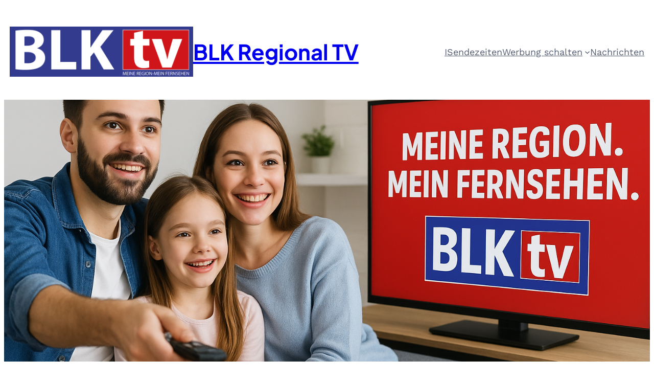

--- FILE ---
content_type: text/html; charset=UTF-8
request_url: https://www.blkregional.de/author/simone84/page/2/
body_size: 32404
content:
<!DOCTYPE html>
<html lang="de">
<head>
	<meta charset="UTF-8" />
	<meta name="viewport" content="width=device-width, initial-scale=1" />
<link rel="preload" as="style" href="//www.blkregional.de/wp-content/uploads/omgf/omgf-stylesheet-66/omgf-stylesheet-66.css?ver=1668723516" onload="this.onload=null;this.rel='stylesheet'"><meta name='robots' content='index, follow, max-image-preview:large, max-snippet:-1, max-video-preview:-1' />

	<!-- This site is optimized with the Yoast SEO plugin v26.6 - https://yoast.com/wordpress/plugins/seo/ -->
	<link rel="canonical" href="https://www.blkregional.de/author/simone84/page/2/" />
	<link rel="prev" href="https://www.blkregional.de/author/simone84/" />
	<link rel="next" href="https://www.blkregional.de/author/simone84/page/3/" />
	<meta property="og:locale" content="de_DE" />
	<meta property="og:type" content="profile" />
	<meta property="og:title" content="Redaktion BLK, Autor bei BLK Regional TV - Seite 2 von 30" />
	<meta property="og:url" content="https://www.blkregional.de/author/simone84/" />
	<meta property="og:site_name" content="BLK Regional TV" />
	<meta property="og:image" content="https://secure.gravatar.com/avatar/29a74977ab2c803b4eb3ed6b95c3af32c47368e41136575a5c87623f9041857e?s=500&d=mm&r=g" />
	<meta name="twitter:card" content="summary_large_image" />
	<script type="application/ld+json" class="yoast-schema-graph">{"@context":"https://schema.org","@graph":[{"@type":"ProfilePage","@id":"https://www.blkregional.de/author/simone84/","url":"https://www.blkregional.de/author/simone84/page/2/","name":"Redaktion BLK, Autor bei BLK Regional TV - Seite 2 von 30","isPartOf":{"@id":"https://www.blkregional.de/#website"},"primaryImageOfPage":{"@id":"https://www.blkregional.de/author/simone84/page/2/#primaryimage"},"image":{"@id":"https://www.blkregional.de/author/simone84/page/2/#primaryimage"},"thumbnailUrl":"https://www.blkregional.de/wp-content/uploads/2025/08/Grab-von-Ampach_Vereinigte-Domstifter.jpg","breadcrumb":{"@id":"https://www.blkregional.de/author/simone84/page/2/#breadcrumb"},"inLanguage":"de","potentialAction":[{"@type":"ReadAction","target":["https://www.blkregional.de/author/simone84/page/2/"]}]},{"@type":"ImageObject","inLanguage":"de","@id":"https://www.blkregional.de/author/simone84/page/2/#primaryimage","url":"https://www.blkregional.de/wp-content/uploads/2025/08/Grab-von-Ampach_Vereinigte-Domstifter.jpg","contentUrl":"https://www.blkregional.de/wp-content/uploads/2025/08/Grab-von-Ampach_Vereinigte-Domstifter.jpg","width":1453,"height":1937},{"@type":"BreadcrumbList","@id":"https://www.blkregional.de/author/simone84/page/2/#breadcrumb","itemListElement":[{"@type":"ListItem","position":1,"name":"Startseite","item":"https://www.blkregional.de/"},{"@type":"ListItem","position":2,"name":"Archive für Redaktion BLK"}]},{"@type":"WebSite","@id":"https://www.blkregional.de/#website","url":"https://www.blkregional.de/","name":"BLK Regional TV","description":"Meine Region Mein Fernsehen","publisher":{"@id":"https://www.blkregional.de/#organization"},"potentialAction":[{"@type":"SearchAction","target":{"@type":"EntryPoint","urlTemplate":"https://www.blkregional.de/?s={search_term_string}"},"query-input":{"@type":"PropertyValueSpecification","valueRequired":true,"valueName":"search_term_string"}}],"inLanguage":"de"},{"@type":"Organization","@id":"https://www.blkregional.de/#organization","name":"BLK-TV UG","url":"https://www.blkregional.de/","logo":{"@type":"ImageObject","inLanguage":"de","@id":"https://www.blkregional.de/#/schema/logo/image/","url":"https://www.blkregional.de/wp-content/uploads/2025/06/cropped-cropped-cropped-BLK-TV-Logo-1.png","contentUrl":"https://www.blkregional.de/wp-content/uploads/2025/06/cropped-cropped-cropped-BLK-TV-Logo-1.png","width":1858,"height":509,"caption":"BLK-TV UG"},"image":{"@id":"https://www.blkregional.de/#/schema/logo/image/"},"sameAs":["https://www.facebook.com/BLKRegionalTV/","https://www.youtube.com/channel/UCm4dAV4RXq2NUfSRVHHH81A?view_as=subscriber"]},{"@type":"Person","@id":"https://www.blkregional.de/#/schema/person/3ebbbcac050eb7c0c2d4ac592a93a16a","name":"Redaktion BLK","image":{"@type":"ImageObject","inLanguage":"de","@id":"https://www.blkregional.de/#/schema/person/image/","url":"https://secure.gravatar.com/avatar/29a74977ab2c803b4eb3ed6b95c3af32c47368e41136575a5c87623f9041857e?s=96&d=mm&r=g","contentUrl":"https://secure.gravatar.com/avatar/29a74977ab2c803b4eb3ed6b95c3af32c47368e41136575a5c87623f9041857e?s=96&d=mm&r=g","caption":"Redaktion BLK"},"mainEntityOfPage":{"@id":"https://www.blkregional.de/author/simone84/"}}]}</script>
	<!-- / Yoast SEO plugin. -->


<title>Redaktion BLK, Autor bei BLK Regional TV - Seite 2 von 30</title>
<link rel="alternate" type="application/rss+xml" title="BLK Regional TV &raquo; Feed" href="https://www.blkregional.de/feed/" />
<link rel="alternate" type="application/rss+xml" title="BLK Regional TV &raquo; Kommentar-Feed" href="https://www.blkregional.de/comments/feed/" />
<link rel="alternate" type="application/rss+xml" title="BLK Regional TV &raquo; Feed für Beiträge von Redaktion BLK" href="https://www.blkregional.de/author/simone84/feed/" />
<style id='wp-img-auto-sizes-contain-inline-css'>
img:is([sizes=auto i],[sizes^="auto," i]){contain-intrinsic-size:3000px 1500px}
/*# sourceURL=wp-img-auto-sizes-contain-inline-css */
</style>
<style id='wp-block-site-logo-inline-css'>
.wp-block-site-logo{box-sizing:border-box;line-height:0}.wp-block-site-logo a{display:inline-block;line-height:0}.wp-block-site-logo.is-default-size img{height:auto;width:120px}.wp-block-site-logo img{height:auto;max-width:100%}.wp-block-site-logo a,.wp-block-site-logo img{border-radius:inherit}.wp-block-site-logo.aligncenter{margin-left:auto;margin-right:auto;text-align:center}:root :where(.wp-block-site-logo.is-style-rounded){border-radius:9999px}
/*# sourceURL=https://www.blkregional.de/wp-includes/blocks/site-logo/style.min.css */
</style>
<style id='wp-block-site-title-inline-css'>
.wp-block-site-title{box-sizing:border-box}.wp-block-site-title :where(a){color:inherit;font-family:inherit;font-size:inherit;font-style:inherit;font-weight:inherit;letter-spacing:inherit;line-height:inherit;text-decoration:inherit}
/*# sourceURL=https://www.blkregional.de/wp-includes/blocks/site-title/style.min.css */
</style>
<style id='wp-block-group-inline-css'>
.wp-block-group{box-sizing:border-box}:where(.wp-block-group.wp-block-group-is-layout-constrained){position:relative}
/*# sourceURL=https://www.blkregional.de/wp-includes/blocks/group/style.min.css */
</style>
<style id='wp-block-group-theme-inline-css'>
:where(.wp-block-group.has-background){padding:1.25em 2.375em}
/*# sourceURL=https://www.blkregional.de/wp-includes/blocks/group/theme.min.css */
</style>
<style id='wp-block-navigation-link-inline-css'>
.wp-block-navigation .wp-block-navigation-item__label{overflow-wrap:break-word}.wp-block-navigation .wp-block-navigation-item__description{display:none}.link-ui-tools{outline:1px solid #f0f0f0;padding:8px}.link-ui-block-inserter{padding-top:8px}.link-ui-block-inserter__back{margin-left:8px;text-transform:uppercase}
/*# sourceURL=https://www.blkregional.de/wp-includes/blocks/navigation-link/style.min.css */
</style>
<link rel='stylesheet' id='wp-block-navigation-css' href='https://www.blkregional.de/wp-includes/blocks/navigation/style.min.css?ver=6.9' media='all' />
<style id='wp-block-spacer-inline-css'>
.wp-block-spacer{clear:both}
/*# sourceURL=https://www.blkregional.de/wp-includes/blocks/spacer/style.min.css */
</style>
<link rel='stylesheet' id='wp-block-cover-css' href='https://www.blkregional.de/wp-includes/blocks/cover/style.min.css?ver=6.9' media='all' />
<style id='wp-block-template-part-theme-inline-css'>
:root :where(.wp-block-template-part.has-background){margin-bottom:0;margin-top:0;padding:1.25em 2.375em}
/*# sourceURL=https://www.blkregional.de/wp-includes/blocks/template-part/theme.min.css */
</style>
<style id='wp-block-query-title-inline-css'>
.wp-block-query-title{box-sizing:border-box}
/*# sourceURL=https://www.blkregional.de/wp-includes/blocks/query-title/style.min.css */
</style>
<style id='wp-block-separator-inline-css'>
@charset "UTF-8";.wp-block-separator{border:none;border-top:2px solid}:root :where(.wp-block-separator.is-style-dots){height:auto;line-height:1;text-align:center}:root :where(.wp-block-separator.is-style-dots):before{color:currentColor;content:"···";font-family:serif;font-size:1.5em;letter-spacing:2em;padding-left:2em}.wp-block-separator.is-style-dots{background:none!important;border:none!important}
/*# sourceURL=https://www.blkregional.de/wp-includes/blocks/separator/style.min.css */
</style>
<style id='wp-block-separator-theme-inline-css'>
.wp-block-separator.has-css-opacity{opacity:.4}.wp-block-separator{border:none;border-bottom:2px solid;margin-left:auto;margin-right:auto}.wp-block-separator.has-alpha-channel-opacity{opacity:1}.wp-block-separator:not(.is-style-wide):not(.is-style-dots){width:100px}.wp-block-separator.has-background:not(.is-style-dots){border-bottom:none;height:1px}.wp-block-separator.has-background:not(.is-style-wide):not(.is-style-dots){height:2px}
/*# sourceURL=https://www.blkregional.de/wp-includes/blocks/separator/theme.min.css */
</style>
<style id='wp-block-post-featured-image-inline-css'>
.wp-block-post-featured-image{margin-left:0;margin-right:0}.wp-block-post-featured-image a{display:block;height:100%}.wp-block-post-featured-image :where(img){box-sizing:border-box;height:auto;max-width:100%;vertical-align:bottom;width:100%}.wp-block-post-featured-image.alignfull img,.wp-block-post-featured-image.alignwide img{width:100%}.wp-block-post-featured-image .wp-block-post-featured-image__overlay.has-background-dim{background-color:#000;inset:0;position:absolute}.wp-block-post-featured-image{position:relative}.wp-block-post-featured-image .wp-block-post-featured-image__overlay.has-background-gradient{background-color:initial}.wp-block-post-featured-image .wp-block-post-featured-image__overlay.has-background-dim-0{opacity:0}.wp-block-post-featured-image .wp-block-post-featured-image__overlay.has-background-dim-10{opacity:.1}.wp-block-post-featured-image .wp-block-post-featured-image__overlay.has-background-dim-20{opacity:.2}.wp-block-post-featured-image .wp-block-post-featured-image__overlay.has-background-dim-30{opacity:.3}.wp-block-post-featured-image .wp-block-post-featured-image__overlay.has-background-dim-40{opacity:.4}.wp-block-post-featured-image .wp-block-post-featured-image__overlay.has-background-dim-50{opacity:.5}.wp-block-post-featured-image .wp-block-post-featured-image__overlay.has-background-dim-60{opacity:.6}.wp-block-post-featured-image .wp-block-post-featured-image__overlay.has-background-dim-70{opacity:.7}.wp-block-post-featured-image .wp-block-post-featured-image__overlay.has-background-dim-80{opacity:.8}.wp-block-post-featured-image .wp-block-post-featured-image__overlay.has-background-dim-90{opacity:.9}.wp-block-post-featured-image .wp-block-post-featured-image__overlay.has-background-dim-100{opacity:1}.wp-block-post-featured-image:where(.alignleft,.alignright){width:100%}
/*# sourceURL=https://www.blkregional.de/wp-includes/blocks/post-featured-image/style.min.css */
</style>
<style id='wp-block-post-terms-inline-css'>
.wp-block-post-terms{box-sizing:border-box}.wp-block-post-terms .wp-block-post-terms__separator{white-space:pre-wrap}

			.wp-block-post-terms.is-style-FWP_-post-terms-pill a {
                font-size: var(--wp--preset--font-size--p-2) !Important;
				font-weight: 400;
                padding: 6px 14px;
				margin: 0px 10px 10px 0px;
				border-radius: var(--wp--preset--spacing--spacing-8);
				color: var(--wp--preset--color--white);
				background-color: var(--wp--preset--color--primary);
                text-decoration: none;
				display: inline-block;
				height: 100%;
			}

			.is-style-FWP_-post-terms-pill .wp-block-post-terms__separator {
				display: none;
			}
		
/*# sourceURL=wp-block-post-terms-inline-css */
</style>
<style id='wp-block-post-title-inline-css'>
.wp-block-post-title{box-sizing:border-box;word-break:break-word}.wp-block-post-title :where(a){display:inline-block;font-family:inherit;font-size:inherit;font-style:inherit;font-weight:inherit;letter-spacing:inherit;line-height:inherit;text-decoration:inherit}
/*# sourceURL=https://www.blkregional.de/wp-includes/blocks/post-title/style.min.css */
</style>
<style id='wp-block-post-author-inline-css'>
.wp-block-post-author{box-sizing:border-box;display:flex;flex-wrap:wrap}.wp-block-post-author__byline{font-size:.5em;margin-bottom:0;margin-top:0;width:100%}.wp-block-post-author__avatar{margin-right:1em}.wp-block-post-author__bio{font-size:.7em;margin-bottom:.7em}.wp-block-post-author__content{flex-basis:0;flex-grow:1}.wp-block-post-author__name{margin:0}

            .is-style-FWP_-post-author-compact-author {
                flex-wrap: inherit;
            }
            .is-style-FWP_-post-author-compact-author .wp-block-post-author__avatar {
                margin-right: var(--wp--preset--spacing--spacing-16);
                display: flex;
            }
            .is-style-FWP_-post-author-compact-author .avatar {
                width: var(--wp--preset--spacing--spacing-48);
                height: var(--wp--preset--spacing--spacing-48);
                object-fit: cover;
                border-radius: var(--wp--preset--spacing--spacing-104);
            }
            .is-style-FWP_-post-author-compact-author .wp-block-post-author__name {
                font-size: var(--wp--preset--spacing--spacing-32);
                font-weight: 600;
                color: var(--wp--preset--color--white);
                text-transform: capitalize;
                width: 100%;
            }
            .is-style-FWP_-post-author-compact-author .wp-block-post-author__name a {
                color: var(--wp--preset--color--white);
            }
        

            .is-style-FWP_-post-author-elegant-author {
                flex-wrap: nowrap;
            }
            .is-style-FWP_-post-author-elegant-author .wp-block-post-author__avatar {
                margin-right: var(--wp--preset--spacing--spacing-16);
                display: flex;
            }
            .is-style-FWP_-post-author-elegant-author .avatar {
                width: var(--wp--preset--spacing--spacing-40);
                height: var(--wp--preset--spacing--spacing-40);
                object-fit: cover;
                border-radius: var(--wp--preset--spacing--spacing-104);
            }
            .is-style-FWP_-post-author-elegant-author .wp-block-post-author__name a {
                display: block;
                font-size: var(--wp--preset--font-size--p-2);
            }
        
/*# sourceURL=wp-block-post-author-inline-css */
</style>
<style id='wp-block-post-date-inline-css'>
.wp-block-post-date{box-sizing:border-box}

            .is-style-FWP_-post-date-custom-style time::before {
                font-size: var(--wp--preset--font-size--p-2);
                content: "•";
                display: inline-block;
                margin-right: var(--wp--preset--spacing--spacing-8);;
                color: var(--wp--preset--color--heading);
            }
        
/*# sourceURL=wp-block-post-date-inline-css */
</style>
<style id='wp-block-post-template-inline-css'>
.wp-block-post-template{box-sizing:border-box;list-style:none;margin-bottom:0;margin-top:0;max-width:100%;padding:0}.wp-block-post-template.is-flex-container{display:flex;flex-direction:row;flex-wrap:wrap;gap:1.25em}.wp-block-post-template.is-flex-container>li{margin:0;width:100%}@media (min-width:600px){.wp-block-post-template.is-flex-container.is-flex-container.columns-2>li{width:calc(50% - .625em)}.wp-block-post-template.is-flex-container.is-flex-container.columns-3>li{width:calc(33.33333% - .83333em)}.wp-block-post-template.is-flex-container.is-flex-container.columns-4>li{width:calc(25% - .9375em)}.wp-block-post-template.is-flex-container.is-flex-container.columns-5>li{width:calc(20% - 1em)}.wp-block-post-template.is-flex-container.is-flex-container.columns-6>li{width:calc(16.66667% - 1.04167em)}}@media (max-width:600px){.wp-block-post-template-is-layout-grid.wp-block-post-template-is-layout-grid.wp-block-post-template-is-layout-grid.wp-block-post-template-is-layout-grid{grid-template-columns:1fr}}.wp-block-post-template-is-layout-constrained>li>.alignright,.wp-block-post-template-is-layout-flow>li>.alignright{float:right;margin-inline-end:0;margin-inline-start:2em}.wp-block-post-template-is-layout-constrained>li>.alignleft,.wp-block-post-template-is-layout-flow>li>.alignleft{float:left;margin-inline-end:2em;margin-inline-start:0}.wp-block-post-template-is-layout-constrained>li>.aligncenter,.wp-block-post-template-is-layout-flow>li>.aligncenter{margin-inline-end:auto;margin-inline-start:auto}
/*# sourceURL=https://www.blkregional.de/wp-includes/blocks/post-template/style.min.css */
</style>
<style id='wp-block-columns-inline-css'>
.wp-block-columns{box-sizing:border-box;display:flex;flex-wrap:wrap!important}@media (min-width:782px){.wp-block-columns{flex-wrap:nowrap!important}}.wp-block-columns{align-items:normal!important}.wp-block-columns.are-vertically-aligned-top{align-items:flex-start}.wp-block-columns.are-vertically-aligned-center{align-items:center}.wp-block-columns.are-vertically-aligned-bottom{align-items:flex-end}@media (max-width:781px){.wp-block-columns:not(.is-not-stacked-on-mobile)>.wp-block-column{flex-basis:100%!important}}@media (min-width:782px){.wp-block-columns:not(.is-not-stacked-on-mobile)>.wp-block-column{flex-basis:0;flex-grow:1}.wp-block-columns:not(.is-not-stacked-on-mobile)>.wp-block-column[style*=flex-basis]{flex-grow:0}}.wp-block-columns.is-not-stacked-on-mobile{flex-wrap:nowrap!important}.wp-block-columns.is-not-stacked-on-mobile>.wp-block-column{flex-basis:0;flex-grow:1}.wp-block-columns.is-not-stacked-on-mobile>.wp-block-column[style*=flex-basis]{flex-grow:0}:where(.wp-block-columns){margin-bottom:1.75em}:where(.wp-block-columns.has-background){padding:1.25em 2.375em}.wp-block-column{flex-grow:1;min-width:0;overflow-wrap:break-word;word-break:break-word}.wp-block-column.is-vertically-aligned-top{align-self:flex-start}.wp-block-column.is-vertically-aligned-center{align-self:center}.wp-block-column.is-vertically-aligned-bottom{align-self:flex-end}.wp-block-column.is-vertically-aligned-stretch{align-self:stretch}.wp-block-column.is-vertically-aligned-bottom,.wp-block-column.is-vertically-aligned-center,.wp-block-column.is-vertically-aligned-top{width:100%}
/*# sourceURL=https://www.blkregional.de/wp-includes/blocks/columns/style.min.css */
</style>
<style id='wp-block-query-pagination-inline-css'>
.wp-block-query-pagination.is-content-justification-space-between>.wp-block-query-pagination-next:last-of-type{margin-inline-start:auto}.wp-block-query-pagination.is-content-justification-space-between>.wp-block-query-pagination-previous:first-child{margin-inline-end:auto}.wp-block-query-pagination .wp-block-query-pagination-previous-arrow{display:inline-block;margin-right:1ch}.wp-block-query-pagination .wp-block-query-pagination-previous-arrow:not(.is-arrow-chevron){transform:scaleX(1)}.wp-block-query-pagination .wp-block-query-pagination-next-arrow{display:inline-block;margin-left:1ch}.wp-block-query-pagination .wp-block-query-pagination-next-arrow:not(.is-arrow-chevron){transform:scaleX(1)}.wp-block-query-pagination.aligncenter{justify-content:center}
/*# sourceURL=https://www.blkregional.de/wp-includes/blocks/query-pagination/style.min.css */
</style>
<style id='wp-block-social-links-inline-css'>
.wp-block-social-links{background:none;box-sizing:border-box;margin-left:0;padding-left:0;padding-right:0;text-indent:0}.wp-block-social-links .wp-social-link a,.wp-block-social-links .wp-social-link a:hover{border-bottom:0;box-shadow:none;text-decoration:none}.wp-block-social-links .wp-social-link svg{height:1em;width:1em}.wp-block-social-links .wp-social-link span:not(.screen-reader-text){font-size:.65em;margin-left:.5em;margin-right:.5em}.wp-block-social-links.has-small-icon-size{font-size:16px}.wp-block-social-links,.wp-block-social-links.has-normal-icon-size{font-size:24px}.wp-block-social-links.has-large-icon-size{font-size:36px}.wp-block-social-links.has-huge-icon-size{font-size:48px}.wp-block-social-links.aligncenter{display:flex;justify-content:center}.wp-block-social-links.alignright{justify-content:flex-end}.wp-block-social-link{border-radius:9999px;display:block}@media not (prefers-reduced-motion){.wp-block-social-link{transition:transform .1s ease}}.wp-block-social-link{height:auto}.wp-block-social-link a{align-items:center;display:flex;line-height:0}.wp-block-social-link:hover{transform:scale(1.1)}.wp-block-social-links .wp-block-social-link.wp-social-link{display:inline-block;margin:0;padding:0}.wp-block-social-links .wp-block-social-link.wp-social-link .wp-block-social-link-anchor,.wp-block-social-links .wp-block-social-link.wp-social-link .wp-block-social-link-anchor svg,.wp-block-social-links .wp-block-social-link.wp-social-link .wp-block-social-link-anchor:active,.wp-block-social-links .wp-block-social-link.wp-social-link .wp-block-social-link-anchor:hover,.wp-block-social-links .wp-block-social-link.wp-social-link .wp-block-social-link-anchor:visited{color:currentColor;fill:currentColor}:where(.wp-block-social-links:not(.is-style-logos-only)) .wp-social-link{background-color:#f0f0f0;color:#444}:where(.wp-block-social-links:not(.is-style-logos-only)) .wp-social-link-amazon{background-color:#f90;color:#fff}:where(.wp-block-social-links:not(.is-style-logos-only)) .wp-social-link-bandcamp{background-color:#1ea0c3;color:#fff}:where(.wp-block-social-links:not(.is-style-logos-only)) .wp-social-link-behance{background-color:#0757fe;color:#fff}:where(.wp-block-social-links:not(.is-style-logos-only)) .wp-social-link-bluesky{background-color:#0a7aff;color:#fff}:where(.wp-block-social-links:not(.is-style-logos-only)) .wp-social-link-codepen{background-color:#1e1f26;color:#fff}:where(.wp-block-social-links:not(.is-style-logos-only)) .wp-social-link-deviantart{background-color:#02e49b;color:#fff}:where(.wp-block-social-links:not(.is-style-logos-only)) .wp-social-link-discord{background-color:#5865f2;color:#fff}:where(.wp-block-social-links:not(.is-style-logos-only)) .wp-social-link-dribbble{background-color:#e94c89;color:#fff}:where(.wp-block-social-links:not(.is-style-logos-only)) .wp-social-link-dropbox{background-color:#4280ff;color:#fff}:where(.wp-block-social-links:not(.is-style-logos-only)) .wp-social-link-etsy{background-color:#f45800;color:#fff}:where(.wp-block-social-links:not(.is-style-logos-only)) .wp-social-link-facebook{background-color:#0866ff;color:#fff}:where(.wp-block-social-links:not(.is-style-logos-only)) .wp-social-link-fivehundredpx{background-color:#000;color:#fff}:where(.wp-block-social-links:not(.is-style-logos-only)) .wp-social-link-flickr{background-color:#0461dd;color:#fff}:where(.wp-block-social-links:not(.is-style-logos-only)) .wp-social-link-foursquare{background-color:#e65678;color:#fff}:where(.wp-block-social-links:not(.is-style-logos-only)) .wp-social-link-github{background-color:#24292d;color:#fff}:where(.wp-block-social-links:not(.is-style-logos-only)) .wp-social-link-goodreads{background-color:#eceadd;color:#382110}:where(.wp-block-social-links:not(.is-style-logos-only)) .wp-social-link-google{background-color:#ea4434;color:#fff}:where(.wp-block-social-links:not(.is-style-logos-only)) .wp-social-link-gravatar{background-color:#1d4fc4;color:#fff}:where(.wp-block-social-links:not(.is-style-logos-only)) .wp-social-link-instagram{background-color:#f00075;color:#fff}:where(.wp-block-social-links:not(.is-style-logos-only)) .wp-social-link-lastfm{background-color:#e21b24;color:#fff}:where(.wp-block-social-links:not(.is-style-logos-only)) .wp-social-link-linkedin{background-color:#0d66c2;color:#fff}:where(.wp-block-social-links:not(.is-style-logos-only)) .wp-social-link-mastodon{background-color:#3288d4;color:#fff}:where(.wp-block-social-links:not(.is-style-logos-only)) .wp-social-link-medium{background-color:#000;color:#fff}:where(.wp-block-social-links:not(.is-style-logos-only)) .wp-social-link-meetup{background-color:#f6405f;color:#fff}:where(.wp-block-social-links:not(.is-style-logos-only)) .wp-social-link-patreon{background-color:#000;color:#fff}:where(.wp-block-social-links:not(.is-style-logos-only)) .wp-social-link-pinterest{background-color:#e60122;color:#fff}:where(.wp-block-social-links:not(.is-style-logos-only)) .wp-social-link-pocket{background-color:#ef4155;color:#fff}:where(.wp-block-social-links:not(.is-style-logos-only)) .wp-social-link-reddit{background-color:#ff4500;color:#fff}:where(.wp-block-social-links:not(.is-style-logos-only)) .wp-social-link-skype{background-color:#0478d7;color:#fff}:where(.wp-block-social-links:not(.is-style-logos-only)) .wp-social-link-snapchat{background-color:#fefc00;color:#fff;stroke:#000}:where(.wp-block-social-links:not(.is-style-logos-only)) .wp-social-link-soundcloud{background-color:#ff5600;color:#fff}:where(.wp-block-social-links:not(.is-style-logos-only)) .wp-social-link-spotify{background-color:#1bd760;color:#fff}:where(.wp-block-social-links:not(.is-style-logos-only)) .wp-social-link-telegram{background-color:#2aabee;color:#fff}:where(.wp-block-social-links:not(.is-style-logos-only)) .wp-social-link-threads{background-color:#000;color:#fff}:where(.wp-block-social-links:not(.is-style-logos-only)) .wp-social-link-tiktok{background-color:#000;color:#fff}:where(.wp-block-social-links:not(.is-style-logos-only)) .wp-social-link-tumblr{background-color:#011835;color:#fff}:where(.wp-block-social-links:not(.is-style-logos-only)) .wp-social-link-twitch{background-color:#6440a4;color:#fff}:where(.wp-block-social-links:not(.is-style-logos-only)) .wp-social-link-twitter{background-color:#1da1f2;color:#fff}:where(.wp-block-social-links:not(.is-style-logos-only)) .wp-social-link-vimeo{background-color:#1eb7ea;color:#fff}:where(.wp-block-social-links:not(.is-style-logos-only)) .wp-social-link-vk{background-color:#4680c2;color:#fff}:where(.wp-block-social-links:not(.is-style-logos-only)) .wp-social-link-wordpress{background-color:#3499cd;color:#fff}:where(.wp-block-social-links:not(.is-style-logos-only)) .wp-social-link-whatsapp{background-color:#25d366;color:#fff}:where(.wp-block-social-links:not(.is-style-logos-only)) .wp-social-link-x{background-color:#000;color:#fff}:where(.wp-block-social-links:not(.is-style-logos-only)) .wp-social-link-yelp{background-color:#d32422;color:#fff}:where(.wp-block-social-links:not(.is-style-logos-only)) .wp-social-link-youtube{background-color:red;color:#fff}:where(.wp-block-social-links.is-style-logos-only) .wp-social-link{background:none}:where(.wp-block-social-links.is-style-logos-only) .wp-social-link svg{height:1.25em;width:1.25em}:where(.wp-block-social-links.is-style-logos-only) .wp-social-link-amazon{color:#f90}:where(.wp-block-social-links.is-style-logos-only) .wp-social-link-bandcamp{color:#1ea0c3}:where(.wp-block-social-links.is-style-logos-only) .wp-social-link-behance{color:#0757fe}:where(.wp-block-social-links.is-style-logos-only) .wp-social-link-bluesky{color:#0a7aff}:where(.wp-block-social-links.is-style-logos-only) .wp-social-link-codepen{color:#1e1f26}:where(.wp-block-social-links.is-style-logos-only) .wp-social-link-deviantart{color:#02e49b}:where(.wp-block-social-links.is-style-logos-only) .wp-social-link-discord{color:#5865f2}:where(.wp-block-social-links.is-style-logos-only) .wp-social-link-dribbble{color:#e94c89}:where(.wp-block-social-links.is-style-logos-only) .wp-social-link-dropbox{color:#4280ff}:where(.wp-block-social-links.is-style-logos-only) .wp-social-link-etsy{color:#f45800}:where(.wp-block-social-links.is-style-logos-only) .wp-social-link-facebook{color:#0866ff}:where(.wp-block-social-links.is-style-logos-only) .wp-social-link-fivehundredpx{color:#000}:where(.wp-block-social-links.is-style-logos-only) .wp-social-link-flickr{color:#0461dd}:where(.wp-block-social-links.is-style-logos-only) .wp-social-link-foursquare{color:#e65678}:where(.wp-block-social-links.is-style-logos-only) .wp-social-link-github{color:#24292d}:where(.wp-block-social-links.is-style-logos-only) .wp-social-link-goodreads{color:#382110}:where(.wp-block-social-links.is-style-logos-only) .wp-social-link-google{color:#ea4434}:where(.wp-block-social-links.is-style-logos-only) .wp-social-link-gravatar{color:#1d4fc4}:where(.wp-block-social-links.is-style-logos-only) .wp-social-link-instagram{color:#f00075}:where(.wp-block-social-links.is-style-logos-only) .wp-social-link-lastfm{color:#e21b24}:where(.wp-block-social-links.is-style-logos-only) .wp-social-link-linkedin{color:#0d66c2}:where(.wp-block-social-links.is-style-logos-only) .wp-social-link-mastodon{color:#3288d4}:where(.wp-block-social-links.is-style-logos-only) .wp-social-link-medium{color:#000}:where(.wp-block-social-links.is-style-logos-only) .wp-social-link-meetup{color:#f6405f}:where(.wp-block-social-links.is-style-logos-only) .wp-social-link-patreon{color:#000}:where(.wp-block-social-links.is-style-logos-only) .wp-social-link-pinterest{color:#e60122}:where(.wp-block-social-links.is-style-logos-only) .wp-social-link-pocket{color:#ef4155}:where(.wp-block-social-links.is-style-logos-only) .wp-social-link-reddit{color:#ff4500}:where(.wp-block-social-links.is-style-logos-only) .wp-social-link-skype{color:#0478d7}:where(.wp-block-social-links.is-style-logos-only) .wp-social-link-snapchat{color:#fff;stroke:#000}:where(.wp-block-social-links.is-style-logos-only) .wp-social-link-soundcloud{color:#ff5600}:where(.wp-block-social-links.is-style-logos-only) .wp-social-link-spotify{color:#1bd760}:where(.wp-block-social-links.is-style-logos-only) .wp-social-link-telegram{color:#2aabee}:where(.wp-block-social-links.is-style-logos-only) .wp-social-link-threads{color:#000}:where(.wp-block-social-links.is-style-logos-only) .wp-social-link-tiktok{color:#000}:where(.wp-block-social-links.is-style-logos-only) .wp-social-link-tumblr{color:#011835}:where(.wp-block-social-links.is-style-logos-only) .wp-social-link-twitch{color:#6440a4}:where(.wp-block-social-links.is-style-logos-only) .wp-social-link-twitter{color:#1da1f2}:where(.wp-block-social-links.is-style-logos-only) .wp-social-link-vimeo{color:#1eb7ea}:where(.wp-block-social-links.is-style-logos-only) .wp-social-link-vk{color:#4680c2}:where(.wp-block-social-links.is-style-logos-only) .wp-social-link-whatsapp{color:#25d366}:where(.wp-block-social-links.is-style-logos-only) .wp-social-link-wordpress{color:#3499cd}:where(.wp-block-social-links.is-style-logos-only) .wp-social-link-x{color:#000}:where(.wp-block-social-links.is-style-logos-only) .wp-social-link-yelp{color:#d32422}:where(.wp-block-social-links.is-style-logos-only) .wp-social-link-youtube{color:red}.wp-block-social-links.is-style-pill-shape .wp-social-link{width:auto}:root :where(.wp-block-social-links .wp-social-link a){padding:.25em}:root :where(.wp-block-social-links.is-style-logos-only .wp-social-link a){padding:0}:root :where(.wp-block-social-links.is-style-pill-shape .wp-social-link a){padding-left:.6666666667em;padding-right:.6666666667em}.wp-block-social-links:not(.has-icon-color):not(.has-icon-background-color) .wp-social-link-snapchat .wp-block-social-link-label{color:#000}
/*# sourceURL=https://www.blkregional.de/wp-includes/blocks/social-links/style.min.css */
</style>
<style id='wp-block-paragraph-inline-css'>
.is-small-text{font-size:.875em}.is-regular-text{font-size:1em}.is-large-text{font-size:2.25em}.is-larger-text{font-size:3em}.has-drop-cap:not(:focus):first-letter{float:left;font-size:8.4em;font-style:normal;font-weight:100;line-height:.68;margin:.05em .1em 0 0;text-transform:uppercase}body.rtl .has-drop-cap:not(:focus):first-letter{float:none;margin-left:.1em}p.has-drop-cap.has-background{overflow:hidden}:root :where(p.has-background){padding:1.25em 2.375em}:where(p.has-text-color:not(.has-link-color)) a{color:inherit}p.has-text-align-left[style*="writing-mode:vertical-lr"],p.has-text-align-right[style*="writing-mode:vertical-rl"]{rotate:180deg}
/*# sourceURL=https://www.blkregional.de/wp-includes/blocks/paragraph/style.min.css */
</style>
<style id='wp-block-library-inline-css'>
:root{--wp-block-synced-color:#7a00df;--wp-block-synced-color--rgb:122,0,223;--wp-bound-block-color:var(--wp-block-synced-color);--wp-editor-canvas-background:#ddd;--wp-admin-theme-color:#007cba;--wp-admin-theme-color--rgb:0,124,186;--wp-admin-theme-color-darker-10:#006ba1;--wp-admin-theme-color-darker-10--rgb:0,107,160.5;--wp-admin-theme-color-darker-20:#005a87;--wp-admin-theme-color-darker-20--rgb:0,90,135;--wp-admin-border-width-focus:2px}@media (min-resolution:192dpi){:root{--wp-admin-border-width-focus:1.5px}}.wp-element-button{cursor:pointer}:root .has-very-light-gray-background-color{background-color:#eee}:root .has-very-dark-gray-background-color{background-color:#313131}:root .has-very-light-gray-color{color:#eee}:root .has-very-dark-gray-color{color:#313131}:root .has-vivid-green-cyan-to-vivid-cyan-blue-gradient-background{background:linear-gradient(135deg,#00d084,#0693e3)}:root .has-purple-crush-gradient-background{background:linear-gradient(135deg,#34e2e4,#4721fb 50%,#ab1dfe)}:root .has-hazy-dawn-gradient-background{background:linear-gradient(135deg,#faaca8,#dad0ec)}:root .has-subdued-olive-gradient-background{background:linear-gradient(135deg,#fafae1,#67a671)}:root .has-atomic-cream-gradient-background{background:linear-gradient(135deg,#fdd79a,#004a59)}:root .has-nightshade-gradient-background{background:linear-gradient(135deg,#330968,#31cdcf)}:root .has-midnight-gradient-background{background:linear-gradient(135deg,#020381,#2874fc)}:root{--wp--preset--font-size--normal:16px;--wp--preset--font-size--huge:42px}.has-regular-font-size{font-size:1em}.has-larger-font-size{font-size:2.625em}.has-normal-font-size{font-size:var(--wp--preset--font-size--normal)}.has-huge-font-size{font-size:var(--wp--preset--font-size--huge)}.has-text-align-center{text-align:center}.has-text-align-left{text-align:left}.has-text-align-right{text-align:right}.has-fit-text{white-space:nowrap!important}#end-resizable-editor-section{display:none}.aligncenter{clear:both}.items-justified-left{justify-content:flex-start}.items-justified-center{justify-content:center}.items-justified-right{justify-content:flex-end}.items-justified-space-between{justify-content:space-between}.screen-reader-text{border:0;clip-path:inset(50%);height:1px;margin:-1px;overflow:hidden;padding:0;position:absolute;width:1px;word-wrap:normal!important}.screen-reader-text:focus{background-color:#ddd;clip-path:none;color:#444;display:block;font-size:1em;height:auto;left:5px;line-height:normal;padding:15px 23px 14px;text-decoration:none;top:5px;width:auto;z-index:100000}html :where(.has-border-color){border-style:solid}html :where([style*=border-top-color]){border-top-style:solid}html :where([style*=border-right-color]){border-right-style:solid}html :where([style*=border-bottom-color]){border-bottom-style:solid}html :where([style*=border-left-color]){border-left-style:solid}html :where([style*=border-width]){border-style:solid}html :where([style*=border-top-width]){border-top-style:solid}html :where([style*=border-right-width]){border-right-style:solid}html :where([style*=border-bottom-width]){border-bottom-style:solid}html :where([style*=border-left-width]){border-left-style:solid}html :where(img[class*=wp-image-]){height:auto;max-width:100%}:where(figure){margin:0 0 1em}html :where(.is-position-sticky){--wp-admin--admin-bar--position-offset:var(--wp-admin--admin-bar--height,0px)}@media screen and (max-width:600px){html :where(.is-position-sticky){--wp-admin--admin-bar--position-offset:0px}}
/*# sourceURL=/wp-includes/css/dist/block-library/common.min.css */
</style>
<style id='global-styles-inline-css'>
:root{--wp--preset--aspect-ratio--square: 1;--wp--preset--aspect-ratio--4-3: 4/3;--wp--preset--aspect-ratio--3-4: 3/4;--wp--preset--aspect-ratio--3-2: 3/2;--wp--preset--aspect-ratio--2-3: 2/3;--wp--preset--aspect-ratio--16-9: 16/9;--wp--preset--aspect-ratio--9-16: 9/16;--wp--preset--color--black: #000000;--wp--preset--color--cyan-bluish-gray: #abb8c3;--wp--preset--color--white: #FFFFFF;--wp--preset--color--pale-pink: #f78da7;--wp--preset--color--vivid-red: #cf2e2e;--wp--preset--color--luminous-vivid-orange: #ff6900;--wp--preset--color--luminous-vivid-amber: #fcb900;--wp--preset--color--light-green-cyan: #7bdcb5;--wp--preset--color--vivid-green-cyan: #00d084;--wp--preset--color--pale-cyan-blue: #8ed1fc;--wp--preset--color--vivid-cyan-blue: #0693e3;--wp--preset--color--vivid-purple: #9b51e0;--wp--preset--color--base: #399CFF;--wp--preset--color--primary-50: #EBF5FF;--wp--preset--color--primary-100: #D7EBFF;--wp--preset--color--primary-200: #B0D7FF;--wp--preset--color--primary-300: #88C4FF;--wp--preset--color--primary-400: #61B0FF;--wp--preset--color--primary-600: #2E7ECF;--wp--preset--color--primary-700: #22619F;--wp--preset--color--primary-800: #174370;--wp--preset--color--primary-950: #061728;--wp--preset--color--tertiary: #E83E8C;--wp--preset--color--neutral: #6A758E;--wp--preset--color--neutral-50: #F0F1F4;--wp--preset--color--neutral-100: #E1E3E8;--wp--preset--color--neutral-200: #8891A5;--wp--preset--color--neutral-700: #404655;--wp--preset--color--pink: #FF00FF;--wp--preset--color--purple: #6F42C1;--wp--preset--color--warning: #F89B2E;--wp--preset--color--success: #4CAF50;--wp--preset--color--error: #E43242;--wp--preset--color--error-50: #FCEBEC;--wp--preset--color--body-purple: #F1ECF9;--wp--preset--color--body-neutral: #555E72;--wp--preset--color--body-neutral-50: #F4F0FF;--wp--preset--color--text-base: #090A11;--wp--preset--color--heading: #0B2640;--wp--preset--color--primary: #0B2640;--wp--preset--gradient--vivid-cyan-blue-to-vivid-purple: linear-gradient(135deg,rgb(6,147,227) 0%,rgb(155,81,224) 100%);--wp--preset--gradient--light-green-cyan-to-vivid-green-cyan: linear-gradient(135deg,rgb(122,220,180) 0%,rgb(0,208,130) 100%);--wp--preset--gradient--luminous-vivid-amber-to-luminous-vivid-orange: linear-gradient(135deg,rgb(252,185,0) 0%,rgb(255,105,0) 100%);--wp--preset--gradient--luminous-vivid-orange-to-vivid-red: linear-gradient(135deg,rgb(255,105,0) 0%,rgb(207,46,46) 100%);--wp--preset--gradient--very-light-gray-to-cyan-bluish-gray: linear-gradient(135deg,rgb(238,238,238) 0%,rgb(169,184,195) 100%);--wp--preset--gradient--cool-to-warm-spectrum: linear-gradient(135deg,rgb(74,234,220) 0%,rgb(151,120,209) 20%,rgb(207,42,186) 40%,rgb(238,44,130) 60%,rgb(251,105,98) 80%,rgb(254,248,76) 100%);--wp--preset--gradient--blush-light-purple: linear-gradient(135deg,rgb(255,206,236) 0%,rgb(152,150,240) 100%);--wp--preset--gradient--blush-bordeaux: linear-gradient(135deg,rgb(254,205,165) 0%,rgb(254,45,45) 50%,rgb(107,0,62) 100%);--wp--preset--gradient--luminous-dusk: linear-gradient(135deg,rgb(255,203,112) 0%,rgb(199,81,192) 50%,rgb(65,88,208) 100%);--wp--preset--gradient--pale-ocean: linear-gradient(135deg,rgb(255,245,203) 0%,rgb(182,227,212) 50%,rgb(51,167,181) 100%);--wp--preset--gradient--electric-grass: linear-gradient(135deg,rgb(202,248,128) 0%,rgb(113,206,126) 100%);--wp--preset--gradient--midnight: linear-gradient(135deg,rgb(2,3,129) 0%,rgb(40,116,252) 100%);--wp--preset--font-size--small: 13px;--wp--preset--font-size--medium: clamp(14px, 0.875rem + ((1vw - 3.2px) * 0.619), 20px);--wp--preset--font-size--large: clamp(22.041px, 1.378rem + ((1vw - 3.2px) * 1.439), 36px);--wp--preset--font-size--x-large: clamp(25.014px, 1.563rem + ((1vw - 3.2px) * 1.751), 42px);--wp--preset--font-size--h-1: clamp(42px, 2.625rem + ((1vw - 3.2px) * 3.093), 72px);--wp--preset--font-size--h-2: clamp(36px, 2.25rem + ((1vw - 3.2px) * 2.68), 62px);--wp--preset--font-size--h-3: clamp(32px, 2rem + ((1vw - 3.2px) * 1.649), 48px);--wp--preset--font-size--h-4: clamp(28px, 1.75rem + ((1vw - 3.2px) * 1.443), 42px);--wp--preset--font-size--h-5: clamp(24px, 1.5rem + ((1vw - 3.2px) * 0.825), 32px);--wp--preset--font-size--h-6: clamp(20px, 1.25rem + ((1vw - 3.2px) * 0.412), 24px);--wp--preset--font-size--p-1: clamp(18px, 1.125rem + ((1vw - 3.2px) * 1), 18px);--wp--preset--font-size--p-2: clamp(16px, 1rem + ((1vw - 3.2px) * 1), 16px);--wp--preset--font-size--p-3: clamp(14px, 0.875rem + ((1vw - 3.2px) * 1), 14px);--wp--preset--font-family--plus-jakarta: "Plus Jakarta ", sans-serif;--wp--preset--font-family--work-sans: "Work Sans ", sans-serif;--wp--preset--spacing--20: 0.44rem;--wp--preset--spacing--30: 0.67rem;--wp--preset--spacing--40: 1rem;--wp--preset--spacing--50: 1.5rem;--wp--preset--spacing--60: 2.25rem;--wp--preset--spacing--70: 3.38rem;--wp--preset--spacing--80: 5.06rem;--wp--preset--spacing--spacing-8: clamp(8px, 0.8vw, 8px);--wp--preset--spacing--spacing-16: clamp(16px, 1.6vw, 16px);--wp--preset--spacing--spacing-24: clamp(20px, 2.4vw, 24px);--wp--preset--spacing--spacing-32: clamp(22px, 3.2vw, 32px);--wp--preset--spacing--spacing-40: clamp(28px, 4vw, 40px);--wp--preset--spacing--spacing-48: clamp(34px, 4.8vw, 48px);--wp--preset--spacing--spacing-56: clamp(40px, 5.6vw, 56px);--wp--preset--spacing--spacing-64: clamp(45px, 6.4vw, 64px);--wp--preset--spacing--spacing-72: clamp(50px, 7.2vw, 72px);--wp--preset--spacing--spacing-80: clamp(56px, 8vw, 80px);--wp--preset--spacing--spacing-88: clamp(62px, 8.8vw, 88px);--wp--preset--spacing--spacing-96: clamp(67px, 9.6vw, 96px);--wp--preset--spacing--spacing-104: clamp(72px, 10.4vw, 104px);--wp--preset--spacing--spacing-112: clamp(78px, 11.2vw, 112px);--wp--preset--spacing--spacing-120: clamp(84px, 12vw, 120px);--wp--preset--spacing--spacing-140: clamp(98px, 12vw, 140px);--wp--preset--shadow--natural: 6px 6px 9px rgba(0, 0, 0, 0.2);--wp--preset--shadow--deep: 12px 12px 50px rgba(0, 0, 0, 0.4);--wp--preset--shadow--sharp: 6px 6px 0px rgba(0, 0, 0, 0.2);--wp--preset--shadow--outlined: 6px 6px 0px -3px rgb(255, 255, 255), 6px 6px rgb(0, 0, 0);--wp--preset--shadow--crisp: 6px 6px 0px rgb(0, 0, 0);--wp--custom--font-family--body: var(--wp--preset--font-family--work-sans);}:root { --wp--style--global--content-size: 856px;--wp--style--global--wide-size: 1290px; }:where(body) { margin: 0; }.wp-site-blocks { padding-top: var(--wp--style--root--padding-top); padding-bottom: var(--wp--style--root--padding-bottom); }.has-global-padding { padding-right: var(--wp--style--root--padding-right); padding-left: var(--wp--style--root--padding-left); }.has-global-padding > .alignfull { margin-right: calc(var(--wp--style--root--padding-right) * -1); margin-left: calc(var(--wp--style--root--padding-left) * -1); }.has-global-padding :where(:not(.alignfull.is-layout-flow) > .has-global-padding:not(.wp-block-block, .alignfull)) { padding-right: 0; padding-left: 0; }.has-global-padding :where(:not(.alignfull.is-layout-flow) > .has-global-padding:not(.wp-block-block, .alignfull)) > .alignfull { margin-left: 0; margin-right: 0; }.wp-site-blocks > .alignleft { float: left; margin-right: 2em; }.wp-site-blocks > .alignright { float: right; margin-left: 2em; }.wp-site-blocks > .aligncenter { justify-content: center; margin-left: auto; margin-right: auto; }:where(.wp-site-blocks) > * { margin-block-start: var(--wp--preset--spacing--spacing-40); margin-block-end: 0; }:where(.wp-site-blocks) > :first-child { margin-block-start: 0; }:where(.wp-site-blocks) > :last-child { margin-block-end: 0; }:root { --wp--style--block-gap: var(--wp--preset--spacing--spacing-40); }:root :where(.is-layout-flow) > :first-child{margin-block-start: 0;}:root :where(.is-layout-flow) > :last-child{margin-block-end: 0;}:root :where(.is-layout-flow) > *{margin-block-start: var(--wp--preset--spacing--spacing-40);margin-block-end: 0;}:root :where(.is-layout-constrained) > :first-child{margin-block-start: 0;}:root :where(.is-layout-constrained) > :last-child{margin-block-end: 0;}:root :where(.is-layout-constrained) > *{margin-block-start: var(--wp--preset--spacing--spacing-40);margin-block-end: 0;}:root :where(.is-layout-flex){gap: var(--wp--preset--spacing--spacing-40);}:root :where(.is-layout-grid){gap: var(--wp--preset--spacing--spacing-40);}.is-layout-flow > .alignleft{float: left;margin-inline-start: 0;margin-inline-end: 2em;}.is-layout-flow > .alignright{float: right;margin-inline-start: 2em;margin-inline-end: 0;}.is-layout-flow > .aligncenter{margin-left: auto !important;margin-right: auto !important;}.is-layout-constrained > .alignleft{float: left;margin-inline-start: 0;margin-inline-end: 2em;}.is-layout-constrained > .alignright{float: right;margin-inline-start: 2em;margin-inline-end: 0;}.is-layout-constrained > .aligncenter{margin-left: auto !important;margin-right: auto !important;}.is-layout-constrained > :where(:not(.alignleft):not(.alignright):not(.alignfull)){max-width: var(--wp--style--global--content-size);margin-left: auto !important;margin-right: auto !important;}.is-layout-constrained > .alignwide{max-width: var(--wp--style--global--wide-size);}body .is-layout-flex{display: flex;}.is-layout-flex{flex-wrap: wrap;align-items: center;}.is-layout-flex > :is(*, div){margin: 0;}body .is-layout-grid{display: grid;}.is-layout-grid > :is(*, div){margin: 0;}body{background-color: var(--wp--preset--color--white);color: var(--wp--preset--color--body-neutral);font-family: var(--wp--preset--font-family--work-sans);font-size: var(--wp--preset--font-size--p-1);font-weight: 400;line-height: 1.3;--wp--style--root--padding-top: 0px;--wp--style--root--padding-right: 0px;--wp--style--root--padding-bottom: 0px;--wp--style--root--padding-left: 0px;}a:where(:not(.wp-element-button)){color: var(--wp--preset--color--white);text-decoration: none;}:root :where(a:where(:not(.wp-element-button)):hover){text-decoration: none;}h1, h2, h3, h4, h5, h6{color: var(--wp--preset--color--heading);font-family: var(--wp--preset--font-family--plus-jakarta);font-weight: 700;}h1{font-size: var(--wp--preset--font-size--h-1);}h2{font-size: var(--wp--preset--font-size--h-2);}h3{font-size: var(--wp--preset--font-size--h-3);}h4{font-size: var(--wp--preset--font-size--h-4);}h5{font-size: var(--wp--preset--font-size--h-5);}h6{font-size: var(--wp--preset--font-size--h-6);}:root :where(.wp-element-button, .wp-block-button__link){background-color: var(--wp--preset--color--base);border-radius: var(--wp--preset--spacing--spacing-104);border-width: 0;color: var(--wp--preset--color--white);font-family: inherit;font-size: var(--wp--preset--font-size--p-2);font-style: inherit;font-weight: inherit;letter-spacing: inherit;line-height: inherit;padding-top: var(--wp--preset--spacing--spacing-16);padding-right: var(--wp--preset--spacing--spacing-32);padding-bottom: var(--wp--preset--spacing--spacing-16);padding-left: var(--wp--preset--spacing--spacing-32);text-decoration: none;text-transform: inherit;}:root :where(.wp-element-button:hover, .wp-block-button__link:hover){background-color: var(--wp--preset--color--base);border-color: var(--wp--preset--color--base);color: var(--wp--preset--color--white);}:root :where(.wp-element-button:focus, .wp-block-button__link:focus){outline-color: var(--wp--preset--color--base);outline-offset: 2px;}.has-black-color{color: var(--wp--preset--color--black) !important;}.has-cyan-bluish-gray-color{color: var(--wp--preset--color--cyan-bluish-gray) !important;}.has-white-color{color: var(--wp--preset--color--white) !important;}.has-pale-pink-color{color: var(--wp--preset--color--pale-pink) !important;}.has-vivid-red-color{color: var(--wp--preset--color--vivid-red) !important;}.has-luminous-vivid-orange-color{color: var(--wp--preset--color--luminous-vivid-orange) !important;}.has-luminous-vivid-amber-color{color: var(--wp--preset--color--luminous-vivid-amber) !important;}.has-light-green-cyan-color{color: var(--wp--preset--color--light-green-cyan) !important;}.has-vivid-green-cyan-color{color: var(--wp--preset--color--vivid-green-cyan) !important;}.has-pale-cyan-blue-color{color: var(--wp--preset--color--pale-cyan-blue) !important;}.has-vivid-cyan-blue-color{color: var(--wp--preset--color--vivid-cyan-blue) !important;}.has-vivid-purple-color{color: var(--wp--preset--color--vivid-purple) !important;}.has-base-color{color: var(--wp--preset--color--base) !important;}.has-primary-50-color{color: var(--wp--preset--color--primary-50) !important;}.has-primary-100-color{color: var(--wp--preset--color--primary-100) !important;}.has-primary-200-color{color: var(--wp--preset--color--primary-200) !important;}.has-primary-300-color{color: var(--wp--preset--color--primary-300) !important;}.has-primary-400-color{color: var(--wp--preset--color--primary-400) !important;}.has-primary-600-color{color: var(--wp--preset--color--primary-600) !important;}.has-primary-700-color{color: var(--wp--preset--color--primary-700) !important;}.has-primary-800-color{color: var(--wp--preset--color--primary-800) !important;}.has-primary-950-color{color: var(--wp--preset--color--primary-950) !important;}.has-tertiary-color{color: var(--wp--preset--color--tertiary) !important;}.has-neutral-color{color: var(--wp--preset--color--neutral) !important;}.has-neutral-50-color{color: var(--wp--preset--color--neutral-50) !important;}.has-neutral-100-color{color: var(--wp--preset--color--neutral-100) !important;}.has-neutral-200-color{color: var(--wp--preset--color--neutral-200) !important;}.has-neutral-700-color{color: var(--wp--preset--color--neutral-700) !important;}.has-pink-color{color: var(--wp--preset--color--pink) !important;}.has-purple-color{color: var(--wp--preset--color--purple) !important;}.has-warning-color{color: var(--wp--preset--color--warning) !important;}.has-success-color{color: var(--wp--preset--color--success) !important;}.has-error-color{color: var(--wp--preset--color--error) !important;}.has-error-50-color{color: var(--wp--preset--color--error-50) !important;}.has-body-purple-color{color: var(--wp--preset--color--body-purple) !important;}.has-body-neutral-color{color: var(--wp--preset--color--body-neutral) !important;}.has-body-neutral-50-color{color: var(--wp--preset--color--body-neutral-50) !important;}.has-text-base-color{color: var(--wp--preset--color--text-base) !important;}.has-heading-color{color: var(--wp--preset--color--heading) !important;}.has-primary-color{color: var(--wp--preset--color--primary) !important;}.has-black-background-color{background-color: var(--wp--preset--color--black) !important;}.has-cyan-bluish-gray-background-color{background-color: var(--wp--preset--color--cyan-bluish-gray) !important;}.has-white-background-color{background-color: var(--wp--preset--color--white) !important;}.has-pale-pink-background-color{background-color: var(--wp--preset--color--pale-pink) !important;}.has-vivid-red-background-color{background-color: var(--wp--preset--color--vivid-red) !important;}.has-luminous-vivid-orange-background-color{background-color: var(--wp--preset--color--luminous-vivid-orange) !important;}.has-luminous-vivid-amber-background-color{background-color: var(--wp--preset--color--luminous-vivid-amber) !important;}.has-light-green-cyan-background-color{background-color: var(--wp--preset--color--light-green-cyan) !important;}.has-vivid-green-cyan-background-color{background-color: var(--wp--preset--color--vivid-green-cyan) !important;}.has-pale-cyan-blue-background-color{background-color: var(--wp--preset--color--pale-cyan-blue) !important;}.has-vivid-cyan-blue-background-color{background-color: var(--wp--preset--color--vivid-cyan-blue) !important;}.has-vivid-purple-background-color{background-color: var(--wp--preset--color--vivid-purple) !important;}.has-base-background-color{background-color: var(--wp--preset--color--base) !important;}.has-primary-50-background-color{background-color: var(--wp--preset--color--primary-50) !important;}.has-primary-100-background-color{background-color: var(--wp--preset--color--primary-100) !important;}.has-primary-200-background-color{background-color: var(--wp--preset--color--primary-200) !important;}.has-primary-300-background-color{background-color: var(--wp--preset--color--primary-300) !important;}.has-primary-400-background-color{background-color: var(--wp--preset--color--primary-400) !important;}.has-primary-600-background-color{background-color: var(--wp--preset--color--primary-600) !important;}.has-primary-700-background-color{background-color: var(--wp--preset--color--primary-700) !important;}.has-primary-800-background-color{background-color: var(--wp--preset--color--primary-800) !important;}.has-primary-950-background-color{background-color: var(--wp--preset--color--primary-950) !important;}.has-tertiary-background-color{background-color: var(--wp--preset--color--tertiary) !important;}.has-neutral-background-color{background-color: var(--wp--preset--color--neutral) !important;}.has-neutral-50-background-color{background-color: var(--wp--preset--color--neutral-50) !important;}.has-neutral-100-background-color{background-color: var(--wp--preset--color--neutral-100) !important;}.has-neutral-200-background-color{background-color: var(--wp--preset--color--neutral-200) !important;}.has-neutral-700-background-color{background-color: var(--wp--preset--color--neutral-700) !important;}.has-pink-background-color{background-color: var(--wp--preset--color--pink) !important;}.has-purple-background-color{background-color: var(--wp--preset--color--purple) !important;}.has-warning-background-color{background-color: var(--wp--preset--color--warning) !important;}.has-success-background-color{background-color: var(--wp--preset--color--success) !important;}.has-error-background-color{background-color: var(--wp--preset--color--error) !important;}.has-error-50-background-color{background-color: var(--wp--preset--color--error-50) !important;}.has-body-purple-background-color{background-color: var(--wp--preset--color--body-purple) !important;}.has-body-neutral-background-color{background-color: var(--wp--preset--color--body-neutral) !important;}.has-body-neutral-50-background-color{background-color: var(--wp--preset--color--body-neutral-50) !important;}.has-text-base-background-color{background-color: var(--wp--preset--color--text-base) !important;}.has-heading-background-color{background-color: var(--wp--preset--color--heading) !important;}.has-primary-background-color{background-color: var(--wp--preset--color--primary) !important;}.has-black-border-color{border-color: var(--wp--preset--color--black) !important;}.has-cyan-bluish-gray-border-color{border-color: var(--wp--preset--color--cyan-bluish-gray) !important;}.has-white-border-color{border-color: var(--wp--preset--color--white) !important;}.has-pale-pink-border-color{border-color: var(--wp--preset--color--pale-pink) !important;}.has-vivid-red-border-color{border-color: var(--wp--preset--color--vivid-red) !important;}.has-luminous-vivid-orange-border-color{border-color: var(--wp--preset--color--luminous-vivid-orange) !important;}.has-luminous-vivid-amber-border-color{border-color: var(--wp--preset--color--luminous-vivid-amber) !important;}.has-light-green-cyan-border-color{border-color: var(--wp--preset--color--light-green-cyan) !important;}.has-vivid-green-cyan-border-color{border-color: var(--wp--preset--color--vivid-green-cyan) !important;}.has-pale-cyan-blue-border-color{border-color: var(--wp--preset--color--pale-cyan-blue) !important;}.has-vivid-cyan-blue-border-color{border-color: var(--wp--preset--color--vivid-cyan-blue) !important;}.has-vivid-purple-border-color{border-color: var(--wp--preset--color--vivid-purple) !important;}.has-base-border-color{border-color: var(--wp--preset--color--base) !important;}.has-primary-50-border-color{border-color: var(--wp--preset--color--primary-50) !important;}.has-primary-100-border-color{border-color: var(--wp--preset--color--primary-100) !important;}.has-primary-200-border-color{border-color: var(--wp--preset--color--primary-200) !important;}.has-primary-300-border-color{border-color: var(--wp--preset--color--primary-300) !important;}.has-primary-400-border-color{border-color: var(--wp--preset--color--primary-400) !important;}.has-primary-600-border-color{border-color: var(--wp--preset--color--primary-600) !important;}.has-primary-700-border-color{border-color: var(--wp--preset--color--primary-700) !important;}.has-primary-800-border-color{border-color: var(--wp--preset--color--primary-800) !important;}.has-primary-950-border-color{border-color: var(--wp--preset--color--primary-950) !important;}.has-tertiary-border-color{border-color: var(--wp--preset--color--tertiary) !important;}.has-neutral-border-color{border-color: var(--wp--preset--color--neutral) !important;}.has-neutral-50-border-color{border-color: var(--wp--preset--color--neutral-50) !important;}.has-neutral-100-border-color{border-color: var(--wp--preset--color--neutral-100) !important;}.has-neutral-200-border-color{border-color: var(--wp--preset--color--neutral-200) !important;}.has-neutral-700-border-color{border-color: var(--wp--preset--color--neutral-700) !important;}.has-pink-border-color{border-color: var(--wp--preset--color--pink) !important;}.has-purple-border-color{border-color: var(--wp--preset--color--purple) !important;}.has-warning-border-color{border-color: var(--wp--preset--color--warning) !important;}.has-success-border-color{border-color: var(--wp--preset--color--success) !important;}.has-error-border-color{border-color: var(--wp--preset--color--error) !important;}.has-error-50-border-color{border-color: var(--wp--preset--color--error-50) !important;}.has-body-purple-border-color{border-color: var(--wp--preset--color--body-purple) !important;}.has-body-neutral-border-color{border-color: var(--wp--preset--color--body-neutral) !important;}.has-body-neutral-50-border-color{border-color: var(--wp--preset--color--body-neutral-50) !important;}.has-text-base-border-color{border-color: var(--wp--preset--color--text-base) !important;}.has-heading-border-color{border-color: var(--wp--preset--color--heading) !important;}.has-primary-border-color{border-color: var(--wp--preset--color--primary) !important;}.has-vivid-cyan-blue-to-vivid-purple-gradient-background{background: var(--wp--preset--gradient--vivid-cyan-blue-to-vivid-purple) !important;}.has-light-green-cyan-to-vivid-green-cyan-gradient-background{background: var(--wp--preset--gradient--light-green-cyan-to-vivid-green-cyan) !important;}.has-luminous-vivid-amber-to-luminous-vivid-orange-gradient-background{background: var(--wp--preset--gradient--luminous-vivid-amber-to-luminous-vivid-orange) !important;}.has-luminous-vivid-orange-to-vivid-red-gradient-background{background: var(--wp--preset--gradient--luminous-vivid-orange-to-vivid-red) !important;}.has-very-light-gray-to-cyan-bluish-gray-gradient-background{background: var(--wp--preset--gradient--very-light-gray-to-cyan-bluish-gray) !important;}.has-cool-to-warm-spectrum-gradient-background{background: var(--wp--preset--gradient--cool-to-warm-spectrum) !important;}.has-blush-light-purple-gradient-background{background: var(--wp--preset--gradient--blush-light-purple) !important;}.has-blush-bordeaux-gradient-background{background: var(--wp--preset--gradient--blush-bordeaux) !important;}.has-luminous-dusk-gradient-background{background: var(--wp--preset--gradient--luminous-dusk) !important;}.has-pale-ocean-gradient-background{background: var(--wp--preset--gradient--pale-ocean) !important;}.has-electric-grass-gradient-background{background: var(--wp--preset--gradient--electric-grass) !important;}.has-midnight-gradient-background{background: var(--wp--preset--gradient--midnight) !important;}.has-small-font-size{font-size: var(--wp--preset--font-size--small) !important;}.has-medium-font-size{font-size: var(--wp--preset--font-size--medium) !important;}.has-large-font-size{font-size: var(--wp--preset--font-size--large) !important;}.has-x-large-font-size{font-size: var(--wp--preset--font-size--x-large) !important;}.has-h-1-font-size{font-size: var(--wp--preset--font-size--h-1) !important;}.has-h-2-font-size{font-size: var(--wp--preset--font-size--h-2) !important;}.has-h-3-font-size{font-size: var(--wp--preset--font-size--h-3) !important;}.has-h-4-font-size{font-size: var(--wp--preset--font-size--h-4) !important;}.has-h-5-font-size{font-size: var(--wp--preset--font-size--h-5) !important;}.has-h-6-font-size{font-size: var(--wp--preset--font-size--h-6) !important;}.has-p-1-font-size{font-size: var(--wp--preset--font-size--p-1) !important;}.has-p-2-font-size{font-size: var(--wp--preset--font-size--p-2) !important;}.has-p-3-font-size{font-size: var(--wp--preset--font-size--p-3) !important;}.has-plus-jakarta-font-family{font-family: var(--wp--preset--font-family--plus-jakarta) !important;}.has-work-sans-font-family{font-family: var(--wp--preset--font-family--work-sans) !important;}
:root :where(.wp-block-post-featured-image img, .wp-block-post-featured-image .block-editor-media-placeholder, .wp-block-post-featured-image .wp-block-post-featured-image__overlay){border-radius: var(--wp--preset--spacing--spacing-16);}
:root :where(p){color: var(--wp--preset--color--body-neutral);font-family: var(--wp--preset--font-family--work-sans);font-size: var(--wp--preset--font-size--p-1);font-weight: 400;}
:root :where(.wp-block-post-date){font-size: var(--wp--preset--font-size--p-3);}
:root :where(.wp-block-post-date a:where(:not(.wp-element-button))){text-decoration: none;}
:root :where(.wp-block-post-date a:where(:not(.wp-element-button)):hover){text-decoration: underline;}
:root :where(.wp-block-post-title a:where(:not(.wp-element-button)):hover){text-decoration: none;}
:root :where(.wp-block-query-pagination){font-size: var(--wp--preset--font-size--p-2);font-weight: 500;}
:root :where(.wp-block-separator){border-color: currentColor;border-width: 0 0 1px 0;border-style: solid;color: var(--wp--preset--color--accent-6);}
:root :where(.wp-block-site-title){font-family: var(--wp--preset--font-family--plus-jakarta);font-weight: 700;letter-spacing: -.5px;}
:root :where(.wp-block-site-title a:where(:not(.wp-element-button))){text-decoration: none;}
:root :where(.wp-block-site-title a:where(:not(.wp-element-button)):hover){text-decoration: underline;}
:root :where(.wp-block-navigation){font-size: var(--wp--preset--font-size--p-2);}
/*# sourceURL=global-styles-inline-css */
</style>
<style id='block-style-variation-styles-inline-css'>
:root :where(.wp-block-separator.is-style-wide--2){}:root :where(.wp-block-separator.is-style-wide--2:not(.alignfull)){max-width: var(--wp--style--global--wide-size) !important;}
/*# sourceURL=block-style-variation-styles-inline-css */
</style>
<style id='core-block-supports-inline-css'>
.wp-elements-3bd30b00020ff9eb9741e50e905c8c29 a:where(:not(.wp-element-button)){color:var(--wp--preset--color--contrast);}.wp-container-core-group-is-layout-7a92790e{gap:24px;}.wp-container-core-navigation-is-layout-f665d2b5{justify-content:flex-end;}.wp-container-core-group-is-layout-b585a4aa{justify-content:space-between;}.wp-container-core-group-is-layout-d7fa14ac > .alignfull{margin-right:calc(var(--wp--preset--spacing--30) * -1);margin-left:calc(var(--wp--preset--spacing--30) * -1);}.wp-container-core-group-is-layout-d7fa14ac > :where(:not(.alignleft):not(.alignright):not(.alignfull)){margin-left:0 !important;}.wp-elements-4bdcdc7cd195814f7c2f39afdb38c174 a:where(:not(.wp-element-button)){color:var(--wp--preset--color--heading);}.wp-elements-cca0e8b404f8aa926a498cb8aa3c0d50 a:where(:not(.wp-element-button)){color:var(--wp--preset--color--heading);}.wp-elements-a15a458b8205af8aafc3af118300fe6c a:where(:not(.wp-element-button)){color:var(--wp--preset--color--heading);}.wp-container-core-group-is-layout-898c828d{flex-wrap:nowrap;gap:var(--wp--preset--spacing--spacing-8);}.wp-container-core-post-template-is-layout-22f0d26c{grid-template-columns:repeat(auto-fill, minmax(min(9rem, 100%), 1fr));container-type:inline-size;}.wp-container-core-columns-is-layout-28f84493{flex-wrap:nowrap;}.wp-elements-c5a60d6b9ba435444d7961c9b6da4052 a:where(:not(.wp-element-button)){color:var(--wp--preset--color--heading);}.wp-container-core-query-pagination-is-layout-a89b3969{justify-content:center;}.wp-container-core-column-is-layout-124f757b > .alignfull{margin-right:calc(0px * -1);margin-left:calc(0px * -1);}.wp-container-core-column-is-layout-124f757b > *{margin-block-start:0;margin-block-end:0;}.wp-container-core-column-is-layout-124f757b > * + *{margin-block-start:0;margin-block-end:0;}.wp-container-core-columns-is-layout-63c0096e{flex-wrap:nowrap;}.wp-container-core-social-links-is-layout-1b5e0ac3{flex-wrap:nowrap;gap:0px 40px;justify-content:center;}.wp-elements-7ae14300d72a46a3ae8e47c54d044342 a:where(:not(.wp-element-button)){color:var(--wp--preset--color--heading);}.wp-container-core-group-is-layout-36a454b8 > .alignfull{margin-right:calc(0rem * -1);margin-left:calc(0rem * -1);}.wp-container-core-group-is-layout-36a454b8 > *{margin-block-start:0;margin-block-end:0;}.wp-container-core-group-is-layout-36a454b8 > * + *{margin-block-start:0.8rem;margin-block-end:0;}.wp-container-core-group-is-layout-a027e0f3 > .alignfull{margin-right:calc(var(--wp--preset--spacing--30) * -1);margin-left:calc(var(--wp--preset--spacing--30) * -1);}.wp-container-core-group-is-layout-a027e0f3 > :where(:not(.alignleft):not(.alignright):not(.alignfull)){margin-right:0 !important;}
/*# sourceURL=core-block-supports-inline-css */
</style>
<style id='wp-block-template-skip-link-inline-css'>

		.skip-link.screen-reader-text {
			border: 0;
			clip-path: inset(50%);
			height: 1px;
			margin: -1px;
			overflow: hidden;
			padding: 0;
			position: absolute !important;
			width: 1px;
			word-wrap: normal !important;
		}

		.skip-link.screen-reader-text:focus {
			background-color: #eee;
			clip-path: none;
			color: #444;
			display: block;
			font-size: 1em;
			height: auto;
			left: 5px;
			line-height: normal;
			padding: 15px 23px 14px;
			text-decoration: none;
			top: 5px;
			width: auto;
			z-index: 100000;
		}
/*# sourceURL=wp-block-template-skip-link-inline-css */
</style>
<link rel='stylesheet' id='contact-form-7-css' href='https://usercontent.one/wp/www.blkregional.de/wp-content/plugins/contact-form-7/includes/css/styles.css?ver=6.1.4&media=1762422739' media='all' />
<link rel='stylesheet' id='fv_flowplayer-css' href='https://usercontent.one/wp/www.blkregional.de/wp-content/fv-flowplayer-custom/style-1.css?media=1762422739?ver=1733920899' media='all' />
<link rel='stylesheet' id='wordpress-file-upload-style-css' href='https://usercontent.one/wp/www.blkregional.de/wp-content/plugins/wp-file-upload/css/wordpress_file_upload_style_relaxed.css?ver=6.9&media=1762422739' media='all' />
<link rel='stylesheet' id='wordpress-file-upload-style-safe-css' href='https://usercontent.one/wp/www.blkregional.de/wp-content/plugins/wp-file-upload/css/wordpress_file_upload_style_safe_relaxed.css?ver=6.9&media=1762422739' media='all' />
<link rel='stylesheet' id='wordpress-file-upload-adminbar-style-css' href='https://usercontent.one/wp/www.blkregional.de/wp-content/plugins/wp-file-upload/css/wordpress_file_upload_adminbarstyle.css?ver=6.9&media=1762422739' media='all' />
<link rel='stylesheet' id='jquery-ui-css-css' href='https://usercontent.one/wp/www.blkregional.de/wp-content/plugins/wp-file-upload/vendor/jquery/jquery-ui.min.css?ver=6.9&media=1762422739' media='all' />
<link rel='stylesheet' id='jquery-ui-timepicker-addon-css-css' href='https://usercontent.one/wp/www.blkregional.de/wp-content/plugins/wp-file-upload/vendor/jquery/jquery-ui-timepicker-addon.min.css?ver=6.9&media=1762422739' media='all' />
<link rel='stylesheet' id='cmplz-general-css' href='https://usercontent.one/wp/www.blkregional.de/wp-content/plugins/complianz-gdpr/assets/css/cookieblocker.min.css?media=1762422739?ver=1767275831' media='all' />
<link rel='stylesheet' id='frontis-blocks-page-css' href='https://usercontent.one/wp/www.blkregional.de/wp-content/uploads/frontis-blocks/archive/archive.min.css?media=1762422739?ver=1767275884' media='all' />
<link rel='stylesheet' id='FWP_styles-css' href='https://usercontent.one/wp/www.blkregional.de/wp-content/themes/frontis/style.css?ver=1.1.23&media=1762422739' media='all' />
<link rel='stylesheet' id='__EPYT__style-css' href='https://usercontent.one/wp/www.blkregional.de/wp-content/plugins/youtube-embed-plus/styles/ytprefs.min.css?ver=14.2.4&media=1762422739' media='all' />
<style id='__EPYT__style-inline-css'>

                .epyt-gallery-thumb {
                        width: 33.333%;
                }
                
/*# sourceURL=__EPYT__style-inline-css */
</style>
<script src="https://usercontent.one/wp/www.blkregional.de/wp-content/plugins/wp-file-upload/js/wordpress_file_upload_functions.js?ver=6.9&media=1762422739" id="wordpress_file_upload_script-js"></script>
<script src="https://www.blkregional.de/wp-includes/js/jquery/jquery.min.js?ver=3.7.1" id="jquery-core-js"></script>
<script src="https://www.blkregional.de/wp-includes/js/jquery/jquery-migrate.min.js?ver=3.4.1" id="jquery-migrate-js"></script>
<script src="https://www.blkregional.de/wp-includes/js/jquery/ui/core.min.js?ver=1.13.3" id="jquery-ui-core-js"></script>
<script src="https://www.blkregional.de/wp-includes/js/jquery/ui/datepicker.min.js?ver=1.13.3" id="jquery-ui-datepicker-js"></script>
<script id="jquery-ui-datepicker-js-after">
jQuery(function(jQuery){jQuery.datepicker.setDefaults({"closeText":"Schlie\u00dfen","currentText":"Heute","monthNames":["Januar","Februar","M\u00e4rz","April","Mai","Juni","Juli","August","September","Oktober","November","Dezember"],"monthNamesShort":["Jan.","Feb.","M\u00e4rz","Apr.","Mai","Juni","Juli","Aug.","Sep.","Okt.","Nov.","Dez."],"nextText":"Weiter","prevText":"Zur\u00fcck","dayNames":["Sonntag","Montag","Dienstag","Mittwoch","Donnerstag","Freitag","Samstag"],"dayNamesShort":["So.","Mo.","Di.","Mi.","Do.","Fr.","Sa."],"dayNamesMin":["S","M","D","M","D","F","S"],"dateFormat":"d. MM yy","firstDay":1,"isRTL":false});});
//# sourceURL=jquery-ui-datepicker-js-after
</script>
<script src="https://usercontent.one/wp/www.blkregional.de/wp-content/plugins/wp-file-upload/vendor/jquery/jquery-ui-timepicker-addon.min.js?ver=6.9&media=1762422739" id="jquery-ui-timepicker-addon-js-js"></script>
<script type="text/plain" data-service="youtube" data-category="marketing" id="__ytprefs__-js-extra">
var _EPYT_ = {"ajaxurl":"https://www.blkregional.de/wp-admin/admin-ajax.php","security":"ead649f8ad","gallery_scrolloffset":"20","eppathtoscripts":"https://usercontent.one/wp/www.blkregional.de/wp-content/plugins/youtube-embed-plus/scripts/","eppath":"https://usercontent.one/wp/www.blkregional.de/wp-content/plugins/youtube-embed-plus/","epresponsiveselector":"[\"iframe.__youtube_prefs_widget__\"]","epdovol":"1","version":"14.2.4?media=1762422739","evselector":"iframe.__youtube_prefs__[src], iframe[src*=\"youtube.com/embed/\"], iframe[src*=\"youtube-nocookie.com/embed/\"]","ajax_compat":"","maxres_facade":"eager","ytapi_load":"light","pause_others":"","stopMobileBuffer":"1","facade_mode":"","not_live_on_channel":""};
//# sourceURL=__ytprefs__-js-extra
</script>
<script src="https://usercontent.one/wp/www.blkregional.de/wp-content/plugins/youtube-embed-plus/scripts/ytprefs.min.js?ver=14.2.4&media=1762422739" id="__ytprefs__-js"></script>
<script src="https://usercontent.one/wp/www.blkregional.de/wp-content/plugins/youtube-embed-plus/scripts/jquery.cookie.min.js?ver=14.2.4&media=1762422739" id="__jquery_cookie__-js"></script>
<link rel="https://api.w.org/" href="https://www.blkregional.de/wp-json/" /><link rel="alternate" title="JSON" type="application/json" href="https://www.blkregional.de/wp-json/wp/v2/users/2" /><link rel="EditURI" type="application/rsd+xml" title="RSD" href="https://www.blkregional.de/xmlrpc.php?rsd" />
<meta name="generator" content="WordPress 6.9" />
<style>[class*=" icon-oc-"],[class^=icon-oc-]{speak:none;font-style:normal;font-weight:400;font-variant:normal;text-transform:none;line-height:1;-webkit-font-smoothing:antialiased;-moz-osx-font-smoothing:grayscale}.icon-oc-one-com-white-32px-fill:before{content:"901"}.icon-oc-one-com:before{content:"900"}#one-com-icon,.toplevel_page_onecom-wp .wp-menu-image{speak:none;display:flex;align-items:center;justify-content:center;text-transform:none;line-height:1;-webkit-font-smoothing:antialiased;-moz-osx-font-smoothing:grayscale}.onecom-wp-admin-bar-item>a,.toplevel_page_onecom-wp>.wp-menu-name{font-size:16px;font-weight:400;line-height:1}.toplevel_page_onecom-wp>.wp-menu-name img{width:69px;height:9px;}.wp-submenu-wrap.wp-submenu>.wp-submenu-head>img{width:88px;height:auto}.onecom-wp-admin-bar-item>a img{height:7px!important}.onecom-wp-admin-bar-item>a img,.toplevel_page_onecom-wp>.wp-menu-name img{opacity:.8}.onecom-wp-admin-bar-item.hover>a img,.toplevel_page_onecom-wp.wp-has-current-submenu>.wp-menu-name img,li.opensub>a.toplevel_page_onecom-wp>.wp-menu-name img{opacity:1}#one-com-icon:before,.onecom-wp-admin-bar-item>a:before,.toplevel_page_onecom-wp>.wp-menu-image:before{content:'';position:static!important;background-color:rgba(240,245,250,.4);border-radius:102px;width:18px;height:18px;padding:0!important}.onecom-wp-admin-bar-item>a:before{width:14px;height:14px}.onecom-wp-admin-bar-item.hover>a:before,.toplevel_page_onecom-wp.opensub>a>.wp-menu-image:before,.toplevel_page_onecom-wp.wp-has-current-submenu>.wp-menu-image:before{background-color:#76b82a}.onecom-wp-admin-bar-item>a{display:inline-flex!important;align-items:center;justify-content:center}#one-com-logo-wrapper{font-size:4em}#one-com-icon{vertical-align:middle}.imagify-welcome{display:none !important;}</style>			<style>.cmplz-hidden {
					display: none !important;
				}</style><!-- Analytics by WP Statistics - https://wp-statistics.com -->
<style>
        .wp-block-image.fbimgfull img {
            width: 100%;
        }
        .fb-banner-hero .fb-hero-banner{
            margin-top: 288px !important;
        }
        .fb-banner-hero .fb-hero-banner img{
            margin-top: -288px !important;
        }
        @media (max-width: 1400px) {
            .fb-banner-hero .fb-hero-banner{
                margin-top: 22% !important;
            }
            .fb-banner-hero .fb-hero-banner img{
                margin-top: -22% !important;
            }
        }
        @media (min-width: 1025px) {
            .fb-hide-desktop {
                display: none !important;
            }
        }

        @media (min-width: 600px) and (max-width: 1024px) {
            .fb-hide-tablet {
                display: none !important;
            }
        }

        @media (max-width: 600px) {
            .fb-hide-mobile {
                display: none !important;
            }
            /* .fb-banner-hero .fb-banner-hero-top{
                padding-bottom: 130px !important;
            } */
            .fb-banner-hero .fb-hero-banner{
                margin-top: 23% !important;
            }
            .fb-banner-hero .fb-hero-banner img{
                margin-top: -23% !important;
            }
        }
    </style><script type="importmap" id="wp-importmap">
{"imports":{"@wordpress/interactivity":"https://www.blkregional.de/wp-includes/js/dist/script-modules/interactivity/index.min.js?ver=8964710565a1d258501f"}}
</script>
<link rel="modulepreload" href="https://www.blkregional.de/wp-includes/js/dist/script-modules/interactivity/index.min.js?ver=8964710565a1d258501f" id="@wordpress/interactivity-js-modulepreload" fetchpriority="low">
<style class='wp-fonts-local'>
@font-face{font-family:"Plus Jakarta ";font-style:normal;font-weight:700;font-display:fallback;src:url('https://usercontent.one/wp/www.blkregional.de/wp-content/themes/frontis/assets/fonts/plus-jakarta/PlusJakartaSans-Bold.woff2?media=1762422739') format('woff2');}
@font-face{font-family:"Plus Jakarta ";font-style:normal;font-weight:600;font-display:fallback;src:url('https://usercontent.one/wp/www.blkregional.de/wp-content/themes/frontis/assets/fonts/plus-jakarta/PlusJakartaSans-SemiBold.woff2?media=1762422739') format('woff2');}
@font-face{font-family:"Work Sans ";font-style:normal;font-weight:400;font-display:fallback;src:url('https://usercontent.one/wp/www.blkregional.de/wp-content/themes/frontis/assets/fonts/work-sans/WorkSans-Regular.woff2?media=1762422739') format('woff2');}
@font-face{font-family:"Work Sans ";font-style:normal;font-weight:500;font-display:fallback;src:url('https://usercontent.one/wp/www.blkregional.de/wp-content/themes/frontis/assets/fonts/work-sans/WorkSans-Medium.woff2?media=1762422739') format('woff2');}
@font-face{font-family:"Work Sans ";font-style:normal;font-weight:600;font-display:fallback;src:url('https://usercontent.one/wp/www.blkregional.de/wp-content/themes/frontis/assets/fonts/work-sans/WorkSans-SemiBold.woff2?media=1762422739') format('woff2');}
@font-face{font-family:"Work Sans ";font-style:normal;font-weight:700;font-display:fallback;src:url('https://usercontent.one/wp/www.blkregional.de/wp-content/themes/frontis/assets/fonts/work-sans/WorkSans-Bold.woff2?media=1762422739') format('woff2');}
</style>
<!-- No global styles found in database --><style>body{text-rendering: optimizeSpeed;}</style></head>

<body data-cmplz=1 class="archive paged author author-simone84 author-2 wp-custom-logo wp-embed-responsive paged-2 author-paged-2 wp-theme-frontis">

<div class="wp-site-blocks"><header class="wp-block-template-part">
<div class="wp-block-group alignfull has-global-padding is-layout-constrained wp-block-group-is-layout-constrained">
<div class="wp-block-group alignfull has-global-padding is-content-justification-left is-layout-constrained wp-container-core-group-is-layout-d7fa14ac wp-block-group-is-layout-constrained" style="padding-top:var(--wp--preset--spacing--30);padding-right:var(--wp--preset--spacing--30);padding-bottom:var(--wp--preset--spacing--30);padding-left:var(--wp--preset--spacing--30)">
<div class="wp-block-group alignwide is-content-justification-space-between is-layout-flex wp-container-core-group-is-layout-b585a4aa wp-block-group-is-layout-flex">
<div class="wp-block-group is-layout-flex wp-container-core-group-is-layout-7a92790e wp-block-group-is-layout-flex"><div class="wp-block-site-logo"><a href="https://www.blkregional.de/" class="custom-logo-link" rel="home"><img width="359" height="98" src="https://usercontent.one/wp/www.blkregional.de/wp-content/uploads/2025/06/cropped-cropped-cropped-BLK-TV-Logo-1.png?media=1762422739" class="custom-logo" alt="BLK Regional TV" decoding="async" srcset="https://usercontent.one/wp/www.blkregional.de/wp-content/uploads/2025/06/cropped-cropped-cropped-BLK-TV-Logo-1.png?media=1762422739 1858w, https://usercontent.one/wp/www.blkregional.de/wp-content/uploads/2025/06/cropped-cropped-cropped-BLK-TV-Logo-1-300x82.png?media=1762422739 300w, https://usercontent.one/wp/www.blkregional.de/wp-content/uploads/2025/06/cropped-cropped-cropped-BLK-TV-Logo-1-1024x281.png?media=1762422739 1024w, https://usercontent.one/wp/www.blkregional.de/wp-content/uploads/2025/06/cropped-cropped-cropped-BLK-TV-Logo-1-768x210.png?media=1762422739 768w, https://usercontent.one/wp/www.blkregional.de/wp-content/uploads/2025/06/cropped-cropped-cropped-BLK-TV-Logo-1-1536x421.png?media=1762422739 1536w" sizes="(max-width: 359px) 100vw, 359px" /></a></div>

<h4 class="has-link-color wp-elements-3bd30b00020ff9eb9741e50e905c8c29 wp-block-site-title"><a href="https://www.blkregional.de" target="_self" rel="home">BLK Regional TV</a></h4></div>


<nav class="is-responsive items-justified-right wp-block-navigation is-content-justification-right is-layout-flex wp-container-core-navigation-is-layout-f665d2b5 wp-block-navigation-is-layout-flex" aria-label="Menü 3" 
		 data-wp-interactive="core/navigation" data-wp-context='{"overlayOpenedBy":{"click":false,"hover":false,"focus":false},"type":"overlay","roleAttribute":"","ariaLabel":"Men\u00fc"}'><button aria-haspopup="dialog" aria-label="Menü öffnen" class="wp-block-navigation__responsive-container-open" 
				data-wp-on--click="actions.openMenuOnClick"
				data-wp-on--keydown="actions.handleMenuKeydown"
			><svg width="24" height="24" xmlns="http://www.w3.org/2000/svg" viewBox="0 0 24 24" aria-hidden="true" focusable="false"><path d="M4 7.5h16v1.5H4z"></path><path d="M4 15h16v1.5H4z"></path></svg></button>
				<div class="wp-block-navigation__responsive-container"  id="modal-1" 
				data-wp-class--has-modal-open="state.isMenuOpen"
				data-wp-class--is-menu-open="state.isMenuOpen"
				data-wp-watch="callbacks.initMenu"
				data-wp-on--keydown="actions.handleMenuKeydown"
				data-wp-on--focusout="actions.handleMenuFocusout"
				tabindex="-1"
			>
					<div class="wp-block-navigation__responsive-close" tabindex="-1">
						<div class="wp-block-navigation__responsive-dialog" 
				data-wp-bind--aria-modal="state.ariaModal"
				data-wp-bind--aria-label="state.ariaLabel"
				data-wp-bind--role="state.roleAttribute"
			>
							<button aria-label="Menü schließen" class="wp-block-navigation__responsive-container-close" 
				data-wp-on--click="actions.closeMenuOnClick"
			><svg xmlns="http://www.w3.org/2000/svg" viewBox="0 0 24 24" width="24" height="24" aria-hidden="true" focusable="false"><path d="m13.06 12 6.47-6.47-1.06-1.06L12 10.94 5.53 4.47 4.47 5.53 10.94 12l-6.47 6.47 1.06 1.06L12 13.06l6.47 6.47 1.06-1.06L13.06 12Z"></path></svg></button>
							<div class="wp-block-navigation__responsive-container-content" 
				data-wp-watch="callbacks.focusFirstElement"
			 id="modal-1-content">
								<ul class="wp-block-navigation__container is-responsive items-justified-right wp-block-navigation"><li class=" wp-block-navigation-item wp-block-navigation-link"><a class="wp-block-navigation-item__content"  href="#"><span class="wp-block-navigation-item__label">I</span></a></li><li class=" wp-block-navigation-item wp-block-navigation-link"><a class="wp-block-navigation-item__content"  href="https://www.blkregional.de/sendezeiten/"><span class="wp-block-navigation-item__label">Sendezeiten</span></a></li><li data-wp-context="{ &quot;submenuOpenedBy&quot;: { &quot;click&quot;: false, &quot;hover&quot;: false, &quot;focus&quot;: false }, &quot;type&quot;: &quot;submenu&quot;, &quot;modal&quot;: null, &quot;previousFocus&quot;: null }" data-wp-interactive="core/navigation" data-wp-on--focusout="actions.handleMenuFocusout" data-wp-on--keydown="actions.handleMenuKeydown" data-wp-on--mouseenter="actions.openMenuOnHover" data-wp-on--mouseleave="actions.closeMenuOnHover" data-wp-watch="callbacks.initMenu" tabindex="-1" class="wp-block-navigation-item has-child open-on-hover-click wp-block-navigation-submenu"><a class="wp-block-navigation-item__content" href="https://www.blkregional.de/blk-tv/werbung/"><span class="wp-block-navigation-item__label">Werbung schalten</span></a><button data-wp-bind--aria-expanded="state.isMenuOpen" data-wp-on--click="actions.toggleMenuOnClick" aria-label="Untermenü von Werbung schalten" class="wp-block-navigation__submenu-icon wp-block-navigation-submenu__toggle" ><svg xmlns="http://www.w3.org/2000/svg" width="12" height="12" viewBox="0 0 12 12" fill="none" aria-hidden="true" focusable="false"><path d="M1.50002 4L6.00002 8L10.5 4" stroke-width="1.5"></path></svg></button><ul data-wp-on--focus="actions.openMenuOnFocus" class="wp-block-navigation__submenu-container wp-block-navigation-submenu"><li class=" wp-block-navigation-item wp-block-navigation-link"><a class="wp-block-navigation-item__content"  href="https://www.blkregional.de/mediadaten/"><span class="wp-block-navigation-item__label">Mediadaten</span></a></li></ul></li><li class=" wp-block-navigation-item wp-block-navigation-link"><a class="wp-block-navigation-item__content"  href="https://www.blkregional.de/category/blk-ticker/"><span class="wp-block-navigation-item__label">Nachrichten</span></a></li></ul>
							</div>
						</div>
					</div>
				</div></nav></div>
</div>



<div class="wp-block-cover alignfull is-light" style="margin-top:0;min-height:40vw;aspect-ratio:unset;"><img fetchpriority="high" decoding="async" width="1536" height="1024" class="wp-block-cover__image-background wp-image-23587 size-full" alt="" src="https://usercontent.one/wp/www.blkregional.de/wp-content/uploads/2025/08/ChatGPT-Image-2.-Juli-2025-13_18_34.png?media=1762422739" style="object-position:55% 31%" data-object-fit="cover" data-object-position="55% 31%" srcset="https://usercontent.one/wp/www.blkregional.de/wp-content/uploads/2025/08/ChatGPT-Image-2.-Juli-2025-13_18_34.png?media=1762422739 1536w, https://usercontent.one/wp/www.blkregional.de/wp-content/uploads/2025/08/ChatGPT-Image-2.-Juli-2025-13_18_34-300x200.png?media=1762422739 300w, https://usercontent.one/wp/www.blkregional.de/wp-content/uploads/2025/08/ChatGPT-Image-2.-Juli-2025-13_18_34-1024x683.png?media=1762422739 1024w, https://usercontent.one/wp/www.blkregional.de/wp-content/uploads/2025/08/ChatGPT-Image-2.-Juli-2025-13_18_34-768x512.png?media=1762422739 768w" sizes="(max-width: 1536px) 100vw, 1536px" /><span aria-hidden="true" class="wp-block-cover__background has-black-background-color has-background-dim-0 has-background-dim"></span><div class="wp-block-cover__inner-container is-layout-flow wp-block-cover-is-layout-flow">
<div style="height:50px" aria-hidden="true" class="wp-block-spacer"></div>
</div></div>
</div>
</header>


<div class="wp-block-group has-global-padding is-layout-constrained wp-block-group-is-layout-constrained"><h1 style="margin-top:var(--wp--preset--spacing--spacing-64);margin-bottom:var(--wp--preset--spacing--spacing-64);" class="has-text-align-center alignwide wp-block-query-title has-h-2-font-size">Autor: <span>Redaktion BLK</span></h1>


<div class="wp-block-columns alignwide is-layout-flex wp-container-core-columns-is-layout-63c0096e wp-block-columns-is-layout-flex" style="margin-top:0;margin-bottom:0;padding-top:0;padding-right:0;padding-bottom:0;padding-left:0">
<div class="wp-block-column has-global-padding is-layout-constrained wp-container-core-column-is-layout-124f757b wp-block-column-is-layout-constrained" style="padding-top:0;padding-right:0;padding-bottom:0;padding-left:0;flex-basis:100%">
<div class="wp-block-query is-layout-flow wp-block-query-is-layout-flow">
<div class="wp-block-group has-global-padding is-layout-constrained wp-block-group-is-layout-constrained"></div>



<hr class="wp-block-separator has-text-color has-primary-100-color has-alpha-channel-opacity has-primary-100-background-color has-background is-style-wide is-style-wide--2" style="margin-top:var(--wp--preset--spacing--spacing-48);margin-bottom:var(--wp--preset--spacing--spacing-48)"/>



<div class="wp-block-columns is-layout-flex wp-container-core-columns-is-layout-28f84493 wp-block-columns-is-layout-flex">
<div class="wp-block-column is-layout-flow wp-block-column-is-layout-flow" style="flex-basis:100%"><ul class="wp-block-post-template is-layout-grid wp-container-core-post-template-is-layout-22f0d26c wp-block-post-template-is-layout-grid"><li class="wp-block-post post-23818 post type-post status-publish format-standard has-post-thumbnail hentry category-blk-ticker">
<figure style="aspect-ratio:3/2; padding-bottom:0;padding-top:0;padding-right:0;padding-left:0;margin-bottom:var(--wp--preset--spacing--spacing-24);margin-top:0;margin-left:0;margin-right:0;" class="wp-block-post-featured-image"><a href="https://www.blkregional.de/heimatgeschichten-2026-burgenlandkreis-sucht-beitraege/" target="_self"  ><img width="1024" height="835" src="https://usercontent.one/wp/www.blkregional.de/wp-content/uploads/2025/08/ChatGPT-Image-21.-Aug.-2025-09_33_09-e1755761671160.png?media=1762422739" class="attachment-post-thumbnail size-post-thumbnail wp-post-image" alt="Heimatgeschichten 2026: Burgenlandkreis sucht Beiträge" style="width:100%;height:100%;object-fit:cover;" decoding="async" loading="lazy" srcset="https://usercontent.one/wp/www.blkregional.de/wp-content/uploads/2025/08/ChatGPT-Image-21.-Aug.-2025-09_33_09-e1755761671160.png?media=1762422739 1024w, https://usercontent.one/wp/www.blkregional.de/wp-content/uploads/2025/08/ChatGPT-Image-21.-Aug.-2025-09_33_09-e1755761671160-300x245.png?media=1762422739 300w, https://usercontent.one/wp/www.blkregional.de/wp-content/uploads/2025/08/ChatGPT-Image-21.-Aug.-2025-09_33_09-e1755761671160-768x626.png?media=1762422739 768w" sizes="auto, (max-width: 1024px) 100vw, 1024px" /></a></figure>

<div style="padding-top:0;padding-bottom:0;padding-left:0;padding-right:0;margin-top:0;margin-bottom:0;margin-left:0;margin-right:0" class="taxonomy-category is-style-FWP_-post-terms-pill wp-block-post-terms"><a href="https://www.blkregional.de/category/blk-ticker/" rel="tag">BLK-TICKER</a></div>

<h2 style="padding-top:0;padding-bottom:0;padding-left:0;padding-right:0;margin-top:var(--wp--preset--spacing--spacing-16);margin-right:0;margin-bottom:var(--wp--preset--spacing--spacing-24);margin-left:0;" class="has-link-color wp-elements-4bdcdc7cd195814f7c2f39afdb38c174 wp-block-post-title has-text-color has-heading-color has-h-6-font-size"><a href="https://www.blkregional.de/heimatgeschichten-2026-burgenlandkreis-sucht-beitraege/" target="_self" >Heimatgeschichten 2026: Burgenlandkreis sucht Beiträge</a></h2>


<div class="wp-block-group is-nowrap is-layout-flex wp-container-core-group-is-layout-898c828d wp-block-group-is-layout-flex"><div class="has-link-color is-style-FWP_-post-author-elegant-author wp-elements-cca0e8b404f8aa926a498cb8aa3c0d50 wp-block-post-author has-text-color has-heading-color has-p-2-font-size"><div class="wp-block-post-author__avatar"><img alt='' src='https://secure.gravatar.com/avatar/29a74977ab2c803b4eb3ed6b95c3af32c47368e41136575a5c87623f9041857e?s=48&#038;d=mm&#038;r=g' srcset='https://secure.gravatar.com/avatar/29a74977ab2c803b4eb3ed6b95c3af32c47368e41136575a5c87623f9041857e?s=96&#038;d=mm&#038;r=g 2x' class='avatar avatar-48 photo' height='48' width='48' loading='lazy' decoding='async'/></div><div class="wp-block-post-author__content"><p class="wp-block-post-author__name"><a href="https://www.blkregional.de/author/simone84/" target="_self">Redaktion BLK</a></p></div></div>

<div class="has-link-color is-style-FWP_-post-date-custom-style wp-elements-a15a458b8205af8aafc3af118300fe6c wp-block-post-date has-text-color has-heading-color has-p-2-font-size"><time datetime="2026-01-13T14:15:42+01:00">13. Januar 2026</time></div></div>

</li><li class="wp-block-post post-23815 post type-post status-publish format-standard has-post-thumbnail hentry category-nachrichten">
<figure style="aspect-ratio:3/2; padding-bottom:0;padding-top:0;padding-right:0;padding-left:0;margin-bottom:var(--wp--preset--spacing--spacing-24);margin-top:0;margin-left:0;margin-right:0;" class="wp-block-post-featured-image"><a href="https://www.blkregional.de/warnung-lebensgefahr-beim-betreten-von-eisflaechen/" target="_self"  ><img width="1536" height="2048" src="https://usercontent.one/wp/www.blkregional.de/wp-content/uploads/2026/01/IMG_7235.jpg?media=1762422739" class="attachment-post-thumbnail size-post-thumbnail wp-post-image" alt="Warnung &#8211; Lebensgefahr beim Betreten von Eisflächen!" style="width:100%;height:100%;object-fit:cover;" decoding="async" loading="lazy" srcset="https://usercontent.one/wp/www.blkregional.de/wp-content/uploads/2026/01/IMG_7235.jpg?media=1762422739 1536w, https://usercontent.one/wp/www.blkregional.de/wp-content/uploads/2026/01/IMG_7235-225x300.jpg?media=1762422739 225w, https://usercontent.one/wp/www.blkregional.de/wp-content/uploads/2026/01/IMG_7235-768x1024.jpg?media=1762422739 768w, https://usercontent.one/wp/www.blkregional.de/wp-content/uploads/2026/01/IMG_7235-1152x1536.jpg?media=1762422739 1152w" sizes="auto, (max-width: 1536px) 100vw, 1536px" /></a></figure>

<div style="padding-top:0;padding-bottom:0;padding-left:0;padding-right:0;margin-top:0;margin-bottom:0;margin-left:0;margin-right:0" class="taxonomy-category is-style-FWP_-post-terms-pill wp-block-post-terms"><a href="https://www.blkregional.de/category/nachrichten/" rel="tag">Nachrichten</a></div>

<h2 style="padding-top:0;padding-bottom:0;padding-left:0;padding-right:0;margin-top:var(--wp--preset--spacing--spacing-16);margin-right:0;margin-bottom:var(--wp--preset--spacing--spacing-24);margin-left:0;" class="has-link-color wp-elements-4bdcdc7cd195814f7c2f39afdb38c174 wp-block-post-title has-text-color has-heading-color has-h-6-font-size"><a href="https://www.blkregional.de/warnung-lebensgefahr-beim-betreten-von-eisflaechen/" target="_self" >Warnung &#8211; Lebensgefahr beim Betreten von Eisflächen!</a></h2>


<div class="wp-block-group is-nowrap is-layout-flex wp-container-core-group-is-layout-898c828d wp-block-group-is-layout-flex"><div class="has-link-color is-style-FWP_-post-author-elegant-author wp-elements-cca0e8b404f8aa926a498cb8aa3c0d50 wp-block-post-author has-text-color has-heading-color has-p-2-font-size"><div class="wp-block-post-author__avatar"><img alt='' src='https://secure.gravatar.com/avatar/29a74977ab2c803b4eb3ed6b95c3af32c47368e41136575a5c87623f9041857e?s=48&#038;d=mm&#038;r=g' srcset='https://secure.gravatar.com/avatar/29a74977ab2c803b4eb3ed6b95c3af32c47368e41136575a5c87623f9041857e?s=96&#038;d=mm&#038;r=g 2x' class='avatar avatar-48 photo' height='48' width='48' loading='lazy' decoding='async'/></div><div class="wp-block-post-author__content"><p class="wp-block-post-author__name"><a href="https://www.blkregional.de/author/simone84/" target="_self">Redaktion BLK</a></p></div></div>

<div class="has-link-color is-style-FWP_-post-date-custom-style wp-elements-a15a458b8205af8aafc3af118300fe6c wp-block-post-date has-text-color has-heading-color has-p-2-font-size"><time datetime="2026-01-12T11:54:59+01:00">12. Januar 2026</time></div></div>

</li><li class="wp-block-post post-23745 post type-post status-publish format-standard has-post-thumbnail hentry category-blk-ticker">
<figure style="aspect-ratio:3/2; padding-bottom:0;padding-top:0;padding-right:0;padding-left:0;margin-bottom:var(--wp--preset--spacing--spacing-24);margin-top:0;margin-left:0;margin-right:0;" class="wp-block-post-featured-image"><a href="https://www.blkregional.de/verbrennen/" target="_self"  ><img width="1707" height="2560" src="https://usercontent.one/wp/www.blkregional.de/wp-content/uploads/2025/09/pexels-ian-panelo-17078924-scaled.jpg?media=1762422739" class="attachment-post-thumbnail size-post-thumbnail wp-post-image" alt="Verbrennen von Gartenabfällen im Burgenlandkreis im Oktober 2025" style="width:100%;height:100%;object-fit:cover;" decoding="async" loading="lazy" srcset="https://usercontent.one/wp/www.blkregional.de/wp-content/uploads/2025/09/pexels-ian-panelo-17078924-scaled.jpg?media=1762422739 1707w, https://usercontent.one/wp/www.blkregional.de/wp-content/uploads/2025/09/pexels-ian-panelo-17078924-200x300.jpg?media=1762422739 200w, https://usercontent.one/wp/www.blkregional.de/wp-content/uploads/2025/09/pexels-ian-panelo-17078924-683x1024.jpg?media=1762422739 683w, https://usercontent.one/wp/www.blkregional.de/wp-content/uploads/2025/09/pexels-ian-panelo-17078924-768x1152.jpg?media=1762422739 768w, https://usercontent.one/wp/www.blkregional.de/wp-content/uploads/2025/09/pexels-ian-panelo-17078924-1024x1536.jpg?media=1762422739 1024w, https://usercontent.one/wp/www.blkregional.de/wp-content/uploads/2025/09/pexels-ian-panelo-17078924-1365x2048.jpg?media=1762422739 1365w" sizes="auto, (max-width: 1707px) 100vw, 1707px" /></a></figure>

<div style="padding-top:0;padding-bottom:0;padding-left:0;padding-right:0;margin-top:0;margin-bottom:0;margin-left:0;margin-right:0" class="taxonomy-category is-style-FWP_-post-terms-pill wp-block-post-terms"><a href="https://www.blkregional.de/category/blk-ticker/" rel="tag">BLK-TICKER</a></div>

<h2 style="padding-top:0;padding-bottom:0;padding-left:0;padding-right:0;margin-top:var(--wp--preset--spacing--spacing-16);margin-right:0;margin-bottom:var(--wp--preset--spacing--spacing-24);margin-left:0;" class="has-link-color wp-elements-4bdcdc7cd195814f7c2f39afdb38c174 wp-block-post-title has-text-color has-heading-color has-h-6-font-size"><a href="https://www.blkregional.de/verbrennen/" target="_self" >Verbrennen von Gartenabfällen im Burgenlandkreis im Oktober 2025</a></h2>


<div class="wp-block-group is-nowrap is-layout-flex wp-container-core-group-is-layout-898c828d wp-block-group-is-layout-flex"><div class="has-link-color is-style-FWP_-post-author-elegant-author wp-elements-cca0e8b404f8aa926a498cb8aa3c0d50 wp-block-post-author has-text-color has-heading-color has-p-2-font-size"><div class="wp-block-post-author__avatar"><img alt='' src='https://secure.gravatar.com/avatar/29a74977ab2c803b4eb3ed6b95c3af32c47368e41136575a5c87623f9041857e?s=48&#038;d=mm&#038;r=g' srcset='https://secure.gravatar.com/avatar/29a74977ab2c803b4eb3ed6b95c3af32c47368e41136575a5c87623f9041857e?s=96&#038;d=mm&#038;r=g 2x' class='avatar avatar-48 photo' height='48' width='48' loading='lazy' decoding='async'/></div><div class="wp-block-post-author__content"><p class="wp-block-post-author__name"><a href="https://www.blkregional.de/author/simone84/" target="_self">Redaktion BLK</a></p></div></div>

<div class="has-link-color is-style-FWP_-post-date-custom-style wp-elements-a15a458b8205af8aafc3af118300fe6c wp-block-post-date has-text-color has-heading-color has-p-2-font-size"><time datetime="2025-09-29T11:41:48+02:00">29. September 2025</time></div></div>

</li><li class="wp-block-post post-23737 post type-post status-publish format-standard has-post-thumbnail hentry category-blk-ticker">
<figure style="aspect-ratio:3/2; padding-bottom:0;padding-top:0;padding-right:0;padding-left:0;margin-bottom:var(--wp--preset--spacing--spacing-24);margin-top:0;margin-left:0;margin-right:0;" class="wp-block-post-featured-image"><a href="https://www.blkregional.de/leipziger-strasse-zeitz-sanierungsarbeiten-starten-am-6-oktober-vollsperrungen-in-drei-bauabschnitten/" target="_self"  ><img width="1280" height="879" src="https://usercontent.one/wp/www.blkregional.de/wp-content/uploads/2025/09/road-220058_1280.jpg?media=1762422739" class="attachment-post-thumbnail size-post-thumbnail wp-post-image" alt="Leipziger Straße Zeitz: Sanierungsarbeiten starten am 6. Oktober – Vollsperrungen in drei Bauabschnitten" style="width:100%;height:100%;object-fit:cover;" decoding="async" loading="lazy" srcset="https://usercontent.one/wp/www.blkregional.de/wp-content/uploads/2025/09/road-220058_1280.jpg?media=1762422739 1280w, https://usercontent.one/wp/www.blkregional.de/wp-content/uploads/2025/09/road-220058_1280-300x206.jpg?media=1762422739 300w, https://usercontent.one/wp/www.blkregional.de/wp-content/uploads/2025/09/road-220058_1280-1024x703.jpg?media=1762422739 1024w, https://usercontent.one/wp/www.blkregional.de/wp-content/uploads/2025/09/road-220058_1280-768x527.jpg?media=1762422739 768w" sizes="auto, (max-width: 1280px) 100vw, 1280px" /></a></figure>

<div style="padding-top:0;padding-bottom:0;padding-left:0;padding-right:0;margin-top:0;margin-bottom:0;margin-left:0;margin-right:0" class="taxonomy-category is-style-FWP_-post-terms-pill wp-block-post-terms"><a href="https://www.blkregional.de/category/blk-ticker/" rel="tag">BLK-TICKER</a></div>

<h2 style="padding-top:0;padding-bottom:0;padding-left:0;padding-right:0;margin-top:var(--wp--preset--spacing--spacing-16);margin-right:0;margin-bottom:var(--wp--preset--spacing--spacing-24);margin-left:0;" class="has-link-color wp-elements-4bdcdc7cd195814f7c2f39afdb38c174 wp-block-post-title has-text-color has-heading-color has-h-6-font-size"><a href="https://www.blkregional.de/leipziger-strasse-zeitz-sanierungsarbeiten-starten-am-6-oktober-vollsperrungen-in-drei-bauabschnitten/" target="_self" >Leipziger Straße Zeitz: Sanierungsarbeiten starten am 6. Oktober – Vollsperrungen in drei Bauabschnitten</a></h2>


<div class="wp-block-group is-nowrap is-layout-flex wp-container-core-group-is-layout-898c828d wp-block-group-is-layout-flex"><div class="has-link-color is-style-FWP_-post-author-elegant-author wp-elements-cca0e8b404f8aa926a498cb8aa3c0d50 wp-block-post-author has-text-color has-heading-color has-p-2-font-size"><div class="wp-block-post-author__avatar"><img alt='' src='https://secure.gravatar.com/avatar/29a74977ab2c803b4eb3ed6b95c3af32c47368e41136575a5c87623f9041857e?s=48&#038;d=mm&#038;r=g' srcset='https://secure.gravatar.com/avatar/29a74977ab2c803b4eb3ed6b95c3af32c47368e41136575a5c87623f9041857e?s=96&#038;d=mm&#038;r=g 2x' class='avatar avatar-48 photo' height='48' width='48' loading='lazy' decoding='async'/></div><div class="wp-block-post-author__content"><p class="wp-block-post-author__name"><a href="https://www.blkregional.de/author/simone84/" target="_self">Redaktion BLK</a></p></div></div>

<div class="has-link-color is-style-FWP_-post-date-custom-style wp-elements-a15a458b8205af8aafc3af118300fe6c wp-block-post-date has-text-color has-heading-color has-p-2-font-size"><time datetime="2025-09-23T10:03:49+02:00">23. September 2025</time></div></div>

</li><li class="wp-block-post post-23734 post type-post status-publish format-standard has-post-thumbnail hentry category-blk-ticker">
<figure style="aspect-ratio:3/2; padding-bottom:0;padding-top:0;padding-right:0;padding-left:0;margin-bottom:var(--wp--preset--spacing--spacing-24);margin-top:0;margin-left:0;margin-right:0;" class="wp-block-post-featured-image"><a href="https://www.blkregional.de/burgenlandkreis-erhaelt-5488-mio-euro-aus-dem-sondervermoegen/" target="_self"  ><img width="2560" height="1726" src="https://usercontent.one/wp/www.blkregional.de/wp-content/uploads/2025/09/Vereinbarung-Sondervermoegen-scaled.jpg?media=1762422739" class="attachment-post-thumbnail size-post-thumbnail wp-post-image" alt="Burgenlandkreis erhält 54,88 Mio. Euro aus dem Sondervermögen" style="width:100%;height:100%;object-fit:cover;" decoding="async" loading="lazy" srcset="https://usercontent.one/wp/www.blkregional.de/wp-content/uploads/2025/09/Vereinbarung-Sondervermoegen-scaled.jpg?media=1762422739 2560w, https://usercontent.one/wp/www.blkregional.de/wp-content/uploads/2025/09/Vereinbarung-Sondervermoegen-300x202.jpg?media=1762422739 300w, https://usercontent.one/wp/www.blkregional.de/wp-content/uploads/2025/09/Vereinbarung-Sondervermoegen-1024x690.jpg?media=1762422739 1024w, https://usercontent.one/wp/www.blkregional.de/wp-content/uploads/2025/09/Vereinbarung-Sondervermoegen-768x518.jpg?media=1762422739 768w, https://usercontent.one/wp/www.blkregional.de/wp-content/uploads/2025/09/Vereinbarung-Sondervermoegen-1536x1036.jpg?media=1762422739 1536w, https://usercontent.one/wp/www.blkregional.de/wp-content/uploads/2025/09/Vereinbarung-Sondervermoegen-2048x1381.jpg?media=1762422739 2048w" sizes="auto, (max-width: 2560px) 100vw, 2560px" /></a></figure>

<div style="padding-top:0;padding-bottom:0;padding-left:0;padding-right:0;margin-top:0;margin-bottom:0;margin-left:0;margin-right:0" class="taxonomy-category is-style-FWP_-post-terms-pill wp-block-post-terms"><a href="https://www.blkregional.de/category/blk-ticker/" rel="tag">BLK-TICKER</a></div>

<h2 style="padding-top:0;padding-bottom:0;padding-left:0;padding-right:0;margin-top:var(--wp--preset--spacing--spacing-16);margin-right:0;margin-bottom:var(--wp--preset--spacing--spacing-24);margin-left:0;" class="has-link-color wp-elements-4bdcdc7cd195814f7c2f39afdb38c174 wp-block-post-title has-text-color has-heading-color has-h-6-font-size"><a href="https://www.blkregional.de/burgenlandkreis-erhaelt-5488-mio-euro-aus-dem-sondervermoegen/" target="_self" >Burgenlandkreis erhält 54,88 Mio. Euro aus dem Sondervermögen</a></h2>


<div class="wp-block-group is-nowrap is-layout-flex wp-container-core-group-is-layout-898c828d wp-block-group-is-layout-flex"><div class="has-link-color is-style-FWP_-post-author-elegant-author wp-elements-cca0e8b404f8aa926a498cb8aa3c0d50 wp-block-post-author has-text-color has-heading-color has-p-2-font-size"><div class="wp-block-post-author__avatar"><img alt='' src='https://secure.gravatar.com/avatar/29a74977ab2c803b4eb3ed6b95c3af32c47368e41136575a5c87623f9041857e?s=48&#038;d=mm&#038;r=g' srcset='https://secure.gravatar.com/avatar/29a74977ab2c803b4eb3ed6b95c3af32c47368e41136575a5c87623f9041857e?s=96&#038;d=mm&#038;r=g 2x' class='avatar avatar-48 photo' height='48' width='48' loading='lazy' decoding='async'/></div><div class="wp-block-post-author__content"><p class="wp-block-post-author__name"><a href="https://www.blkregional.de/author/simone84/" target="_self">Redaktion BLK</a></p></div></div>

<div class="has-link-color is-style-FWP_-post-date-custom-style wp-elements-a15a458b8205af8aafc3af118300fe6c wp-block-post-date has-text-color has-heading-color has-p-2-font-size"><time datetime="2025-09-16T18:11:49+02:00">16. September 2025</time></div></div>

</li><li class="wp-block-post post-23730 post type-post status-publish format-standard has-post-thumbnail hentry category-blk-ticker">
<figure style="aspect-ratio:3/2; padding-bottom:0;padding-top:0;padding-right:0;padding-left:0;margin-bottom:var(--wp--preset--spacing--spacing-24);margin-top:0;margin-left:0;margin-right:0;" class="wp-block-post-featured-image"><a href="https://www.blkregional.de/schreberstrasse-wieder-freigegeben-nach-umfassender-sanierung/" target="_self"  ><img width="1280" height="879" src="https://usercontent.one/wp/www.blkregional.de/wp-content/uploads/2025/09/road-220058_1280.jpg?media=1762422739" class="attachment-post-thumbnail size-post-thumbnail wp-post-image" alt="Schreberstraße wieder freigegeben nach umfassender Sanierung" style="width:100%;height:100%;object-fit:cover;" decoding="async" loading="lazy" srcset="https://usercontent.one/wp/www.blkregional.de/wp-content/uploads/2025/09/road-220058_1280.jpg?media=1762422739 1280w, https://usercontent.one/wp/www.blkregional.de/wp-content/uploads/2025/09/road-220058_1280-300x206.jpg?media=1762422739 300w, https://usercontent.one/wp/www.blkregional.de/wp-content/uploads/2025/09/road-220058_1280-1024x703.jpg?media=1762422739 1024w, https://usercontent.one/wp/www.blkregional.de/wp-content/uploads/2025/09/road-220058_1280-768x527.jpg?media=1762422739 768w" sizes="auto, (max-width: 1280px) 100vw, 1280px" /></a></figure>

<div style="padding-top:0;padding-bottom:0;padding-left:0;padding-right:0;margin-top:0;margin-bottom:0;margin-left:0;margin-right:0" class="taxonomy-category is-style-FWP_-post-terms-pill wp-block-post-terms"><a href="https://www.blkregional.de/category/blk-ticker/" rel="tag">BLK-TICKER</a></div>

<h2 style="padding-top:0;padding-bottom:0;padding-left:0;padding-right:0;margin-top:var(--wp--preset--spacing--spacing-16);margin-right:0;margin-bottom:var(--wp--preset--spacing--spacing-24);margin-left:0;" class="has-link-color wp-elements-4bdcdc7cd195814f7c2f39afdb38c174 wp-block-post-title has-text-color has-heading-color has-h-6-font-size"><a href="https://www.blkregional.de/schreberstrasse-wieder-freigegeben-nach-umfassender-sanierung/" target="_self" >Schreberstraße wieder freigegeben nach umfassender Sanierung</a></h2>


<div class="wp-block-group is-nowrap is-layout-flex wp-container-core-group-is-layout-898c828d wp-block-group-is-layout-flex"><div class="has-link-color is-style-FWP_-post-author-elegant-author wp-elements-cca0e8b404f8aa926a498cb8aa3c0d50 wp-block-post-author has-text-color has-heading-color has-p-2-font-size"><div class="wp-block-post-author__avatar"><img alt='' src='https://secure.gravatar.com/avatar/29a74977ab2c803b4eb3ed6b95c3af32c47368e41136575a5c87623f9041857e?s=48&#038;d=mm&#038;r=g' srcset='https://secure.gravatar.com/avatar/29a74977ab2c803b4eb3ed6b95c3af32c47368e41136575a5c87623f9041857e?s=96&#038;d=mm&#038;r=g 2x' class='avatar avatar-48 photo' height='48' width='48' loading='lazy' decoding='async'/></div><div class="wp-block-post-author__content"><p class="wp-block-post-author__name"><a href="https://www.blkregional.de/author/simone84/" target="_self">Redaktion BLK</a></p></div></div>

<div class="has-link-color is-style-FWP_-post-date-custom-style wp-elements-a15a458b8205af8aafc3af118300fe6c wp-block-post-date has-text-color has-heading-color has-p-2-font-size"><time datetime="2025-09-09T15:09:27+02:00">9. September 2025</time></div></div>

</li><li class="wp-block-post post-23727 post type-post status-publish format-standard has-post-thumbnail hentry category-blk-ticker">
<figure style="aspect-ratio:3/2; padding-bottom:0;padding-top:0;padding-right:0;padding-left:0;margin-bottom:var(--wp--preset--spacing--spacing-24);margin-top:0;margin-left:0;margin-right:0;" class="wp-block-post-featured-image"><a href="https://www.blkregional.de/fahrplan-zum-winzerfest-freyburg/" target="_self"  ><img width="1280" height="847" src="https://usercontent.one/wp/www.blkregional.de/wp-content/uploads/2025/09/tram-2262256_1280.jpg?media=1762422739" class="attachment-post-thumbnail size-post-thumbnail wp-post-image" alt="Fahrplan zum Winzerfest Freyburg" style="width:100%;height:100%;object-fit:cover;" decoding="async" loading="lazy" srcset="https://usercontent.one/wp/www.blkregional.de/wp-content/uploads/2025/09/tram-2262256_1280.jpg?media=1762422739 1280w, https://usercontent.one/wp/www.blkregional.de/wp-content/uploads/2025/09/tram-2262256_1280-300x199.jpg?media=1762422739 300w, https://usercontent.one/wp/www.blkregional.de/wp-content/uploads/2025/09/tram-2262256_1280-1024x678.jpg?media=1762422739 1024w, https://usercontent.one/wp/www.blkregional.de/wp-content/uploads/2025/09/tram-2262256_1280-768x508.jpg?media=1762422739 768w" sizes="auto, (max-width: 1280px) 100vw, 1280px" /></a></figure>

<div style="padding-top:0;padding-bottom:0;padding-left:0;padding-right:0;margin-top:0;margin-bottom:0;margin-left:0;margin-right:0" class="taxonomy-category is-style-FWP_-post-terms-pill wp-block-post-terms"><a href="https://www.blkregional.de/category/blk-ticker/" rel="tag">BLK-TICKER</a></div>

<h2 style="padding-top:0;padding-bottom:0;padding-left:0;padding-right:0;margin-top:var(--wp--preset--spacing--spacing-16);margin-right:0;margin-bottom:var(--wp--preset--spacing--spacing-24);margin-left:0;" class="has-link-color wp-elements-4bdcdc7cd195814f7c2f39afdb38c174 wp-block-post-title has-text-color has-heading-color has-h-6-font-size"><a href="https://www.blkregional.de/fahrplan-zum-winzerfest-freyburg/" target="_self" >Fahrplan zum Winzerfest Freyburg</a></h2>


<div class="wp-block-group is-nowrap is-layout-flex wp-container-core-group-is-layout-898c828d wp-block-group-is-layout-flex"><div class="has-link-color is-style-FWP_-post-author-elegant-author wp-elements-cca0e8b404f8aa926a498cb8aa3c0d50 wp-block-post-author has-text-color has-heading-color has-p-2-font-size"><div class="wp-block-post-author__avatar"><img alt='' src='https://secure.gravatar.com/avatar/29a74977ab2c803b4eb3ed6b95c3af32c47368e41136575a5c87623f9041857e?s=48&#038;d=mm&#038;r=g' srcset='https://secure.gravatar.com/avatar/29a74977ab2c803b4eb3ed6b95c3af32c47368e41136575a5c87623f9041857e?s=96&#038;d=mm&#038;r=g 2x' class='avatar avatar-48 photo' height='48' width='48' loading='lazy' decoding='async'/></div><div class="wp-block-post-author__content"><p class="wp-block-post-author__name"><a href="https://www.blkregional.de/author/simone84/" target="_self">Redaktion BLK</a></p></div></div>

<div class="has-link-color is-style-FWP_-post-date-custom-style wp-elements-a15a458b8205af8aafc3af118300fe6c wp-block-post-date has-text-color has-heading-color has-p-2-font-size"><time datetime="2025-09-08T15:07:46+02:00">8. September 2025</time></div></div>

</li><li class="wp-block-post post-23722 post type-post status-publish format-standard has-post-thumbnail hentry category-blk-ticker">
<figure style="aspect-ratio:3/2; padding-bottom:0;padding-top:0;padding-right:0;padding-left:0;margin-bottom:var(--wp--preset--spacing--spacing-24);margin-top:0;margin-left:0;margin-right:0;" class="wp-block-post-featured-image"><a href="https://www.blkregional.de/naumburger-stadtverwaltung-am-05-09-2025-geschlossen/" target="_self"  ><img width="1280" height="853" src="https://usercontent.one/wp/www.blkregional.de/wp-content/uploads/2025/09/chains-23041_1280.jpg?media=1762422739" class="attachment-post-thumbnail size-post-thumbnail wp-post-image" alt="Naumburger Stadtverwaltung am 05.09.2025 geschlossen" style="width:100%;height:100%;object-fit:cover;" decoding="async" loading="lazy" srcset="https://usercontent.one/wp/www.blkregional.de/wp-content/uploads/2025/09/chains-23041_1280.jpg?media=1762422739 1280w, https://usercontent.one/wp/www.blkregional.de/wp-content/uploads/2025/09/chains-23041_1280-300x200.jpg?media=1762422739 300w, https://usercontent.one/wp/www.blkregional.de/wp-content/uploads/2025/09/chains-23041_1280-1024x682.jpg?media=1762422739 1024w, https://usercontent.one/wp/www.blkregional.de/wp-content/uploads/2025/09/chains-23041_1280-768x512.jpg?media=1762422739 768w" sizes="auto, (max-width: 1280px) 100vw, 1280px" /></a></figure>

<div style="padding-top:0;padding-bottom:0;padding-left:0;padding-right:0;margin-top:0;margin-bottom:0;margin-left:0;margin-right:0" class="taxonomy-category is-style-FWP_-post-terms-pill wp-block-post-terms"><a href="https://www.blkregional.de/category/blk-ticker/" rel="tag">BLK-TICKER</a></div>

<h2 style="padding-top:0;padding-bottom:0;padding-left:0;padding-right:0;margin-top:var(--wp--preset--spacing--spacing-16);margin-right:0;margin-bottom:var(--wp--preset--spacing--spacing-24);margin-left:0;" class="has-link-color wp-elements-4bdcdc7cd195814f7c2f39afdb38c174 wp-block-post-title has-text-color has-heading-color has-h-6-font-size"><a href="https://www.blkregional.de/naumburger-stadtverwaltung-am-05-09-2025-geschlossen/" target="_self" >Naumburger Stadtverwaltung am 05.09.2025 geschlossen</a></h2>


<div class="wp-block-group is-nowrap is-layout-flex wp-container-core-group-is-layout-898c828d wp-block-group-is-layout-flex"><div class="has-link-color is-style-FWP_-post-author-elegant-author wp-elements-cca0e8b404f8aa926a498cb8aa3c0d50 wp-block-post-author has-text-color has-heading-color has-p-2-font-size"><div class="wp-block-post-author__avatar"><img alt='' src='https://secure.gravatar.com/avatar/29a74977ab2c803b4eb3ed6b95c3af32c47368e41136575a5c87623f9041857e?s=48&#038;d=mm&#038;r=g' srcset='https://secure.gravatar.com/avatar/29a74977ab2c803b4eb3ed6b95c3af32c47368e41136575a5c87623f9041857e?s=96&#038;d=mm&#038;r=g 2x' class='avatar avatar-48 photo' height='48' width='48' loading='lazy' decoding='async'/></div><div class="wp-block-post-author__content"><p class="wp-block-post-author__name"><a href="https://www.blkregional.de/author/simone84/" target="_self">Redaktion BLK</a></p></div></div>

<div class="has-link-color is-style-FWP_-post-date-custom-style wp-elements-a15a458b8205af8aafc3af118300fe6c wp-block-post-date has-text-color has-heading-color has-p-2-font-size"><time datetime="2025-09-03T14:06:09+02:00">3. September 2025</time></div></div>

</li><li class="wp-block-post post-23719 post type-post status-publish format-standard has-post-thumbnail hentry category-blk-ticker">
<figure style="aspect-ratio:3/2; padding-bottom:0;padding-top:0;padding-right:0;padding-left:0;margin-bottom:var(--wp--preset--spacing--spacing-24);margin-top:0;margin-left:0;margin-right:0;" class="wp-block-post-featured-image"><a href="https://www.blkregional.de/stadt-versteigert-limitierte-sammlerpuppen-sowie-historische-instrumente-aus-museum-und-capitol-zeitz/" target="_self"  ><img width="1280" height="684" src="https://usercontent.one/wp/www.blkregional.de/wp-content/uploads/2025/09/judge-3665164_1280.jpg?media=1762422739" class="attachment-post-thumbnail size-post-thumbnail wp-post-image" alt="Stadt versteigert limitierte Sammlerpuppen sowie historische Instrumente aus Museum und Capitol Zeitz" style="width:100%;height:100%;object-fit:cover;" decoding="async" loading="lazy" srcset="https://usercontent.one/wp/www.blkregional.de/wp-content/uploads/2025/09/judge-3665164_1280.jpg?media=1762422739 1280w, https://usercontent.one/wp/www.blkregional.de/wp-content/uploads/2025/09/judge-3665164_1280-300x160.jpg?media=1762422739 300w, https://usercontent.one/wp/www.blkregional.de/wp-content/uploads/2025/09/judge-3665164_1280-1024x547.jpg?media=1762422739 1024w, https://usercontent.one/wp/www.blkregional.de/wp-content/uploads/2025/09/judge-3665164_1280-768x410.jpg?media=1762422739 768w" sizes="auto, (max-width: 1280px) 100vw, 1280px" /></a></figure>

<div style="padding-top:0;padding-bottom:0;padding-left:0;padding-right:0;margin-top:0;margin-bottom:0;margin-left:0;margin-right:0" class="taxonomy-category is-style-FWP_-post-terms-pill wp-block-post-terms"><a href="https://www.blkregional.de/category/blk-ticker/" rel="tag">BLK-TICKER</a></div>

<h2 style="padding-top:0;padding-bottom:0;padding-left:0;padding-right:0;margin-top:var(--wp--preset--spacing--spacing-16);margin-right:0;margin-bottom:var(--wp--preset--spacing--spacing-24);margin-left:0;" class="has-link-color wp-elements-4bdcdc7cd195814f7c2f39afdb38c174 wp-block-post-title has-text-color has-heading-color has-h-6-font-size"><a href="https://www.blkregional.de/stadt-versteigert-limitierte-sammlerpuppen-sowie-historische-instrumente-aus-museum-und-capitol-zeitz/" target="_self" >Stadt versteigert limitierte Sammlerpuppen sowie historische Instrumente aus Museum und Capitol Zeitz</a></h2>


<div class="wp-block-group is-nowrap is-layout-flex wp-container-core-group-is-layout-898c828d wp-block-group-is-layout-flex"><div class="has-link-color is-style-FWP_-post-author-elegant-author wp-elements-cca0e8b404f8aa926a498cb8aa3c0d50 wp-block-post-author has-text-color has-heading-color has-p-2-font-size"><div class="wp-block-post-author__avatar"><img alt='' src='https://secure.gravatar.com/avatar/29a74977ab2c803b4eb3ed6b95c3af32c47368e41136575a5c87623f9041857e?s=48&#038;d=mm&#038;r=g' srcset='https://secure.gravatar.com/avatar/29a74977ab2c803b4eb3ed6b95c3af32c47368e41136575a5c87623f9041857e?s=96&#038;d=mm&#038;r=g 2x' class='avatar avatar-48 photo' height='48' width='48' loading='lazy' decoding='async'/></div><div class="wp-block-post-author__content"><p class="wp-block-post-author__name"><a href="https://www.blkregional.de/author/simone84/" target="_self">Redaktion BLK</a></p></div></div>

<div class="has-link-color is-style-FWP_-post-date-custom-style wp-elements-a15a458b8205af8aafc3af118300fe6c wp-block-post-date has-text-color has-heading-color has-p-2-font-size"><time datetime="2025-09-03T14:03:08+02:00">3. September 2025</time></div></div>

</li><li class="wp-block-post post-23716 post type-post status-publish format-standard has-post-thumbnail hentry category-blk-ticker">
<figure style="aspect-ratio:3/2; padding-bottom:0;padding-top:0;padding-right:0;padding-left:0;margin-bottom:var(--wp--preset--spacing--spacing-24);margin-top:0;margin-left:0;margin-right:0;" class="wp-block-post-featured-image"><a href="https://www.blkregional.de/wildwechsel-am-maisfeld-stadtjaeger-ruft-zu-erhoehter-vorsicht-auf/" target="_self"  ><img width="1280" height="701" src="https://usercontent.one/wp/www.blkregional.de/wp-content/uploads/2025/09/deer-2286751_1280.jpg?media=1762422739" class="attachment-post-thumbnail size-post-thumbnail wp-post-image" alt="Wildwechsel am Maisfeld – Stadtjäger ruft zu erhöhter Vorsicht auf" style="width:100%;height:100%;object-fit:cover;" decoding="async" loading="lazy" srcset="https://usercontent.one/wp/www.blkregional.de/wp-content/uploads/2025/09/deer-2286751_1280.jpg?media=1762422739 1280w, https://usercontent.one/wp/www.blkregional.de/wp-content/uploads/2025/09/deer-2286751_1280-300x164.jpg?media=1762422739 300w, https://usercontent.one/wp/www.blkregional.de/wp-content/uploads/2025/09/deer-2286751_1280-1024x561.jpg?media=1762422739 1024w, https://usercontent.one/wp/www.blkregional.de/wp-content/uploads/2025/09/deer-2286751_1280-768x421.jpg?media=1762422739 768w" sizes="auto, (max-width: 1280px) 100vw, 1280px" /></a></figure>

<div style="padding-top:0;padding-bottom:0;padding-left:0;padding-right:0;margin-top:0;margin-bottom:0;margin-left:0;margin-right:0" class="taxonomy-category is-style-FWP_-post-terms-pill wp-block-post-terms"><a href="https://www.blkregional.de/category/blk-ticker/" rel="tag">BLK-TICKER</a></div>

<h2 style="padding-top:0;padding-bottom:0;padding-left:0;padding-right:0;margin-top:var(--wp--preset--spacing--spacing-16);margin-right:0;margin-bottom:var(--wp--preset--spacing--spacing-24);margin-left:0;" class="has-link-color wp-elements-4bdcdc7cd195814f7c2f39afdb38c174 wp-block-post-title has-text-color has-heading-color has-h-6-font-size"><a href="https://www.blkregional.de/wildwechsel-am-maisfeld-stadtjaeger-ruft-zu-erhoehter-vorsicht-auf/" target="_self" >Wildwechsel am Maisfeld – Stadtjäger ruft zu erhöhter Vorsicht auf</a></h2>


<div class="wp-block-group is-nowrap is-layout-flex wp-container-core-group-is-layout-898c828d wp-block-group-is-layout-flex"><div class="has-link-color is-style-FWP_-post-author-elegant-author wp-elements-cca0e8b404f8aa926a498cb8aa3c0d50 wp-block-post-author has-text-color has-heading-color has-p-2-font-size"><div class="wp-block-post-author__avatar"><img alt='' src='https://secure.gravatar.com/avatar/29a74977ab2c803b4eb3ed6b95c3af32c47368e41136575a5c87623f9041857e?s=48&#038;d=mm&#038;r=g' srcset='https://secure.gravatar.com/avatar/29a74977ab2c803b4eb3ed6b95c3af32c47368e41136575a5c87623f9041857e?s=96&#038;d=mm&#038;r=g 2x' class='avatar avatar-48 photo' height='48' width='48' loading='lazy' decoding='async'/></div><div class="wp-block-post-author__content"><p class="wp-block-post-author__name"><a href="https://www.blkregional.de/author/simone84/" target="_self">Redaktion BLK</a></p></div></div>

<div class="has-link-color is-style-FWP_-post-date-custom-style wp-elements-a15a458b8205af8aafc3af118300fe6c wp-block-post-date has-text-color has-heading-color has-p-2-font-size"><time datetime="2025-09-03T13:58:58+02:00">3. September 2025</time></div></div>

</li></ul></div>
</div>


<nav class="has-link-color wp-elements-c5a60d6b9ba435444d7961c9b6da4052 wp-block-query-pagination has-text-color has-heading-color has-p-1-font-size is-content-justification-center is-layout-flex wp-container-core-query-pagination-is-layout-a89b3969 wp-block-query-pagination-is-layout-flex" aria-label="Seitennummerierung">


<div class="wp-block-query-pagination-numbers"><span aria-current="page" class="page-numbers current">1</span>
<a class="page-numbers" href="?query-39-page=2">2</a>
<a class="page-numbers" href="?query-39-page=3">3</a>
<span class="page-numbers dots">&hellip;</span>
<a class="page-numbers" href="?query-39-page=31">31</a></div>

<a href="/author/simone84/page/2/?query-39-page=2" class="wp-block-query-pagination-next">Nächste Seite<span class='wp-block-query-pagination-next-arrow is-arrow-arrow' aria-hidden='true'>→</span></a>
</nav></div>
</div>
</div>
</div>


<footer class="wp-block-template-part">
<div class="wp-block-frontis-blocks-features-list fb-feature-main-wrapper fb-feature-b970edd9 false"><div class="fb-parent-wrapper fb-feature-wrapper " id=""><div class="fb-feature-list-wrapper fb-feature-list-center fb-icon-position-center "><ul class="fb-feature-list-items"><li class="fb-feature-list-item single-item-item-1"><div class="fb-feature-list-icon-box"><div class="fb-feature-list-icon-inner none"><span class="fb-feature-list-icon"><svg xmlns="http://www.w3.org/2000/svg" viewBox="0 0 448 512"><path d="M438.6 105.4C451.1 117.9 451.1 138.1 438.6 150.6L182.6 406.6C170.1 419.1 149.9 419.1 137.4 406.6L9.372 278.6C-3.124 266.1-3.124 245.9 9.372 233.4C21.87 220.9 42.13 220.9 54.63 233.4L159.1 338.7L393.4 105.4C405.9 92.88 426.1 92.88 438.6 105.4H438.6z"></path></svg></span></div></div><div class="fb-feature-list-content"><h3 class="fb-feature-list-title"><mark style="background-color:rgba(0, 0, 0, 0)" class="has-inline-color has-white-color">BLK TV UG</mark></h3><p class="fb-feature-list-text"><mark style="background-color:rgba(0, 0, 0, 0)" class="has-inline-color has-white-color">Friedensstraße 14<br>06679 Hohenmölsen</mark></p></div></li></ul></div></div></div>



<ul class="wp-block-social-links has-normal-icon-size is-style-logos-only is-content-justification-center is-nowrap is-layout-flex wp-container-core-social-links-is-layout-1b5e0ac3 wp-block-social-links-is-layout-flex"><li class="wp-social-link wp-social-link-facebook  wp-block-social-link"><a href="https://www.facebook.com/BLKRegionalTV" class="wp-block-social-link-anchor"><svg width="24" height="24" viewBox="0 0 24 24" version="1.1" xmlns="http://www.w3.org/2000/svg" aria-hidden="true" focusable="false"><path d="M12 2C6.5 2 2 6.5 2 12c0 5 3.7 9.1 8.4 9.9v-7H7.9V12h2.5V9.8c0-2.5 1.5-3.9 3.8-3.9 1.1 0 2.2.2 2.2.2v2.5h-1.3c-1.2 0-1.6.8-1.6 1.6V12h2.8l-.4 2.9h-2.3v7C18.3 21.1 22 17 22 12c0-5.5-4.5-10-10-10z"></path></svg><span class="wp-block-social-link-label screen-reader-text">Facebook</span></a></li>

<li class="wp-social-link wp-social-link-linkedin  wp-block-social-link"><a href="https://de.linkedin.com/company/blk-regional-tv" class="wp-block-social-link-anchor"><svg width="24" height="24" viewBox="0 0 24 24" version="1.1" xmlns="http://www.w3.org/2000/svg" aria-hidden="true" focusable="false"><path d="M19.7,3H4.3C3.582,3,3,3.582,3,4.3v15.4C3,20.418,3.582,21,4.3,21h15.4c0.718,0,1.3-0.582,1.3-1.3V4.3 C21,3.582,20.418,3,19.7,3z M8.339,18.338H5.667v-8.59h2.672V18.338z M7.004,8.574c-0.857,0-1.549-0.694-1.549-1.548 c0-0.855,0.691-1.548,1.549-1.548c0.854,0,1.547,0.694,1.547,1.548C8.551,7.881,7.858,8.574,7.004,8.574z M18.339,18.338h-2.669 v-4.177c0-0.996-0.017-2.278-1.387-2.278c-1.389,0-1.601,1.086-1.601,2.206v4.249h-2.667v-8.59h2.559v1.174h0.037 c0.356-0.675,1.227-1.387,2.526-1.387c2.703,0,3.203,1.779,3.203,4.092V18.338z"></path></svg><span class="wp-block-social-link-label screen-reader-text">LinkedIn</span></a></li>

<li class="wp-social-link wp-social-link-youtube  wp-block-social-link"><a href="https://www.youtube.com/@BLKregionalTV" class="wp-block-social-link-anchor"><svg width="24" height="24" viewBox="0 0 24 24" version="1.1" xmlns="http://www.w3.org/2000/svg" aria-hidden="true" focusable="false"><path d="M21.8,8.001c0,0-0.195-1.378-0.795-1.985c-0.76-0.797-1.613-0.801-2.004-0.847c-2.799-0.202-6.997-0.202-6.997-0.202 h-0.009c0,0-4.198,0-6.997,0.202C4.608,5.216,3.756,5.22,2.995,6.016C2.395,6.623,2.2,8.001,2.2,8.001S2,9.62,2,11.238v1.517 c0,1.618,0.2,3.237,0.2,3.237s0.195,1.378,0.795,1.985c0.761,0.797,1.76,0.771,2.205,0.855c1.6,0.153,6.8,0.201,6.8,0.201 s4.203-0.006,7.001-0.209c0.391-0.047,1.243-0.051,2.004-0.847c0.6-0.607,0.795-1.985,0.795-1.985s0.2-1.618,0.2-3.237v-1.517 C22,9.62,21.8,8.001,21.8,8.001z M9.935,14.594l-0.001-5.62l5.404,2.82L9.935,14.594z"></path></svg><span class="wp-block-social-link-label screen-reader-text">YouTube</span></a></li>

<li class="wp-social-link wp-social-link-instagram  wp-block-social-link"><a href="https://www.instagram.com/blk_regional_tv/" class="wp-block-social-link-anchor"><svg width="24" height="24" viewBox="0 0 24 24" version="1.1" xmlns="http://www.w3.org/2000/svg" aria-hidden="true" focusable="false"><path d="M12,4.622c2.403,0,2.688,0.009,3.637,0.052c0.877,0.04,1.354,0.187,1.671,0.31c0.42,0.163,0.72,0.358,1.035,0.673 c0.315,0.315,0.51,0.615,0.673,1.035c0.123,0.317,0.27,0.794,0.31,1.671c0.043,0.949,0.052,1.234,0.052,3.637 s-0.009,2.688-0.052,3.637c-0.04,0.877-0.187,1.354-0.31,1.671c-0.163,0.42-0.358,0.72-0.673,1.035 c-0.315,0.315-0.615,0.51-1.035,0.673c-0.317,0.123-0.794,0.27-1.671,0.31c-0.949,0.043-1.233,0.052-3.637,0.052 s-2.688-0.009-3.637-0.052c-0.877-0.04-1.354-0.187-1.671-0.31c-0.42-0.163-0.72-0.358-1.035-0.673 c-0.315-0.315-0.51-0.615-0.673-1.035c-0.123-0.317-0.27-0.794-0.31-1.671C4.631,14.688,4.622,14.403,4.622,12 s0.009-2.688,0.052-3.637c0.04-0.877,0.187-1.354,0.31-1.671c0.163-0.42,0.358-0.72,0.673-1.035 c0.315-0.315,0.615-0.51,1.035-0.673c0.317-0.123,0.794-0.27,1.671-0.31C9.312,4.631,9.597,4.622,12,4.622 M12,3 C9.556,3,9.249,3.01,8.289,3.054C7.331,3.098,6.677,3.25,6.105,3.472C5.513,3.702,5.011,4.01,4.511,4.511 c-0.5,0.5-0.808,1.002-1.038,1.594C3.25,6.677,3.098,7.331,3.054,8.289C3.01,9.249,3,9.556,3,12c0,2.444,0.01,2.751,0.054,3.711 c0.044,0.958,0.196,1.612,0.418,2.185c0.23,0.592,0.538,1.094,1.038,1.594c0.5,0.5,1.002,0.808,1.594,1.038 c0.572,0.222,1.227,0.375,2.185,0.418C9.249,20.99,9.556,21,12,21s2.751-0.01,3.711-0.054c0.958-0.044,1.612-0.196,2.185-0.418 c0.592-0.23,1.094-0.538,1.594-1.038c0.5-0.5,0.808-1.002,1.038-1.594c0.222-0.572,0.375-1.227,0.418-2.185 C20.99,14.751,21,14.444,21,12s-0.01-2.751-0.054-3.711c-0.044-0.958-0.196-1.612-0.418-2.185c-0.23-0.592-0.538-1.094-1.038-1.594 c-0.5-0.5-1.002-0.808-1.594-1.038c-0.572-0.222-1.227-0.375-2.185-0.418C14.751,3.01,14.444,3,12,3L12,3z M12,7.378 c-2.552,0-4.622,2.069-4.622,4.622S9.448,16.622,12,16.622s4.622-2.069,4.622-4.622S14.552,7.378,12,7.378z M12,15 c-1.657,0-3-1.343-3-3s1.343-3,3-3s3,1.343,3,3S13.657,15,12,15z M16.804,6.116c-0.596,0-1.08,0.484-1.08,1.08 s0.484,1.08,1.08,1.08c0.596,0,1.08-0.484,1.08-1.08S17.401,6.116,16.804,6.116z"></path></svg><span class="wp-block-social-link-label screen-reader-text">Instagram</span></a></li></ul>



<div class="wp-block-group alignfull has-contrast-color has-text-color has-global-padding is-content-justification-center is-layout-constrained wp-container-core-group-is-layout-36a454b8 wp-block-group-is-layout-constrained" style="min-height:18vh;margin-top:0;margin-bottom:0;padding-top:0rem;padding-right:0rem;padding-bottom:0rem;padding-left:0rem">
<p class="has-text-align-center has-heading-color has-text-color has-link-color has-p-2-font-size wp-elements-7ae14300d72a46a3ae8e47c54d044342">Gefördert durch die Medienanstalt Sachsen-Anhalt. Diese Maßnahme wird mitfinanziert durch Steuermittel auf der Grundlage des Landtag von Sachsen-Anhalt beschlossenen Haushaltes.</p>
</div>



<div class="wp-block-group alignfull has-background-color has-global-padding is-content-justification-right is-layout-constrained wp-container-core-group-is-layout-a027e0f3 wp-block-group-is-layout-constrained" style="margin-top:0;margin-bottom:0;padding-top:var(--wp--preset--spacing--40);padding-right:var(--wp--preset--spacing--30);padding-bottom:var(--wp--preset--spacing--40);padding-left:var(--wp--preset--spacing--30)">
<div class="wp-block-group alignwide is-content-justification-space-between is-layout-flex wp-container-core-group-is-layout-b585a4aa wp-block-group-is-layout-flex">
<div class="wp-block-group is-layout-flex wp-block-group-is-layout-flex"><nav class="has-small-font-size is-responsive items-justified-right wp-block-navigation is-content-justification-right is-layout-flex wp-container-core-navigation-is-layout-f665d2b5 wp-block-navigation-is-layout-flex" aria-label="BLK Regional Footer" 
		 data-wp-interactive="core/navigation" data-wp-context='{"overlayOpenedBy":{"click":false,"hover":false,"focus":false},"type":"overlay","roleAttribute":"","ariaLabel":"Men\u00fc"}'><button aria-haspopup="dialog" aria-label="Menü öffnen" class="wp-block-navigation__responsive-container-open" 
				data-wp-on--click="actions.openMenuOnClick"
				data-wp-on--keydown="actions.handleMenuKeydown"
			><svg width="24" height="24" xmlns="http://www.w3.org/2000/svg" viewBox="0 0 24 24" aria-hidden="true" focusable="false"><path d="M4 7.5h16v1.5H4z"></path><path d="M4 15h16v1.5H4z"></path></svg></button>
				<div class="wp-block-navigation__responsive-container"  id="modal-3" 
				data-wp-class--has-modal-open="state.isMenuOpen"
				data-wp-class--is-menu-open="state.isMenuOpen"
				data-wp-watch="callbacks.initMenu"
				data-wp-on--keydown="actions.handleMenuKeydown"
				data-wp-on--focusout="actions.handleMenuFocusout"
				tabindex="-1"
			>
					<div class="wp-block-navigation__responsive-close" tabindex="-1">
						<div class="wp-block-navigation__responsive-dialog" 
				data-wp-bind--aria-modal="state.ariaModal"
				data-wp-bind--aria-label="state.ariaLabel"
				data-wp-bind--role="state.roleAttribute"
			>
							<button aria-label="Menü schließen" class="wp-block-navigation__responsive-container-close" 
				data-wp-on--click="actions.closeMenuOnClick"
			><svg xmlns="http://www.w3.org/2000/svg" viewBox="0 0 24 24" width="24" height="24" aria-hidden="true" focusable="false"><path d="m13.06 12 6.47-6.47-1.06-1.06L12 10.94 5.53 4.47 4.47 5.53 10.94 12l-6.47 6.47 1.06 1.06L12 13.06l6.47 6.47 1.06-1.06L13.06 12Z"></path></svg></button>
							<div class="wp-block-navigation__responsive-container-content" 
				data-wp-watch="callbacks.focusFirstElement"
			 id="modal-3-content">
								<ul class="wp-block-navigation__container has-small-font-size is-responsive items-justified-right wp-block-navigation has-small-font-size"><li class="has-small-font-size wp-block-navigation-item wp-block-navigation-link"><a class="wp-block-navigation-item__content"  href="https://www.blkregional.de/impressum/"><span class="wp-block-navigation-item__label">Impressum</span></a></li><li class="has-small-font-size wp-block-navigation-item wp-block-navigation-link"><a class="wp-block-navigation-item__content"  href="https://www.blkregional.de/datenschutzerklaerung/"><span class="wp-block-navigation-item__label">Datenschutz</span></a></li></ul>
							</div>
						</div>
					</div>
				</div></nav></div>
</div>
</div>
</footer></div>
<script type="speculationrules">
{"prefetch":[{"source":"document","where":{"and":[{"href_matches":"/*"},{"not":{"href_matches":["/wp-*.php","/wp-admin/*","/wp-content/uploads/*","/wp-content/*","/wp-content/plugins/*","/wp-content/themes/frontis/*","/*\\?(.+)"]}},{"not":{"selector_matches":"a[rel~=\"nofollow\"]"}},{"not":{"selector_matches":".no-prefetch, .no-prefetch a"}}]},"eagerness":"conservative"}]}
</script>


<!-- Consent Management powered by Complianz | GDPR/CCPA Cookie Consent https://wordpress.org/plugins/complianz-gdpr -->
<div id="cmplz-cookiebanner-container"><div class="cmplz-cookiebanner cmplz-hidden banner-1 banner-a optin cmplz-bottom-right cmplz-categories-type-view-preferences" aria-modal="true" data-nosnippet="true" role="dialog" aria-live="polite" aria-labelledby="cmplz-header-1-optin" aria-describedby="cmplz-message-1-optin">
	<div class="cmplz-header">
		<div class="cmplz-logo"></div>
		<div class="cmplz-title" id="cmplz-header-1-optin">Einwilligung verwalten</div>
		<div class="cmplz-close" tabindex="0" role="button" aria-label="Dialog schließen">
			<svg aria-hidden="true" focusable="false" data-prefix="fas" data-icon="times" class="svg-inline--fa fa-times fa-w-11" role="img" xmlns="http://www.w3.org/2000/svg" viewBox="0 0 352 512"><path fill="currentColor" d="M242.72 256l100.07-100.07c12.28-12.28 12.28-32.19 0-44.48l-22.24-22.24c-12.28-12.28-32.19-12.28-44.48 0L176 189.28 75.93 89.21c-12.28-12.28-32.19-12.28-44.48 0L9.21 111.45c-12.28 12.28-12.28 32.19 0 44.48L109.28 256 9.21 356.07c-12.28 12.28-12.28 32.19 0 44.48l22.24 22.24c12.28 12.28 32.2 12.28 44.48 0L176 322.72l100.07 100.07c12.28 12.28 32.2 12.28 44.48 0l22.24-22.24c12.28-12.28 12.28-32.19 0-44.48L242.72 256z"></path></svg>
		</div>
	</div>

	<div class="cmplz-divider cmplz-divider-header"></div>
	<div class="cmplz-body">
		<div class="cmplz-message" id="cmplz-message-1-optin">Um dir ein optimales Erlebnis zu bieten, verwenden wir Technologien wie Cookies, um Geräteinformationen zu speichern und/oder darauf zuzugreifen. Wenn du diesen Technologien zustimmst, können wir Daten wie das Surfverhalten oder eindeutige IDs auf dieser Website verarbeiten. Wenn du deine Einwillligung nicht erteilst oder zurückziehst, können bestimmte Merkmale und Funktionen beeinträchtigt werden.</div>
		<!-- categories start -->
		<div class="cmplz-categories">
			<details class="cmplz-category cmplz-functional" >
				<summary>
						<span class="cmplz-category-header">
							<span class="cmplz-category-title">Funktional</span>
							<span class='cmplz-always-active'>
								<span class="cmplz-banner-checkbox">
									<input type="checkbox"
										   id="cmplz-functional-optin"
										   data-category="cmplz_functional"
										   class="cmplz-consent-checkbox cmplz-functional"
										   size="40"
										   value="1"/>
									<label class="cmplz-label" for="cmplz-functional-optin"><span class="screen-reader-text">Funktional</span></label>
								</span>
								Immer aktiv							</span>
							<span class="cmplz-icon cmplz-open">
								<svg xmlns="http://www.w3.org/2000/svg" viewBox="0 0 448 512"  height="18" ><path d="M224 416c-8.188 0-16.38-3.125-22.62-9.375l-192-192c-12.5-12.5-12.5-32.75 0-45.25s32.75-12.5 45.25 0L224 338.8l169.4-169.4c12.5-12.5 32.75-12.5 45.25 0s12.5 32.75 0 45.25l-192 192C240.4 412.9 232.2 416 224 416z"/></svg>
							</span>
						</span>
				</summary>
				<div class="cmplz-description">
					<span class="cmplz-description-functional">Die technische Speicherung oder der Zugang ist unbedingt erforderlich für den rechtmäßigen Zweck, die Nutzung eines bestimmten Dienstes zu ermöglichen, der vom Teilnehmer oder Nutzer ausdrücklich gewünscht wird, oder für den alleinigen Zweck, die Übertragung einer Nachricht über ein elektronisches Kommunikationsnetz durchzuführen.</span>
				</div>
			</details>

			<details class="cmplz-category cmplz-preferences" >
				<summary>
						<span class="cmplz-category-header">
							<span class="cmplz-category-title">Präferenzen</span>
							<span class="cmplz-banner-checkbox">
								<input type="checkbox"
									   id="cmplz-preferences-optin"
									   data-category="cmplz_preferences"
									   class="cmplz-consent-checkbox cmplz-preferences"
									   size="40"
									   value="1"/>
								<label class="cmplz-label" for="cmplz-preferences-optin"><span class="screen-reader-text">Präferenzen</span></label>
							</span>
							<span class="cmplz-icon cmplz-open">
								<svg xmlns="http://www.w3.org/2000/svg" viewBox="0 0 448 512"  height="18" ><path d="M224 416c-8.188 0-16.38-3.125-22.62-9.375l-192-192c-12.5-12.5-12.5-32.75 0-45.25s32.75-12.5 45.25 0L224 338.8l169.4-169.4c12.5-12.5 32.75-12.5 45.25 0s12.5 32.75 0 45.25l-192 192C240.4 412.9 232.2 416 224 416z"/></svg>
							</span>
						</span>
				</summary>
				<div class="cmplz-description">
					<span class="cmplz-description-preferences">Die technische Speicherung oder der Zugriff ist für den rechtmäßigen Zweck der Speicherung von Präferenzen erforderlich, die nicht vom Abonnenten oder Benutzer angefordert wurden.</span>
				</div>
			</details>

			<details class="cmplz-category cmplz-statistics" >
				<summary>
						<span class="cmplz-category-header">
							<span class="cmplz-category-title">Statistiken</span>
							<span class="cmplz-banner-checkbox">
								<input type="checkbox"
									   id="cmplz-statistics-optin"
									   data-category="cmplz_statistics"
									   class="cmplz-consent-checkbox cmplz-statistics"
									   size="40"
									   value="1"/>
								<label class="cmplz-label" for="cmplz-statistics-optin"><span class="screen-reader-text">Statistiken</span></label>
							</span>
							<span class="cmplz-icon cmplz-open">
								<svg xmlns="http://www.w3.org/2000/svg" viewBox="0 0 448 512"  height="18" ><path d="M224 416c-8.188 0-16.38-3.125-22.62-9.375l-192-192c-12.5-12.5-12.5-32.75 0-45.25s32.75-12.5 45.25 0L224 338.8l169.4-169.4c12.5-12.5 32.75-12.5 45.25 0s12.5 32.75 0 45.25l-192 192C240.4 412.9 232.2 416 224 416z"/></svg>
							</span>
						</span>
				</summary>
				<div class="cmplz-description">
					<span class="cmplz-description-statistics">Die technische Speicherung oder der Zugriff, der ausschließlich zu statistischen Zwecken erfolgt.</span>
					<span class="cmplz-description-statistics-anonymous">Die technische Speicherung oder der Zugriff, der ausschließlich zu anonymen statistischen Zwecken verwendet wird. Ohne eine Vorladung, die freiwillige Zustimmung deines Internetdienstanbieters oder zusätzliche Aufzeichnungen von Dritten können die zu diesem Zweck gespeicherten oder abgerufenen Informationen allein in der Regel nicht dazu verwendet werden, dich zu identifizieren.</span>
				</div>
			</details>
			<details class="cmplz-category cmplz-marketing" >
				<summary>
						<span class="cmplz-category-header">
							<span class="cmplz-category-title">Marketing</span>
							<span class="cmplz-banner-checkbox">
								<input type="checkbox"
									   id="cmplz-marketing-optin"
									   data-category="cmplz_marketing"
									   class="cmplz-consent-checkbox cmplz-marketing"
									   size="40"
									   value="1"/>
								<label class="cmplz-label" for="cmplz-marketing-optin"><span class="screen-reader-text">Marketing</span></label>
							</span>
							<span class="cmplz-icon cmplz-open">
								<svg xmlns="http://www.w3.org/2000/svg" viewBox="0 0 448 512"  height="18" ><path d="M224 416c-8.188 0-16.38-3.125-22.62-9.375l-192-192c-12.5-12.5-12.5-32.75 0-45.25s32.75-12.5 45.25 0L224 338.8l169.4-169.4c12.5-12.5 32.75-12.5 45.25 0s12.5 32.75 0 45.25l-192 192C240.4 412.9 232.2 416 224 416z"/></svg>
							</span>
						</span>
				</summary>
				<div class="cmplz-description">
					<span class="cmplz-description-marketing">Die technische Speicherung oder der Zugriff ist erforderlich, um Nutzerprofile zu erstellen, um Werbung zu versenden oder um den Nutzer auf einer Website oder über mehrere Websites hinweg zu ähnlichen Marketingzwecken zu verfolgen.</span>
				</div>
			</details>
		</div><!-- categories end -->
			</div>

	<div class="cmplz-links cmplz-information">
		<ul>
			<li><a class="cmplz-link cmplz-manage-options cookie-statement" href="#" data-relative_url="#cmplz-manage-consent-container">Optionen verwalten</a></li>
			<li><a class="cmplz-link cmplz-manage-third-parties cookie-statement" href="#" data-relative_url="#cmplz-cookies-overview">Dienste verwalten</a></li>
			<li><a class="cmplz-link cmplz-manage-vendors tcf cookie-statement" href="#" data-relative_url="#cmplz-tcf-wrapper">Verwalten von {vendor_count}-Lieferanten</a></li>
			<li><a class="cmplz-link cmplz-external cmplz-read-more-purposes tcf" target="_blank" rel="noopener noreferrer nofollow" href="https://cookiedatabase.org/tcf/purposes/" aria-label="Weitere Informationen zu den Zwecken von TCF findest du in der Cookie-Datenbank.">Lese mehr über diese Zwecke</a></li>
		</ul>
			</div>

	<div class="cmplz-divider cmplz-footer"></div>

	<div class="cmplz-buttons">
		<button class="cmplz-btn cmplz-accept">Akzeptieren</button>
		<button class="cmplz-btn cmplz-deny">Ablehnen</button>
		<button class="cmplz-btn cmplz-view-preferences">Einstellungen ansehen</button>
		<button class="cmplz-btn cmplz-save-preferences">Einstellungen speichern</button>
		<a class="cmplz-btn cmplz-manage-options tcf cookie-statement" href="#" data-relative_url="#cmplz-manage-consent-container">Einstellungen ansehen</a>
			</div>

	
	<div class="cmplz-documents cmplz-links">
		<ul>
			<li><a class="cmplz-link cookie-statement" href="#" data-relative_url="">{title}</a></li>
			<li><a class="cmplz-link privacy-statement" href="#" data-relative_url="">{title}</a></li>
			<li><a class="cmplz-link impressum" href="#" data-relative_url="">{title}</a></li>
		</ul>
			</div>
</div>
</div>
					<div id="cmplz-manage-consent" data-nosnippet="true"><button class="cmplz-btn cmplz-hidden cmplz-manage-consent manage-consent-1">Einwilligung verwalten</button>

</div><script type="module" src="https://www.blkregional.de/wp-includes/js/dist/script-modules/block-library/navigation/view.min.js?ver=b0f909c3ec791c383210" id="@wordpress/block-library/navigation/view-js-module" fetchpriority="low" data-wp-router-options="{&quot;loadOnClientNavigation&quot;:true}"></script>
<link rel='stylesheet' id='fv_player_lightbox-css' href='https://usercontent.one/wp/www.blkregional.de/wp-content/plugins/fv-wordpress-flowplayer/css/fancybox.css?ver=7.5.49.7212&media=1762422739' media='all' />
<script id="wp-block-template-skip-link-js-after">
	( function() {
		var skipLinkTarget = document.querySelector( 'main' ),
			sibling,
			skipLinkTargetID,
			skipLink;

		// Early exit if a skip-link target can't be located.
		if ( ! skipLinkTarget ) {
			return;
		}

		/*
		 * Get the site wrapper.
		 * The skip-link will be injected in the beginning of it.
		 */
		sibling = document.querySelector( '.wp-site-blocks' );

		// Early exit if the root element was not found.
		if ( ! sibling ) {
			return;
		}

		// Get the skip-link target's ID, and generate one if it doesn't exist.
		skipLinkTargetID = skipLinkTarget.id;
		if ( ! skipLinkTargetID ) {
			skipLinkTargetID = 'wp--skip-link--target';
			skipLinkTarget.id = skipLinkTargetID;
		}

		// Create the skip link.
		skipLink = document.createElement( 'a' );
		skipLink.classList.add( 'skip-link', 'screen-reader-text' );
		skipLink.id = 'wp-skip-link';
		skipLink.href = '#' + skipLinkTargetID;
		skipLink.innerText = 'Zum Inhalt springen';

		// Inject the skip link.
		sibling.parentElement.insertBefore( skipLink, sibling );
	}() );
	
//# sourceURL=wp-block-template-skip-link-js-after
</script>
<script src="https://www.blkregional.de/wp-includes/js/dist/hooks.min.js?ver=dd5603f07f9220ed27f1" id="wp-hooks-js"></script>
<script src="https://www.blkregional.de/wp-includes/js/dist/i18n.min.js?ver=c26c3dc7bed366793375" id="wp-i18n-js"></script>
<script id="wp-i18n-js-after">
wp.i18n.setLocaleData( { 'text direction\u0004ltr': [ 'ltr' ] } );
//# sourceURL=wp-i18n-js-after
</script>
<script src="https://usercontent.one/wp/www.blkregional.de/wp-content/plugins/contact-form-7/includes/swv/js/index.js?ver=6.1.4&media=1762422739" id="swv-js"></script>
<script id="contact-form-7-js-translations">
( function( domain, translations ) {
	var localeData = translations.locale_data[ domain ] || translations.locale_data.messages;
	localeData[""].domain = domain;
	wp.i18n.setLocaleData( localeData, domain );
} )( "contact-form-7", {"translation-revision-date":"2025-10-26 03:28:49+0000","generator":"GlotPress\/4.0.3","domain":"messages","locale_data":{"messages":{"":{"domain":"messages","plural-forms":"nplurals=2; plural=n != 1;","lang":"de"},"This contact form is placed in the wrong place.":["Dieses Kontaktformular wurde an der falschen Stelle platziert."],"Error:":["Fehler:"]}},"comment":{"reference":"includes\/js\/index.js"}} );
//# sourceURL=contact-form-7-js-translations
</script>
<script id="contact-form-7-js-before">
var wpcf7 = {
    "api": {
        "root": "https:\/\/www.blkregional.de\/wp-json\/",
        "namespace": "contact-form-7\/v1"
    },
    "cached": 1
};
//# sourceURL=contact-form-7-js-before
</script>
<script src="https://usercontent.one/wp/www.blkregional.de/wp-content/plugins/contact-form-7/includes/js/index.js?ver=6.1.4&media=1762422739" id="contact-form-7-js"></script>
<script src="https://www.blkregional.de/wp-includes/js/jquery/ui/mouse.min.js?ver=1.13.3" id="jquery-ui-mouse-js"></script>
<script src="https://www.blkregional.de/wp-includes/js/jquery/ui/slider.min.js?ver=1.13.3" id="jquery-ui-slider-js"></script>
<script src="https://usercontent.one/wp/www.blkregional.de/wp-content/themes/frontis/assets/js/frontend.js?ver=1.1.23&media=1762422739" id="FWP_scripts-js"></script>
<script src="https://usercontent.one/wp/www.blkregional.de/wp-content/themes/frontis/assets/custom/main.js?ver=1.1.23&media=1762422739" id="FWP_custom-scripts-js"></script>
<script src="https://usercontent.one/wp/www.blkregional.de/wp-content/plugins/youtube-embed-plus/scripts/fitvids.min.js?ver=14.2.4&media=1762422739" id="__ytprefsfitvids__-js"></script>
<script id="cmplz-cookiebanner-js-extra">
var complianz = {"prefix":"cmplz_","user_banner_id":"1","set_cookies":[],"block_ajax_content":"","banner_version":"22","version":"7.4.4.2","store_consent":"","do_not_track_enabled":"1","consenttype":"optin","region":"eu","geoip":"","dismiss_timeout":"","disable_cookiebanner":"","soft_cookiewall":"","dismiss_on_scroll":"","cookie_expiry":"365","url":"https://www.blkregional.de/wp-json/complianz/v1/","locale":"lang=de&locale=de_DE","set_cookies_on_root":"","cookie_domain":"","current_policy_id":"22","cookie_path":"/","categories":{"statistics":"Statistiken","marketing":"Marketing"},"tcf_active":"","placeholdertext":"Klicke hier, um {category}-Cookies zu akzeptieren und diesen Inhalt zu aktivieren","css_file":"https://usercontent.one/wp/www.blkregional.de/wp-content/uploads/complianz/css/banner-{banner_id}-{type}.css?v=22%22%2C%22page_links%22%3A%7B%22eu%22%3A%7B%22cookie-statement%22%3A%7B%22title%22%3A%22%22%2C%22url%22%3A%22https%3A%2F%2Fusercontent.one%2Fwp%2Fwww.blkregional.de%2Fein-stueck-geschichte-geschrieben-sensationeller-fund-auf-dem-naumburger-domfriedhof%2F%22%7D%2C%22privacy-statement%22%3A%7B%22title%22%3A%22Datenschutz%22%2C%22url%22%3A%22https%3A%2F%2Fusercontent.one%2Fwp%2Fwww.blkregional.de%2Fdatenschutzerklaerung%2F%22%7D%2C%22impressum%22%3A%7B%22title%22%3A%22Impressum%22%2C%22url%22%3A%22https%3A%2F%2Fusercontent.one%2Fwp%2Fwww.blkregional.de%2Fstg_0b42d%2Fimpressum%2F%22%7D%7D%2C%22us%22%3A%7B%22impressum%22%3A%7B%22title%22%3A%22Impressum%22%2C%22url%22%3A%22https%3A%2F%2Fusercontent.one%2Fwp%2Fwww.blkregional.de%2Fstg_0b42d%2Fimpressum%2F%22%7D%7D%2C%22uk%22%3A%7B%22impressum%22%3A%7B%22title%22%3A%22Impressum%22%2C%22url%22%3A%22https%3A%2F%2Fusercontent.one%2Fwp%2Fwww.blkregional.de%2Fstg_0b42d%2Fimpressum%2F%22%7D%7D%2C%22ca%22%3A%7B%22impressum%22%3A%7B%22title%22%3A%22Impressum%22%2C%22url%22%3A%22https%3A%2F%2Fusercontent.one%2Fwp%2Fwww.blkregional.de%2Fstg_0b42d%2Fimpressum%2F%22%7D%7D%2C%22au%22%3A%7B%22impressum%22%3A%7B%22title%22%3A%22Impressum%22%2C%22url%22%3A%22https%3A%2F%2Fusercontent.one%2Fwp%2Fwww.blkregional.de%2Fstg_0b42d%2Fimpressum%2F%22%7D%7D%2C%22za%22%3A%7B%22impressum%22%3A%7B%22title%22%3A%22Impressum%22%2C%22url%22%3A%22https%3A%2F%2Fusercontent.one%2Fwp%2Fwww.blkregional.de%2Fstg_0b42d%2Fimpressum%2F%22%7D%7D%2C%22br%22%3A%7B%22impressum%22%3A%7B%22title%22%3A%22Impressum%22%2C%22url%22%3A%22https%3A%2F%2Fusercontent.one%2Fwp%2Fwww.blkregional.de&media=1762422739/stg_0b42d/impressum/"}}},"tm_categories":"","forceEnableStats":"","preview":"","clean_cookies":"","aria_label":"Klicke hier, um {category}-Cookies zu akzeptieren und diesen Inhalt zu aktivieren"};
//# sourceURL=cmplz-cookiebanner-js-extra
</script>
<script defer src="https://usercontent.one/wp/www.blkregional.de/wp-content/plugins/complianz-gdpr/cookiebanner/js/complianz.min.js?media=1762422739?ver=1767275833" id="cmplz-cookiebanner-js"></script>
<script defer src="https://www.skynettechnologies.com/accessibility/js/all-in-one-accessibility-js-widget-minify.js?colorcode=192DB8&amp;token=null&amp;t=42816&amp;position=bottom_right.aioa-icon-type-1.aioa-big-icon" id="aioa-adawidget-js"></script>
<script src="https://www.blkregional.de/wp-includes/js/jquery/ui/tabs.min.js?ver=1.13.3" id="jquery-ui-tabs-js"></script>
<script id="flowplayer-js-extra">
var fv_flowplayer_conf = {"fv_fullscreen":"1","swf":"//www.blkregional.de/wp-content/plugins/fv-wordpress-flowplayer/flowplayer/flowplayer.swf?ver=7.5.49.7212","swfHls":"//www.blkregional.de/wp-content/plugins/fv-wordpress-flowplayer/flowplayer/flowplayerhls.swf?ver=7.5.49.7212","speeds":[0.25,0.5,0.75,1,1.25,1.5,1.75,2],"video_hash_links":"1","safety_resize":"1","volume":"1","default_volume":"1","mobile_landscape_fullscreen":"1","sticky_video":"","sticky_place":"right-bottom","sticky_min_width":"1020","script_hls_js":"https://www.blkregional.de/wp-content/plugins/fv-wordpress-flowplayer/flowplayer/hls.min.js?ver=1.4.10","script_dash_js":"https://www.blkregional.de/wp-content/plugins/fv-wordpress-flowplayer/flowplayer/flowplayer.dashjs.min.js?ver=7.5.49.7212-3.2.2-mod","chromecast":"","fv_chromecast":{"applicationId":"908E271B"},"hlsjs":{"startLevel":-1,"fragLoadingMaxRetry":3,"levelLoadingMaxRetry":3,"capLevelToPlayerSize":true},"fv_stats":{"url":"https://www.blkregional.de/wp-content/plugins/fv-wordpress-flowplayer/controller/track.php","blog_id":1,"user_id":0},"youtube":"1"};
var fv_player = {"ajaxurl":"https://www.blkregional.de/wp-admin/admin-ajax.php"};
var fv_flowplayer_translations = {"0":"","1":"Laden des Videos abgebrochen","2":"Netzwerkfehler","3":"Das Video ist nicht korrekt codiert","4":"Video Datei nicht gefunden","5":"Nicht unterst\u00fctztes Video","6":"Skin nicht gefunden","7":"SWF-Datei nicht gefunden","8":"Untertitel nicht gefunden","9":"Ung\u00fcltig RTMP URL","10":"Unsupported video format.","11":"Klicken Sie hier, um das Video anzuschauen","12":"[Dieser Beitrag enth\u00e4lt ein Video, klicke, um die Wiedergabe zu starten]","video_expired":"\u003Ch2\u003EDie Video-Datei ist abgelaufen.\u003Cbr\u003EBitte die Seite neu laden und erneut abspielen.\u003C/h2\u003E","unsupported_format":"\u003Ch2\u003ENicht unterst\u00fctztes Videoformat.\u003Cbr\u003EBitte benutze ein Flash-kompatibles Ger\u00e4t.\u003C/h2\u003E","mobile_browser_detected_1":"Mobiler Browser erkannt, Video wird mit geringer Bandbreite abgespielt.","mobile_browser_detected_2":"Hier klicken f\u00fcr hohe Qualit\u00e4t","live_stream_failed":"\u003Ch2\u003ELive-Stream fehlgeschlagen.\u003C/h2\u003E\u003Ch3\u003EBitte versuche es sp\u00e4ter noch einmal, vielleicht ist der Stream zurzeit offline.\u003C/h3\u003E","live_stream_failed_2":"\u003Ch2\u003ELive-Stream fehlgeschlagen.\u003C/h2\u003E\u003Ch3\u003EBitte versuche es sp\u00e4ter noch einmal, vielleicht ist der Stream zurzeit offline.\u003C/h3\u003E","what_is_wrong":"Bitte sagen Sie uns, was falsch l\u00e4uft:","full_sentence":"Bitte geben Sie uns weitere Informationen (in ganzen S\u00e4tzen), damit wir Ihnen besser helfen k\u00f6nnen.","error_JSON":"Admin: Fehler beim Parsen von JSON","no_support_IE9":"Admin: Video-Controller wird in IE9 nicht unterst\u00fctzt.","check_failed":"Admin: Pr\u00fcfung fehlgeschlagen.","playlist_current":"Gerade L\u00e4uft","playlist_item_no":"Liste %d.","playlist_play_all":"Play All","playlist_play_all_button":"Alles","playlist_replay_all":"Replay Playlist","playlist_replay_video":"Repeat Track","playlist_shuffle":"Shuffle Playlist","video_issues":"Video Probleme","video_reload":"Video loading has stalled, click to reload","link_copied":"Video Link Copied to Clipboard","live_stream_starting":"\u003Ch2\u003ELive stream scheduled\u003C/h2\u003E\u003Cp\u003EStarting in \u003Cspan\u003E%d\u003C/span\u003E.\u003C/p\u003E","live_stream_retry":"\u003Ch2\u003EWe are sorry, currently no live stream available.\u003C/h2\u003E\u003Cp\u003ERetrying in \u003Cspan\u003E%d\u003C/span\u003E ...\u003C/p\u003E","live_stream_continue":"\u003Ch2\u003EIt appears the stream went down.\u003C/h2\u003E\u003Cp\u003ERetrying in \u003Cspan\u003E%d\u003C/span\u003E ...\u003C/p\u003E","embed_copied":"Embed Code Copied to Clipboard","error_copy_clipboard":"Error copying text into clipboard!","subtitles_disabled":"Subtitles disabled","subtitles_switched":"Subtitles switched to ","warning_iphone_subs":"This video has subtitles, that are not supported on your device.","warning_unstable_android":"You are using an old Android device. If you experience issues with the video please use \u003Ca href=\"https://play.google.com/store/apps/details?id=org.mozilla.firefox\"\u003EFirefox\u003C/a\u003E.","warning_samsungbrowser":"You are using the Samsung Browser which is an older and buggy version of Google Chrome. If you experience issues with the video please use \u003Ca href=\"https://www.mozilla.org/en-US/firefox/new/\"\u003EFirefox\u003C/a\u003E or other modern browser.","warning_old_safari":"You are using an old Safari browser. If you experience issues with the video please use \u003Ca href=\"https://www.mozilla.org/en-US/firefox/new/\"\u003EFirefox\u003C/a\u003E or other modern browser.","warning_old_chrome":"You are using an old Chrome browser. Please make sure you use the latest version.","warning_old_firefox":"You are using an old Firefox browser. Please make sure you use the latest version.","warning_old_ie":"You are using a deprecated browser. If you experience issues with the video please use \u003Ca href=\"https://www.mozilla.org/en-US/firefox/new/\"\u003EFirefox\u003C/a\u003E or other modern browser.","quality":"Qualit\u00e4t","closed_captions":"Untertitel","no_subtitles":"Keine Untertitel","speed":"Geschwindigkeit","duration_1_day":"%s\u00a0Tag","duration_n_days":"%s\u00a0Tagen","duration_1_hour":"%s\u00a0Stunde","duration_n_hours":"%s\u00a0Stunden","duration_1_minute":"%s min","duration_n_minutes":"%s mins","duration_1_second":"%s\u00a0Sekunde","duration_n_seconds":"%s\u00a0Sekunden","and":" und ","chrome_extension_disable_html5_autoplay":"It appears you are using the Disable HTML5 Autoplay Chrome extension, disable it to play videos","click_to_unmute":"Ton aktivieren","audio_button":"AUD","audio_menu":"Audio","iphone_swipe_up_location_bar":"To enjoy fullscreen swipe up to hide location bar.","invalid_youtube":"Invalid Youtube video ID.","redirection":"Admin note:\n\nThis player is set to redirect to a URL at the end of the video:\n\n%url%\n\nWould you like to be redirected?\n\nThis note only shows to logged in Administrators and Editors for security reasons, other users are redirected without any popup or confirmation.","video_loaded":"Video loaded, click to play."};
var fv_flowplayer_playlists = [];
//# sourceURL=flowplayer-js-extra
</script>
<script src="https://usercontent.one/wp/www.blkregional.de/wp-content/plugins/fv-wordpress-flowplayer/flowplayer/modules/flowplayer.min.js?ver=7.2.12.4&media=1762422739" id="flowplayer-js"></script>
<script src="https://usercontent.one/wp/www.blkregional.de/wp-content/plugins/fv-wordpress-flowplayer/flowplayer/fv-player.min.js?ver=7.5.49.7212&media=1762422739" id="fv-player-js"></script>
<script src="https://usercontent.one/wp/www.blkregional.de/wp-content/plugins/fv-wordpress-flowplayer/flowplayer/hls.min.js?ver=1.4.10&media=1762422739" id="flowplayer-hlsjs-js"></script>
<script src="https://usercontent.one/wp/www.blkregional.de/wp-content/plugins/fv-wordpress-flowplayer/flowplayer/flowplayer.dashjs.min.js?ver=7.5.49.7212-3.2.2&media=1762422739-mod" id="flowplayer-dash-js"></script>
<script src="https://usercontent.one/wp/www.blkregional.de/wp-content/plugins/fv-wordpress-flowplayer/flowplayer/fv-player-youtube.min.js?ver=7.5.49.7212&media=1762422739" id="fv-player-youtube-js"></script>
<script id="fv_player_lightbox-js-extra">
var fv_player_lightbox = {"lightbox_images":""};
//# sourceURL=fv_player_lightbox-js-extra
</script>
<script src="https://usercontent.one/wp/www.blkregional.de/wp-content/plugins/fv-wordpress-flowplayer/js/fancybox.js?ver=7.5.49.7212&media=1762422739" id="fv_player_lightbox-js"></script>
<script id="frontis-blocks-frontend-js-extra">
var FrontisBlocksData = {"site_url":"https://www.blkregional.de","ajaxUrl":"https://www.blkregional.de/wp-admin/admin-ajax.php","nonce":"0f7600b10e"};
var SocialShareData = {"permalink":"https://www.blkregional.de/ein-stueck-geschichte-geschrieben-sensationeller-fund-auf-dem-naumburger-domfriedhof/","title":"Ein St\u00fcck Geschichte geschrieben: Sensationeller Fund auf dem Naumburger Domfriedhof","network_labels":{"facebook":"Facebook","twitter":"Twitter","linkedin":"LinkedIn","whatsapp":"WhatsApp","pinterest":"Pinterest","reddit":"Reddit"},"share_urls":{"facebook":"https://www.facebook.com/sharer/sharer.php?u=","twitter":"https://twitter.com/intent/tweet?url=","linkedin":"https://www.linkedin.com/sharing/share-offsite/?url=","pinterest":"https://pinterest.com/pin/create/button/?url=","reddit":"https://reddit.com/submit?url=","whatsapp":"https://wa.me/?text="}};
//# sourceURL=frontis-blocks-frontend-js-extra
</script>
<script defer src="https://usercontent.one/wp/www.blkregional.de/wp-content/uploads/frontis-blocks/archive/archive.js?media=1762422739?ver=1767275884" id="frontis-blocks-frontend-js"></script>
<svg style="position: absolute; width: 0; height: 0; overflow: hidden;" class="fvp-icon" xmlns="https://www.w3.org/2000/svg">
  <defs>
<g id="fvp-playlist">
	<path class="svg-color" d="M4.972,44.723C2.984,42.668,2,40.282,2,37.543v-35.9h14.36v31.792h37.345V18.057l24.629,22.574 
		L53.704,63.19V47.813H12.26C9.388,47.813,6.95,46.778,4.972,44.723z"/>
</g>
<g id="fvp-playlist-play">
	<rect class="svg-color" x="23.586" y="3.15" width="61.164" height="10.187"/>
	<rect class="svg-color" x="23.586" y="43.934" width="61.164" height="10.186"/>
	<rect class="svg-color" x="43.158" y="23.544" width="41.592" height="10.184"/>
	<polygon class="svg-color" points="2.5,9.351 2.5,47.919 33.858,28.698 	"/>
</g>
<g id="fvp-replay-list">
	<path class="svg-color" d="M48.928,50.465h27.599l-1.523,26.074l-8.122-8.305c-3.784,3.645-8.062,6.352-12.861,8.121
		c-4.784,1.769-9.63,2.646-14.553,2.646c-4.907,0-9.737-0.938-14.46-2.83c-4.722-1.893-8.984-4.724-12.752-8.506
		c-3.277-3.278-5.8-6.847-7.569-10.677c-1.753-3.847-2.892-7.846-3.4-12.015l9.646-0.369c1,6.291,3.768,11.722,8.307,16.245
		c2.784,2.783,5.922,4.891,9.46,6.338c3.523,1.446,7.123,2.169,10.769,2.169c3.661,0,7.245-0.662,10.783-1.985
		c3.523-1.322,6.739-3.308,9.63-5.952L48.928,50.465z M4.87,3.961l8.137,8.307c3.907-3.646,8.215-6.353,12.953-8.122
		C30.683,2.377,35.498,1.5,40.421,1.5c4.906,0,9.723,0.938,14.459,2.831c4.725,1.893,8.97,4.738,12.754,8.507
		c3.277,3.154,5.8,6.692,7.568,10.583c1.755,3.908,2.954,7.938,3.586,12.107l-9.831,0.184c-1-6.168-3.785-11.522-8.323-16.06
		c-2.769-2.77-5.921-4.893-9.444-6.338s-7.124-2.169-10.769-2.169c-3.661,0-7.245,0.662-10.784,1.985
		c-3.522,1.322-6.738,3.307-9.645,5.953L30.96,29.851L3.362,30.036L4.87,3.961z"/>
</g>
<g id="fvp-replay-track">
	<path class="svg-color" d="M35.069,1.699c4.643,0,9.001,0.852,13.09,2.568c4.082,1.703,7.651,4.042,10.686,7.015
		c3.034,2.987,5.468,6.475,7.285,10.502c1.825,4.015,2.791,8.286,2.906,12.8h10.131l-15.18,17.113L48.774,34.585H60.73
		c-0.115-3.433-0.858-6.637-2.251-9.624c-1.386-3.001-3.251-5.596-5.582-7.813c-2.332-2.217-5.028-3.96-8.083-5.231
		s-6.306-1.906-9.746-1.906c-3.555,0-6.86,0.662-9.915,1.987c-3.055,1.325-5.751,3.163-8.083,5.488
		c-2.332,2.325-4.164,5.028-5.501,8.137c-1.332,3.095-1.994,6.42-1.994,9.962c0,3.541,0.662,6.84,1.994,9.881
		c1.325,3.055,3.149,5.73,5.481,8.056c2.325,2.325,5.008,4.149,8.049,5.488c3.048,1.324,6.339,1.986,9.887,1.986
		c5.751,0,10.793-1.662,15.112-4.987l5.812,6.312c-2.879,2.217-6.089,3.987-9.631,5.325c-3.548,1.325-7.305,1.987-11.293,1.987
		c-4.649,0-9.029-0.879-13.125-2.649s-7.684-4.19-10.766-7.285c-3.075-3.096-5.488-6.719-7.225-10.854
		C2.135,44.696,1.27,40.303,1.27,35.667c0-4.744,0.878-9.165,2.649-13.247c1.764-4.095,4.197-7.677,7.292-10.773
		c3.089-3.095,6.677-5.528,10.766-7.299C26.066,2.591,30.426,1.699,35.069,1.699z"/>
</g>
<g id="fvp-shuffle">
	<path class="svg-color" d="M60.216,22.676c-2.176,0-4.198,0.417-6.064,1.24c-1.858,0.835-3.624,1.973-5.28,3.427
		c-1.656,1.455-3.263,3.137-4.818,5.046c-1.557,1.923-3.105,3.908-4.661,5.982c-1.764,2.39-3.629,4.742-5.596,7.07
		c-1.967,2.34-4.142,4.489-6.526,6.45c-2.384,1.973-5.002,3.554-7.848,4.743c-2.852,1.188-6.09,1.782-9.713,1.782H1.626V47.542
		h8.082c2.277,0,4.351-0.405,6.216-1.24c1.866-0.835,3.624-1.974,5.28-3.415c1.657-1.454,3.263-3.136,4.819-5.059
		c1.556-1.91,3.111-3.908,4.667-5.982c1.758-2.378,3.624-4.769,5.59-7.146c1.967-2.39,4.123-4.527,6.45-6.45
		c2.333-1.922,4.921-3.465,7.772-4.667c2.846-1.188,6.083-1.783,9.713-1.783h2.795V2.478l16.322,13.988L63.011,30.442v-7.766H60.216
		z M22.608,29.518c-1.765-1.872-3.68-3.339-5.754-4.426c-2.074-1.088-4.452-1.631-7.146-1.631H1.626v-10.89h8.082
		c4.244,0,7.949,0.809,11.111,2.415c3.162,1.607,6.033,3.605,8.625,5.982c-0.936,1.037-1.79,2.075-2.567,3.111
		c-0.772,1.037-1.581,2.011-2.41,2.947c-0.31,0.518-0.62,0.961-0.929,1.328C23.228,28.709,22.918,29.101,22.608,29.518z
		 M63.011,40.547l16.322,13.987L63.011,68.523v-9.321h-2.795c-4.351,0-8.132-0.859-11.345-2.566
		c-3.213-1.708-6.166-3.858-8.859-6.451c1.037-1.239,2.023-2.454,2.953-3.655c0.93-1.188,1.809-2.353,2.644-3.491
		c0.202-0.201,0.386-0.442,0.544-0.695c0.151-0.265,0.335-0.543,0.544-0.859c1.967,2.074,4.04,3.73,6.216,4.97
		c2.176,1.24,4.61,1.872,7.304,1.872h2.795V40.547z"/>
</g>
<g id="fvp-nopicture"><title id="fvp-hidepic">Hide picture</title>
	<path class="svg-color" fill-rule="evenodd" clip-rule="evenodd" d="M84.069,8.698c-1.358-1.945-19.374-7.091-39.067-7.091
	c-19.51,0-36.575,5.161-38.318,7.091S1.671,22.833,1.671,39.893c0,17.241,2.881,29.125,5.013,31.285s18.989,7.215,38.59,7.215
	c19.602,0,36.903-5.125,38.794-7.215s4.696-14.089,4.696-31.238C88.766,22.786,85.428,10.644,84.069,8.698z M67.653,58.217
	l-4.216,4.22l-18.219-18.22L27.001,62.436l-4.217-4.219L41.003,40L22.784,21.781l4.217-4.217l18.218,18.218l18.219-18.218
	l4.216,4.217L49.437,40L67.653,58.217z"/>
</g>
  </defs>
</svg>
<svg style="position: absolute; width: 0; height: 0; overflow: hidden;" class="fvp-icon" xmlns="https://www.w3.org/2000/svg">
  <g id="fvp-rewind">
    <path d="M22.7 10.9c0 1.7-0.4 3.3-1.1 4.8 -0.7 1.5-1.8 2.8-3.2 3.8 -0.4 0.3-1.3-0.9-0.9-1.2 1.2-0.9 2.1-2 2.7-3.3 0.7-1.3 1-2.7 1-4.1 0-2.6-0.9-4.7-2.7-6.5 -1.8-1.8-4-2.7-6.5-2.7 -2.5 0-4.7 0.9-6.5 2.7 -1.8 1.8-2.7 4-2.7 6.5 0 2.4 0.8 4.5 2.5 6.3 1.7 1.8 3.7 2.7 6.1 2.9l-1.2-2c-0.2-0.3 0.9-1 1.1-0.7l2.3 3.7c0.2 0.3 0 0.6-0.2 0.7L9.5 23.8c-0.3 0.2-0.9-0.9-0.5-1.2l2.1-1.1c-2.7-0.2-5-1.4-6.9-3.4 -1.9-2-2.8-4.5-2.8-7.2 0-3 1.1-5.5 3.1-7.6C6.5 1.2 9 0.2 12 0.2c3 0 5.5 1.1 7.6 3.1C21.7 5.4 22.7 7.9 22.7 10.9z" /><path d="M8.1 15.1c-0.1 0-0.1 0-0.1-0.1V8C8 7.7 7.8 7.9 7.7 7.9L6.8 8.3C6.8 8.4 6.7 8.3 6.7 8.2L6.3 7.3C6.2 7.2 6.3 7.1 6.4 7.1l2.7-1.2c0.1 0 0.4 0 0.4 0.3v8.8c0 0.1 0 0.1-0.1 0.1H8.1z" /><path d="M17.7 10.6c0 2.9-1.3 4.7-3.5 4.7 -2.2 0-3.5-1.8-3.5-4.7s1.3-4.7 3.5-4.7C16.4 5.9 17.7 7.7 17.7 10.6zM12.3 10.6c0 2.1 0.7 3.4 2 3.4 1.3 0 2-1.2 2-3.4 0-2.1-0.7-3.4-2-3.4C13 7.2 12.3 8.5 12.3 10.6z" />
  </g>
</svg>
<svg style="position: absolute; width: 0; height: 0; overflow: hidden;" class="fvp-icon" xmlns="https://www.w3.org/2000/svg">
  <g id="fvp-forward">
    <path d="M22.7 10.9c0 1.7-0.4 3.3-1.1 4.8 -0.7 1.5-1.8 2.8-3.2 3.8 -0.4 0.3-1.3-0.9-0.9-1.2 1.2-0.9 2.1-2 2.7-3.3 0.7-1.3 1-2.7 1-4.1 0-2.6-0.9-4.7-2.7-6.5 -1.8-1.8-4-2.7-6.5-2.7 -2.5 0-4.7 0.9-6.5 2.7 -1.8 1.8-2.7 4-2.7 6.5 0 2.4 0.8 4.5 2.5 6.3 1.7 1.8 3.7 2.7 6.1 2.9l-1.2-2c-0.2-0.3 0.9-1 1.1-0.7l2.3 3.7c0.2 0.3 0 0.6-0.2 0.7L9.5 23.8c-0.3 0.2-0.9-0.9-0.5-1.2l2.1-1.1c-2.7-0.2-5-1.4-6.9-3.4 -1.9-2-2.8-4.5-2.8-7.2 0-3 1.1-5.5 3.1-7.6C6.5 1.2 9 0.2 12 0.2c3 0 5.5 1.1 7.6 3.1C21.7 5.4 22.7 7.9 22.7 10.9z" transform="scale(-1,1) translate(-24,0)" /><path d="M8.1 15.1c-0.1 0-0.1 0-0.1-0.1V8C8 7.7 7.8 7.9 7.7 7.9L6.8 8.3C6.8 8.4 6.7 8.3 6.7 8.2L6.3 7.3C6.2 7.2 6.3 7.1 6.4 7.1l2.7-1.2c0.1 0 0.4 0 0.4 0.3v8.8c0 0.1 0 0.1-0.1 0.1H8.1z" /><path d="M17.7 10.6c0 2.9-1.3 4.7-3.5 4.7 -2.2 0-3.5-1.8-3.5-4.7s1.3-4.7 3.5-4.7C16.4 5.9 17.7 7.7 17.7 10.6zM12.3 10.6c0 2.1 0.7 3.4 2 3.4 1.3 0 2-1.2 2-3.4 0-2.1-0.7-3.4-2-3.4C13 7.2 12.3 8.5 12.3 10.6z" />
  </g>
</svg>
  <script id="ocvars">var ocSiteMeta = {plugins: {"a3e4aa5d9179da09d8af9b6802f861a8": 1,"2c9812363c3c947e61f043af3c9852d0": 1,"b904efd4c2b650207df23db3e5b40c86": 1,"a3fe9dc9824eccbd72b7e5263258ab2c": 1}}</script></body>
</html><!-- Cached by SpeedyCache, it took 0.0089869499206543s--><!-- Refresh to see the cached version -->

--- FILE ---
content_type: text/css
request_url: https://usercontent.one/wp/www.blkregional.de/wp-content/uploads/frontis-blocks/archive/archive.min.css?media=1762422739?ver=1767275884
body_size: 1182
content:
.fb-feature-list-wrapper{align-items:center;display:flex;transition:.5s ease-in-out}.fb-feature-list-wrapper.fb-feature-list-top .fb-feature-list-item{align-items:flex-start!important}.fb-feature-list-wrapper.fb-feature-list-center .fb-feature-list-item{align-items:center!important}.fb-feature-list-wrapper.fb-feature-list-bottom .fb-feature-list-item{align-items:flex-end!important}.fb-feature-list-wrapper.fb-icon-position-left .fb-feature-list-item{align-items:center;display:flex;text-align:left}.fb-feature-list-wrapper.fb-icon-position-right .fb-feature-list-item{align-items:center;display:flex;flex-direction:row-reverse;text-align:right}.fb-feature-list-wrapper.fb-icon-position-right .fb-feature-list-item .fb-feature-icon-image-wrapper,.fb-feature-list-wrapper.fb-icon-position-right .fb-feature-list-item .fb-feature-list-icon-inner{margin-left:20px}.fb-feature-list-wrapper .fb-feature-list-items{list-style-type:none!important;margin:0!important;padding:0!important;text-align:center;width:100%}.fb-feature-list-item{align-items:center;position:relative}.fb-feature-list-item .fb-feature-list-icon-box{transition:.5s ease-in-out;z-index:2}.fb-feature-list-item .fb-feature-list-icon-box .fb-feature-list-icon-inner{align-items:center;display:inline-flex;justify-content:center;transition:.5s ease-in-out}.fb-feature-list-item .fb-feature-list-icon-box .fb-feature-list-icon-inner .fb-feature-list-icon{align-items:center;display:flex;justify-content:center;transition:all .5s}.fb-feature-list-item .fb-feature-list-icon-box .fb-feature-list-icon-inner .fb-feature-list-icon svg{transition:all .5s}.fb-feature-list-item .fb-feature-list-icon-box .fb-feature-list-icon-inner.circle{border-radius:50%}.fb-feature-list-item .fb-feature-list-icon-box .fb-feature-list-icon-inner.square{border-radius:0}.fb-feature-list-item .fb-feature-list-icon-box .fb-feature-list-icon-inner.rhombus{margin:15px 0;transform:rotate(45deg)}.fb-feature-list-item .fb-feature-list-icon-box .fb-feature-list-icon-inner.rhombus .fb-feature-list-icon{transform:rotate(-45deg)}.fb-feature-list-item .fb-feature-list-icon-box .fb-feature-list-icon-inner.none{display:none!important}.fb-feature-list-item .fb-feature-list-icon-box .fb-feature-icon-image-wrapper{display:inline-flex;transition:.5s ease-in-out}.fb-feature-list-item .fb-feature-list-icon-box .fb-feature-icon-image-wrapper img{height:100%;transition:.5s ease-in-out;width:100%}.fb-feature-list-item .fb-feature-list-icon-box .fb-feature-icon-image-wrapper.circle img{border-radius:50%}.fb-feature-list-item .fb-feature-list-icon-box .fb-feature-icon-image-wrapper.square img{border-radius:0}.fb-feature-list-item .fb-feature-list-icon-box .fb-feature-icon-image-wrapper.rhombus img{margin:15px 0;transform:rotate(45deg)}.fb-feature-list-item .fb-feature-list-icon-box .fb-feature-icon-image-wrapper.none{display:none!important}.fb-feature-list-item .fb-feature-list-content .fb-feature-list-title{margin:0 0 5px;padding:0}.fb-feature-list-item .fb-feature-list-content .fb-feature-list-text{margin:0;padding:0}@media (min-width:1025px){.fb-icon-position-left .fb-feature-list-item{flex-direction:row;text-align:left}.fb-icon-position-left .fb-feature-list-item,.fb-icon-position-left .fb-feature-list-item .fb-icon-position-right .fb-feature-list-item{align-items:flex-start;display:flex}.fb-icon-position-left .fb-feature-list-content-box{margin:0!important}}a:focus{box-shadow:none!important;outline:none!important}.fb-feature-main-wrapper.fb-feature-b970edd9{border:none;position:relative;transition:all .3s ease-in-out}.fb-feature-main-wrapper.fb-feature-b970edd9 .fb-feature-list-item{background:#0b2640;padding:20px 20px 20px 20px;border:none;border-radius:5px 5px 5px 5px;transition:all .3s ease-in-out}.fb-feature-main-wrapper.fb-feature-b970edd9 .fb-feature-list-item:hover{transition:all .3s ease-in-out}.fb-feature-main-wrapper.fb-feature-b970edd9 .fb-feature-list-items{display:flex;flex-direction:column;flex-wrap:nowrap;gap:20px}.fb-feature-main-wrapper.fb-feature-b970edd9 .fb-feature-list-icon svg{fill:#fff;height:24px;width:24px;transition:all .3s ease-in-out}.fb-feature-main-wrapper.fb-feature-b970edd9 .fb-feature-list-item:hover .fb-feature-list-icon svg{transition:all .3s ease-in-out}.fb-feature-main-wrapper.fb-feature-b970edd9 .fb-feature-list-icon-box{margin:0 20px 0 0}.fb-feature-main-wrapper.fb-feature-b970edd9 .fb-feature-list-icon-inner{background:#399cff;padding:15px 15px 15px 15px;border:none;transition:all .3s ease-in-out}.fb-feature-main-wrapper.fb-feature-b970edd9 .fb-feature-list-icon-inner.circle{border-radius:50%}.fb-feature-main-wrapper.fb-feature-b970edd9 .fb-feature-list-icon-inner.square{border-radius:0}.fb-feature-main-wrapper.fb-feature-b970edd9 .fb-feature-list-icon-inner.rhombus{border-radius:0}.fb-feature-main-wrapper.fb-feature-b970edd9 .fb-feature-list-item:hover .fb-feature-list-icon-inner{transition:all .3s ease-in-out}.fb-feature-main-wrapper.fb-feature-b970edd9 .fb-feature-list-content h3{font-family:Default;font-size:18px;font-weight:600;font-style:normal;text-transform:none;text-decoration:none;margin:0 0 5px 0;transition:all .3s ease-in-out}.fb-feature-main-wrapper.fb-feature-b970edd9 .fb-feature-list-item:hover .fb-feature-list-content h3{transition:all .3s ease-in-out}.fb-feature-main-wrapper.fb-feature-b970edd9 .fb-feature-list-content .fb-feature-list-text{font-family:Default;font-size:14px;font-weight:400;font-style:normal;text-transform:none;text-decoration:none;margin:0 0 0 0;transition:all .3s ease-in-out}.fb-feature-main-wrapper.fb-feature-b970edd9 .fb-feature-list-item:hover .fb-feature-list-content .fb-feature-list-text{transition:all .3s ease-in-out}.fb-feature-main-wrapper.fb-feature-b970edd9 .fb-feature-list-icon-box .fb-feature-icon-image-wrapper{height:24px;width:24px}.fb-feature-main-wrapper.fb-feature-b970edd9 .fb-feature-list-icon-box .fb-feature-icon-image-wrapper img{border:none;transition:all .3s ease-in-out}.fb-feature-main-wrapper.fb-feature-b970edd9 .fb-feature-list-icon-box .fb-feature-icon-image-wrapper img:hover{transition:all .3s ease-in-out}@media only screen and (max-width:1024px){.fb-feature-main-wrapper.fb-feature-b970edd9{}.fb-feature-main-wrapper.fb-feature-b970edd9 .fb-feature-list-items{flex-direction:column;flex-wrap:nowrap;gap:px}.fb-feature-main-wrapper.fb-feature-b970edd9 .fb-feature-list-icon svg{height:px;width:px}.fb-feature-main-wrapper.fb-feature-b970edd9 .fb-feature-list-icon-inner.circle{border-radius:50%}.fb-feature-main-wrapper.fb-feature-b970edd9 .fb-feature-list-icon-inner.square{border-radius:0}.fb-feature-main-wrapper.fb-feature-b970edd9 .fb-feature-list-icon-inner.rhombus{border-radius:0}.fb-feature-main-wrapper.fb-feature-b970edd9 .fb-feature-list-content h3{margin:px px px px}.fb-feature-main-wrapper.fb-feature-b970edd9 .fb-feature-list-content .fb-feature-list-text{margin:px px px px}.fb-feature-main-wrapper.fb-feature-b970edd9 .fb-feature-list-icon-box .fb-feature-icon-image-wrapper{height:px;width:px}.fb-feature-main-wrapper.fb-feature-b970edd9 .fb-feature-list-icon-box .fb-feature-icon-image-wrapper img{border:none}}@media only screen and (max-width:767px){.fb-feature-main-wrapper.fb-feature-b970edd9{}.fb-feature-main-wrapper.fb-feature-b970edd9 .fb-feature-list-items{flex-direction:column;flex-wrap:nowrap;gap:px}.fb-feature-main-wrapper.fb-feature-b970edd9 .fb-feature-list-icon svg{height:px;width:px}.fb-feature-main-wrapper.fb-feature-b970edd9 .fb-feature-list-icon-inner.circle{border-radius:50%}.fb-feature-main-wrapper.fb-feature-b970edd9 .fb-feature-list-icon-inner.square{border-radius:0}.fb-feature-main-wrapper.fb-feature-b970edd9 .fb-feature-list-icon-inner.rhombus{border-radius:0}.fb-feature-main-wrapper.fb-feature-b970edd9 .fb-feature-list-content h3{margin:px px px px}.fb-feature-main-wrapper.fb-feature-b970edd9 .fb-feature-list-content .fb-feature-list-text{margin:px px px px}.fb-feature-main-wrapper.fb-feature-b970edd9 .fb-feature-list-icon-box .fb-feature-icon-image-wrapper{height:px;width:px}.fb-feature-main-wrapper.fb-feature-b970edd9 .fb-feature-list-icon-box .fb-feature-icon-image-wrapper img{border:none}}@media only screen and (min-width:1025px){.fb-desktop-responsive{display:none!important}}@media only screen and (min-width:768px) and (max-width:1024px){.fb-tablet-responsive{display:none!important}}@media only screen and (max-width:767px){.fb-mobile-responsive{display:none!important}}:root{--wp--frontis--color--base:#399CFF;--wp--frontis--color--primary-50:#EBF5FF;--wp--frontis--color--primary-100:#D7EBFF;--wp--frontis--color--primary-200:#B0D7FF;--wp--frontis--color--primary-300:#88C4FF;--wp--frontis--color--primary-400:#61B0FF;--wp--frontis--color--primary-600:#2E7ECF;--wp--frontis--color--primary-700:#22619F;--wp--frontis--color--primary-800:#174370;--wp--frontis--color--primary-950:#061728;--wp--frontis--color--tertiary:#E83E8C;--wp--frontis--color--neutral:#6A758E;--wp--frontis--color--neutral-50:#F0F1F4;--wp--frontis--color--neutral-100:#E1E3E8;--wp--frontis--color--neutral-200:#8891A5;--wp--frontis--color--neutral-700:#404655;--wp--frontis--color--pink:#FF00FF;--wp--frontis--color--purple:#6F42C1;--wp--frontis--color--warning:#F89B2E;--wp--frontis--color--success:#4CAF50;--wp--frontis--color--error:#E43242;--wp--frontis--color--error-50:#FCEBEC;--wp--frontis--color--white:#FFFFFF;--wp--frontis--color--body-purple:#F1ECF9;--wp--frontis--color--body-neutral:#555E72;--wp--frontis--color--body-neutral-50:#F4F0FF;--wp--frontis--color--text-base:#090A11;--wp--frontis--color--heading:#0B2640;--wp--frontis--color--primary:#0B2640}

--- FILE ---
content_type: text/javascript
request_url: https://usercontent.one/wp/www.blkregional.de/wp-content/themes/frontis/assets/js/frontend.js?ver=1.1.23&media=1762422739
body_size: 238
content:
document.addEventListener("DOMContentLoaded",(function(){const e=document.querySelector('.mc4wp-form input[type="submit"]');if(e){const t=document.createElement("button");t.type="submit",t.setAttribute("aria-label","Submit newsletter subscription"),t.innerHTML="&#8594;",t.style.background="var(--wp--preset--color--base)",t.style.border="none",t.style.color="var(--wp--preset--color--white)",t.style.fontSize="18px",t.style.cursor="pointer",t.style.width="36px",t.style.height="36px",t.style.display="flex",t.style.alignItems="center",t.style.justifyContent="center",t.style.position="absolute",t.style.right="6px",t.style.top="3px",t.style.borderRadius="50px",e.parentNode.replaceChild(t,e)}}));